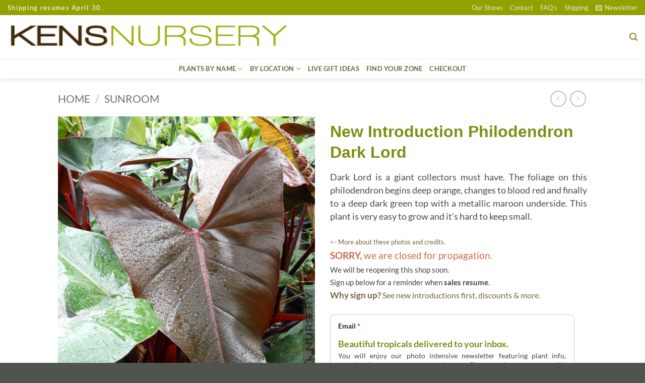

--- FILE ---
content_type: text/html; charset=UTF-8
request_url: https://kens-nursery.com/product/new-introduction-philodendron-dark-lord/
body_size: 42850
content:
<!DOCTYPE html>
<html lang="en" class="loading-site no-js bg-fill">
<head>
	<meta charset="UTF-8" />
	<link rel="profile" href="https://gmpg.org/xfn/11" />
	<link rel="pingback" href="https://kens-nursery.com/xmlrpc.php" />

	<script>(function(html){html.className = html.className.replace(/\bno-js\b/,'js')})(document.documentElement);</script>
<title>New Introduction Philodendron Dark Lord &#8211; Kens-Nursery</title>
<meta name='robots' content='max-image-preview:large' />
<meta name="viewport" content="width=device-width, initial-scale=1" /><link rel='prefetch' href='https://kens-nursery.com/wp-content/themes/flatsome/assets/js/flatsome.js?ver=e2eddd6c228105dac048' />
<link rel='prefetch' href='https://kens-nursery.com/wp-content/themes/flatsome/assets/js/chunk.slider.js?ver=3.20.4' />
<link rel='prefetch' href='https://kens-nursery.com/wp-content/themes/flatsome/assets/js/chunk.popups.js?ver=3.20.4' />
<link rel='prefetch' href='https://kens-nursery.com/wp-content/themes/flatsome/assets/js/chunk.tooltips.js?ver=3.20.4' />
<link rel='prefetch' href='https://kens-nursery.com/wp-content/themes/flatsome/assets/js/woocommerce.js?ver=1c9be63d628ff7c3ff4c' />
<link rel="alternate" type="application/rss+xml" title="Kens-Nursery &raquo; Feed" href="https://kens-nursery.com/feed/" />
<link rel="alternate" title="oEmbed (JSON)" type="application/json+oembed" href="https://kens-nursery.com/wp-json/oembed/1.0/embed?url=https%3A%2F%2Fkens-nursery.com%2Fproduct%2Fnew-introduction-philodendron-dark-lord%2F" />
<link rel="alternate" title="oEmbed (XML)" type="text/xml+oembed" href="https://kens-nursery.com/wp-json/oembed/1.0/embed?url=https%3A%2F%2Fkens-nursery.com%2Fproduct%2Fnew-introduction-philodendron-dark-lord%2F&#038;format=xml" />
<style id='wp-img-auto-sizes-contain-inline-css' type='text/css'>
img:is([sizes=auto i],[sizes^="auto," i]){contain-intrinsic-size:3000px 1500px}
/*# sourceURL=wp-img-auto-sizes-contain-inline-css */
</style>
<style id='wp-emoji-styles-inline-css' type='text/css'>

	img.wp-smiley, img.emoji {
		display: inline !important;
		border: none !important;
		box-shadow: none !important;
		height: 1em !important;
		width: 1em !important;
		margin: 0 0.07em !important;
		vertical-align: -0.1em !important;
		background: none !important;
		padding: 0 !important;
	}
/*# sourceURL=wp-emoji-styles-inline-css */
</style>
<style id='wp-block-library-inline-css' type='text/css'>
:root{--wp-block-synced-color:#7a00df;--wp-block-synced-color--rgb:122,0,223;--wp-bound-block-color:var(--wp-block-synced-color);--wp-editor-canvas-background:#ddd;--wp-admin-theme-color:#007cba;--wp-admin-theme-color--rgb:0,124,186;--wp-admin-theme-color-darker-10:#006ba1;--wp-admin-theme-color-darker-10--rgb:0,107,160.5;--wp-admin-theme-color-darker-20:#005a87;--wp-admin-theme-color-darker-20--rgb:0,90,135;--wp-admin-border-width-focus:2px}@media (min-resolution:192dpi){:root{--wp-admin-border-width-focus:1.5px}}.wp-element-button{cursor:pointer}:root .has-very-light-gray-background-color{background-color:#eee}:root .has-very-dark-gray-background-color{background-color:#313131}:root .has-very-light-gray-color{color:#eee}:root .has-very-dark-gray-color{color:#313131}:root .has-vivid-green-cyan-to-vivid-cyan-blue-gradient-background{background:linear-gradient(135deg,#00d084,#0693e3)}:root .has-purple-crush-gradient-background{background:linear-gradient(135deg,#34e2e4,#4721fb 50%,#ab1dfe)}:root .has-hazy-dawn-gradient-background{background:linear-gradient(135deg,#faaca8,#dad0ec)}:root .has-subdued-olive-gradient-background{background:linear-gradient(135deg,#fafae1,#67a671)}:root .has-atomic-cream-gradient-background{background:linear-gradient(135deg,#fdd79a,#004a59)}:root .has-nightshade-gradient-background{background:linear-gradient(135deg,#330968,#31cdcf)}:root .has-midnight-gradient-background{background:linear-gradient(135deg,#020381,#2874fc)}:root{--wp--preset--font-size--normal:16px;--wp--preset--font-size--huge:42px}.has-regular-font-size{font-size:1em}.has-larger-font-size{font-size:2.625em}.has-normal-font-size{font-size:var(--wp--preset--font-size--normal)}.has-huge-font-size{font-size:var(--wp--preset--font-size--huge)}.has-text-align-center{text-align:center}.has-text-align-left{text-align:left}.has-text-align-right{text-align:right}.has-fit-text{white-space:nowrap!important}#end-resizable-editor-section{display:none}.aligncenter{clear:both}.items-justified-left{justify-content:flex-start}.items-justified-center{justify-content:center}.items-justified-right{justify-content:flex-end}.items-justified-space-between{justify-content:space-between}.screen-reader-text{border:0;clip-path:inset(50%);height:1px;margin:-1px;overflow:hidden;padding:0;position:absolute;width:1px;word-wrap:normal!important}.screen-reader-text:focus{background-color:#ddd;clip-path:none;color:#444;display:block;font-size:1em;height:auto;left:5px;line-height:normal;padding:15px 23px 14px;text-decoration:none;top:5px;width:auto;z-index:100000}html :where(.has-border-color){border-style:solid}html :where([style*=border-top-color]){border-top-style:solid}html :where([style*=border-right-color]){border-right-style:solid}html :where([style*=border-bottom-color]){border-bottom-style:solid}html :where([style*=border-left-color]){border-left-style:solid}html :where([style*=border-width]){border-style:solid}html :where([style*=border-top-width]){border-top-style:solid}html :where([style*=border-right-width]){border-right-style:solid}html :where([style*=border-bottom-width]){border-bottom-style:solid}html :where([style*=border-left-width]){border-left-style:solid}html :where(img[class*=wp-image-]){height:auto;max-width:100%}:where(figure){margin:0 0 1em}html :where(.is-position-sticky){--wp-admin--admin-bar--position-offset:var(--wp-admin--admin-bar--height,0px)}@media screen and (max-width:600px){html :where(.is-position-sticky){--wp-admin--admin-bar--position-offset:0px}}

/*# sourceURL=wp-block-library-inline-css */
</style><link rel='stylesheet' id='wc-blocks-style-css' href='https://kens-nursery.com/wp-content/plugins/woocommerce/assets/client/blocks/wc-blocks.css?ver=wc-10.4.3' type='text/css' media='all' />
<style id='global-styles-inline-css' type='text/css'>
:root{--wp--preset--aspect-ratio--square: 1;--wp--preset--aspect-ratio--4-3: 4/3;--wp--preset--aspect-ratio--3-4: 3/4;--wp--preset--aspect-ratio--3-2: 3/2;--wp--preset--aspect-ratio--2-3: 2/3;--wp--preset--aspect-ratio--16-9: 16/9;--wp--preset--aspect-ratio--9-16: 9/16;--wp--preset--color--black: #000000;--wp--preset--color--cyan-bluish-gray: #abb8c3;--wp--preset--color--white: #ffffff;--wp--preset--color--pale-pink: #f78da7;--wp--preset--color--vivid-red: #cf2e2e;--wp--preset--color--luminous-vivid-orange: #ff6900;--wp--preset--color--luminous-vivid-amber: #fcb900;--wp--preset--color--light-green-cyan: #7bdcb5;--wp--preset--color--vivid-green-cyan: #00d084;--wp--preset--color--pale-cyan-blue: #8ed1fc;--wp--preset--color--vivid-cyan-blue: #0693e3;--wp--preset--color--vivid-purple: #9b51e0;--wp--preset--color--primary: #a8b813;--wp--preset--color--secondary: #cc7533;--wp--preset--color--success: #7a9c59;--wp--preset--color--alert: #b20000;--wp--preset--gradient--vivid-cyan-blue-to-vivid-purple: linear-gradient(135deg,rgb(6,147,227) 0%,rgb(155,81,224) 100%);--wp--preset--gradient--light-green-cyan-to-vivid-green-cyan: linear-gradient(135deg,rgb(122,220,180) 0%,rgb(0,208,130) 100%);--wp--preset--gradient--luminous-vivid-amber-to-luminous-vivid-orange: linear-gradient(135deg,rgb(252,185,0) 0%,rgb(255,105,0) 100%);--wp--preset--gradient--luminous-vivid-orange-to-vivid-red: linear-gradient(135deg,rgb(255,105,0) 0%,rgb(207,46,46) 100%);--wp--preset--gradient--very-light-gray-to-cyan-bluish-gray: linear-gradient(135deg,rgb(238,238,238) 0%,rgb(169,184,195) 100%);--wp--preset--gradient--cool-to-warm-spectrum: linear-gradient(135deg,rgb(74,234,220) 0%,rgb(151,120,209) 20%,rgb(207,42,186) 40%,rgb(238,44,130) 60%,rgb(251,105,98) 80%,rgb(254,248,76) 100%);--wp--preset--gradient--blush-light-purple: linear-gradient(135deg,rgb(255,206,236) 0%,rgb(152,150,240) 100%);--wp--preset--gradient--blush-bordeaux: linear-gradient(135deg,rgb(254,205,165) 0%,rgb(254,45,45) 50%,rgb(107,0,62) 100%);--wp--preset--gradient--luminous-dusk: linear-gradient(135deg,rgb(255,203,112) 0%,rgb(199,81,192) 50%,rgb(65,88,208) 100%);--wp--preset--gradient--pale-ocean: linear-gradient(135deg,rgb(255,245,203) 0%,rgb(182,227,212) 50%,rgb(51,167,181) 100%);--wp--preset--gradient--electric-grass: linear-gradient(135deg,rgb(202,248,128) 0%,rgb(113,206,126) 100%);--wp--preset--gradient--midnight: linear-gradient(135deg,rgb(2,3,129) 0%,rgb(40,116,252) 100%);--wp--preset--font-size--small: 13px;--wp--preset--font-size--medium: 20px;--wp--preset--font-size--large: 36px;--wp--preset--font-size--x-large: 42px;--wp--preset--spacing--20: 0.44rem;--wp--preset--spacing--30: 0.67rem;--wp--preset--spacing--40: 1rem;--wp--preset--spacing--50: 1.5rem;--wp--preset--spacing--60: 2.25rem;--wp--preset--spacing--70: 3.38rem;--wp--preset--spacing--80: 5.06rem;--wp--preset--shadow--natural: 6px 6px 9px rgba(0, 0, 0, 0.2);--wp--preset--shadow--deep: 12px 12px 50px rgba(0, 0, 0, 0.4);--wp--preset--shadow--sharp: 6px 6px 0px rgba(0, 0, 0, 0.2);--wp--preset--shadow--outlined: 6px 6px 0px -3px rgb(255, 255, 255), 6px 6px rgb(0, 0, 0);--wp--preset--shadow--crisp: 6px 6px 0px rgb(0, 0, 0);}:where(body) { margin: 0; }.wp-site-blocks > .alignleft { float: left; margin-right: 2em; }.wp-site-blocks > .alignright { float: right; margin-left: 2em; }.wp-site-blocks > .aligncenter { justify-content: center; margin-left: auto; margin-right: auto; }:where(.is-layout-flex){gap: 0.5em;}:where(.is-layout-grid){gap: 0.5em;}.is-layout-flow > .alignleft{float: left;margin-inline-start: 0;margin-inline-end: 2em;}.is-layout-flow > .alignright{float: right;margin-inline-start: 2em;margin-inline-end: 0;}.is-layout-flow > .aligncenter{margin-left: auto !important;margin-right: auto !important;}.is-layout-constrained > .alignleft{float: left;margin-inline-start: 0;margin-inline-end: 2em;}.is-layout-constrained > .alignright{float: right;margin-inline-start: 2em;margin-inline-end: 0;}.is-layout-constrained > .aligncenter{margin-left: auto !important;margin-right: auto !important;}.is-layout-constrained > :where(:not(.alignleft):not(.alignright):not(.alignfull)){margin-left: auto !important;margin-right: auto !important;}body .is-layout-flex{display: flex;}.is-layout-flex{flex-wrap: wrap;align-items: center;}.is-layout-flex > :is(*, div){margin: 0;}body .is-layout-grid{display: grid;}.is-layout-grid > :is(*, div){margin: 0;}body{padding-top: 0px;padding-right: 0px;padding-bottom: 0px;padding-left: 0px;}a:where(:not(.wp-element-button)){text-decoration: none;}:root :where(.wp-element-button, .wp-block-button__link){background-color: #32373c;border-width: 0;color: #fff;font-family: inherit;font-size: inherit;font-style: inherit;font-weight: inherit;letter-spacing: inherit;line-height: inherit;padding-top: calc(0.667em + 2px);padding-right: calc(1.333em + 2px);padding-bottom: calc(0.667em + 2px);padding-left: calc(1.333em + 2px);text-decoration: none;text-transform: inherit;}.has-black-color{color: var(--wp--preset--color--black) !important;}.has-cyan-bluish-gray-color{color: var(--wp--preset--color--cyan-bluish-gray) !important;}.has-white-color{color: var(--wp--preset--color--white) !important;}.has-pale-pink-color{color: var(--wp--preset--color--pale-pink) !important;}.has-vivid-red-color{color: var(--wp--preset--color--vivid-red) !important;}.has-luminous-vivid-orange-color{color: var(--wp--preset--color--luminous-vivid-orange) !important;}.has-luminous-vivid-amber-color{color: var(--wp--preset--color--luminous-vivid-amber) !important;}.has-light-green-cyan-color{color: var(--wp--preset--color--light-green-cyan) !important;}.has-vivid-green-cyan-color{color: var(--wp--preset--color--vivid-green-cyan) !important;}.has-pale-cyan-blue-color{color: var(--wp--preset--color--pale-cyan-blue) !important;}.has-vivid-cyan-blue-color{color: var(--wp--preset--color--vivid-cyan-blue) !important;}.has-vivid-purple-color{color: var(--wp--preset--color--vivid-purple) !important;}.has-primary-color{color: var(--wp--preset--color--primary) !important;}.has-secondary-color{color: var(--wp--preset--color--secondary) !important;}.has-success-color{color: var(--wp--preset--color--success) !important;}.has-alert-color{color: var(--wp--preset--color--alert) !important;}.has-black-background-color{background-color: var(--wp--preset--color--black) !important;}.has-cyan-bluish-gray-background-color{background-color: var(--wp--preset--color--cyan-bluish-gray) !important;}.has-white-background-color{background-color: var(--wp--preset--color--white) !important;}.has-pale-pink-background-color{background-color: var(--wp--preset--color--pale-pink) !important;}.has-vivid-red-background-color{background-color: var(--wp--preset--color--vivid-red) !important;}.has-luminous-vivid-orange-background-color{background-color: var(--wp--preset--color--luminous-vivid-orange) !important;}.has-luminous-vivid-amber-background-color{background-color: var(--wp--preset--color--luminous-vivid-amber) !important;}.has-light-green-cyan-background-color{background-color: var(--wp--preset--color--light-green-cyan) !important;}.has-vivid-green-cyan-background-color{background-color: var(--wp--preset--color--vivid-green-cyan) !important;}.has-pale-cyan-blue-background-color{background-color: var(--wp--preset--color--pale-cyan-blue) !important;}.has-vivid-cyan-blue-background-color{background-color: var(--wp--preset--color--vivid-cyan-blue) !important;}.has-vivid-purple-background-color{background-color: var(--wp--preset--color--vivid-purple) !important;}.has-primary-background-color{background-color: var(--wp--preset--color--primary) !important;}.has-secondary-background-color{background-color: var(--wp--preset--color--secondary) !important;}.has-success-background-color{background-color: var(--wp--preset--color--success) !important;}.has-alert-background-color{background-color: var(--wp--preset--color--alert) !important;}.has-black-border-color{border-color: var(--wp--preset--color--black) !important;}.has-cyan-bluish-gray-border-color{border-color: var(--wp--preset--color--cyan-bluish-gray) !important;}.has-white-border-color{border-color: var(--wp--preset--color--white) !important;}.has-pale-pink-border-color{border-color: var(--wp--preset--color--pale-pink) !important;}.has-vivid-red-border-color{border-color: var(--wp--preset--color--vivid-red) !important;}.has-luminous-vivid-orange-border-color{border-color: var(--wp--preset--color--luminous-vivid-orange) !important;}.has-luminous-vivid-amber-border-color{border-color: var(--wp--preset--color--luminous-vivid-amber) !important;}.has-light-green-cyan-border-color{border-color: var(--wp--preset--color--light-green-cyan) !important;}.has-vivid-green-cyan-border-color{border-color: var(--wp--preset--color--vivid-green-cyan) !important;}.has-pale-cyan-blue-border-color{border-color: var(--wp--preset--color--pale-cyan-blue) !important;}.has-vivid-cyan-blue-border-color{border-color: var(--wp--preset--color--vivid-cyan-blue) !important;}.has-vivid-purple-border-color{border-color: var(--wp--preset--color--vivid-purple) !important;}.has-primary-border-color{border-color: var(--wp--preset--color--primary) !important;}.has-secondary-border-color{border-color: var(--wp--preset--color--secondary) !important;}.has-success-border-color{border-color: var(--wp--preset--color--success) !important;}.has-alert-border-color{border-color: var(--wp--preset--color--alert) !important;}.has-vivid-cyan-blue-to-vivid-purple-gradient-background{background: var(--wp--preset--gradient--vivid-cyan-blue-to-vivid-purple) !important;}.has-light-green-cyan-to-vivid-green-cyan-gradient-background{background: var(--wp--preset--gradient--light-green-cyan-to-vivid-green-cyan) !important;}.has-luminous-vivid-amber-to-luminous-vivid-orange-gradient-background{background: var(--wp--preset--gradient--luminous-vivid-amber-to-luminous-vivid-orange) !important;}.has-luminous-vivid-orange-to-vivid-red-gradient-background{background: var(--wp--preset--gradient--luminous-vivid-orange-to-vivid-red) !important;}.has-very-light-gray-to-cyan-bluish-gray-gradient-background{background: var(--wp--preset--gradient--very-light-gray-to-cyan-bluish-gray) !important;}.has-cool-to-warm-spectrum-gradient-background{background: var(--wp--preset--gradient--cool-to-warm-spectrum) !important;}.has-blush-light-purple-gradient-background{background: var(--wp--preset--gradient--blush-light-purple) !important;}.has-blush-bordeaux-gradient-background{background: var(--wp--preset--gradient--blush-bordeaux) !important;}.has-luminous-dusk-gradient-background{background: var(--wp--preset--gradient--luminous-dusk) !important;}.has-pale-ocean-gradient-background{background: var(--wp--preset--gradient--pale-ocean) !important;}.has-electric-grass-gradient-background{background: var(--wp--preset--gradient--electric-grass) !important;}.has-midnight-gradient-background{background: var(--wp--preset--gradient--midnight) !important;}.has-small-font-size{font-size: var(--wp--preset--font-size--small) !important;}.has-medium-font-size{font-size: var(--wp--preset--font-size--medium) !important;}.has-large-font-size{font-size: var(--wp--preset--font-size--large) !important;}.has-x-large-font-size{font-size: var(--wp--preset--font-size--x-large) !important;}
/*# sourceURL=global-styles-inline-css */
</style>

<style id='woocommerce-inline-inline-css' type='text/css'>
.woocommerce form .form-row .required { visibility: visible; }
/*# sourceURL=woocommerce-inline-inline-css */
</style>
<link rel='stylesheet' id='flatsome-ninjaforms-css' href='https://kens-nursery.com/wp-content/themes/flatsome/inc/integrations/ninjaforms/ninjaforms.css?ver=3.20.4' type='text/css' media='all' />
<link rel='stylesheet' id='flatsome-main-css' href='https://kens-nursery.com/wp-content/themes/flatsome/assets/css/flatsome.css?ver=3.20.4' type='text/css' media='all' />
<style id='flatsome-main-inline-css' type='text/css'>
@font-face {
				font-family: "fl-icons";
				font-display: block;
				src: url(https://kens-nursery.com/wp-content/themes/flatsome/assets/css/icons/fl-icons.eot?v=3.20.4);
				src:
					url(https://kens-nursery.com/wp-content/themes/flatsome/assets/css/icons/fl-icons.eot#iefix?v=3.20.4) format("embedded-opentype"),
					url(https://kens-nursery.com/wp-content/themes/flatsome/assets/css/icons/fl-icons.woff2?v=3.20.4) format("woff2"),
					url(https://kens-nursery.com/wp-content/themes/flatsome/assets/css/icons/fl-icons.ttf?v=3.20.4) format("truetype"),
					url(https://kens-nursery.com/wp-content/themes/flatsome/assets/css/icons/fl-icons.woff?v=3.20.4) format("woff"),
					url(https://kens-nursery.com/wp-content/themes/flatsome/assets/css/icons/fl-icons.svg?v=3.20.4#fl-icons) format("svg");
			}
/*# sourceURL=flatsome-main-inline-css */
</style>
<link rel='stylesheet' id='flatsome-shop-css' href='https://kens-nursery.com/wp-content/themes/flatsome/assets/css/flatsome-shop.css?ver=3.20.4' type='text/css' media='all' />
<link rel='stylesheet' id='flatsome-style-css' href='https://kens-nursery.com/wp-content/themes/flatsome-child/style.css?ver=3.0' type='text/css' media='all' />
<script type="text/javascript" src="https://kens-nursery.com/wp-includes/js/jquery/jquery.min.js?ver=3.7.1" id="jquery-core-js"></script>
<script type="text/javascript" src="https://kens-nursery.com/wp-includes/js/jquery/jquery-migrate.min.js?ver=3.4.1" id="jquery-migrate-js"></script>
<script type="text/javascript" src="https://kens-nursery.com/wp-content/plugins/woocommerce/assets/js/jquery-blockui/jquery.blockUI.min.js?ver=2.7.0-wc.10.4.3" id="wc-jquery-blockui-js" data-wp-strategy="defer"></script>
<script type="text/javascript" id="wc-add-to-cart-js-extra">
/* <![CDATA[ */
var wc_add_to_cart_params = {"ajax_url":"/wp-admin/admin-ajax.php","wc_ajax_url":"/?wc-ajax=%%endpoint%%","i18n_view_cart":"View cart","cart_url":"https://kens-nursery.com/cart/","is_cart":"","cart_redirect_after_add":"no"};
//# sourceURL=wc-add-to-cart-js-extra
/* ]]> */
</script>
<script type="text/javascript" src="https://kens-nursery.com/wp-content/plugins/woocommerce/assets/js/frontend/add-to-cart.min.js?ver=10.4.3" id="wc-add-to-cart-js" defer="defer" data-wp-strategy="defer"></script>
<script type="text/javascript" id="wc-single-product-js-extra">
/* <![CDATA[ */
var wc_single_product_params = {"i18n_required_rating_text":"Please select a rating","i18n_rating_options":["1 of 5 stars","2 of 5 stars","3 of 5 stars","4 of 5 stars","5 of 5 stars"],"i18n_product_gallery_trigger_text":"View full-screen image gallery","review_rating_required":"yes","flexslider":{"rtl":false,"animation":"slide","smoothHeight":true,"directionNav":false,"controlNav":"thumbnails","slideshow":false,"animationSpeed":500,"animationLoop":false,"allowOneSlide":false},"zoom_enabled":"","zoom_options":[],"photoswipe_enabled":"","photoswipe_options":{"shareEl":false,"closeOnScroll":false,"history":false,"hideAnimationDuration":0,"showAnimationDuration":0},"flexslider_enabled":""};
//# sourceURL=wc-single-product-js-extra
/* ]]> */
</script>
<script type="text/javascript" src="https://kens-nursery.com/wp-content/plugins/woocommerce/assets/js/frontend/single-product.min.js?ver=10.4.3" id="wc-single-product-js" defer="defer" data-wp-strategy="defer"></script>
<script type="text/javascript" src="https://kens-nursery.com/wp-content/plugins/woocommerce/assets/js/js-cookie/js.cookie.min.js?ver=2.1.4-wc.10.4.3" id="wc-js-cookie-js" data-wp-strategy="defer"></script>
<link rel="https://api.w.org/" href="https://kens-nursery.com/wp-json/" /><link rel="alternate" title="JSON" type="application/json" href="https://kens-nursery.com/wp-json/wp/v2/product/4342" /><link rel="EditURI" type="application/rsd+xml" title="RSD" href="https://kens-nursery.com/xmlrpc.php?rsd" />
<meta name="generator" content="WordPress 6.9" />
<meta name="generator" content="WooCommerce 10.4.3" />
<link rel="canonical" href="https://kens-nursery.com/product/new-introduction-philodendron-dark-lord/" />
<link rel='shortlink' href='https://kens-nursery.com/?p=4342' />
	<noscript><style>.woocommerce-product-gallery{ opacity: 1 !important; }</style></noscript>
	<link rel="icon" href="https://kens-nursery.com/wp-content/uploads/cropped-favicon-ken-32x32.png" sizes="32x32" />
<link rel="icon" href="https://kens-nursery.com/wp-content/uploads/cropped-favicon-ken-192x192.png" sizes="192x192" />
<link rel="apple-touch-icon" href="https://kens-nursery.com/wp-content/uploads/cropped-favicon-ken-180x180.png" />
<meta name="msapplication-TileImage" content="https://kens-nursery.com/wp-content/uploads/cropped-favicon-ken-270x270.png" />
<style id="custom-css" type="text/css">:root {--primary-color: #a8b813;--fs-color-primary: #a8b813;--fs-color-secondary: #cc7533;--fs-color-success: #7a9c59;--fs-color-alert: #b20000;--fs-color-base: #4a4a4a;--fs-experimental-link-color: #74633e;--fs-experimental-link-color-hover: #b2c413;}.tooltipster-base {--tooltip-color: #fff;--tooltip-bg-color: #000;}.off-canvas-right .mfp-content, .off-canvas-left .mfp-content {--drawer-width: 300px;}.off-canvas .mfp-content.off-canvas-cart {--drawer-width: 360px;}.header-main{height: 86px}#logo img{max-height: 86px}#logo{width:578px;}.header-bottom{min-height: 40px}.header-top{min-height: 24px}.transparent .header-main{height: 265px}.transparent #logo img{max-height: 265px}.has-transparent + .page-title:first-of-type,.has-transparent + #main > .page-title,.has-transparent + #main > div > .page-title,.has-transparent + #main .page-header-wrapper:first-of-type .page-title{padding-top: 345px;}.header.show-on-scroll,.stuck .header-main{height:46px!important}.stuck #logo img{max-height: 46px!important}.header-bg-color {background-color: #fff}.header-bottom {background-color: rgba(255,255,255,0.39)}.header-main .nav > li > a{line-height: 4px }.stuck .header-main .nav > li > a{line-height: 50px }.header-bottom-nav > li > a{line-height: 16px }@media (max-width: 549px) {.header-main{height: 70px}#logo img{max-height: 70px}}.main-menu-overlay{background-color: #778701}.nav-dropdown-has-arrow.nav-dropdown-has-border li.has-dropdown:before{border-bottom-color: #91a100;}.nav .nav-dropdown{border-color: #91a100 }.nav-dropdown{border-radius:10px}.nav-dropdown{font-size:100%}.header-top{background-color:#91a100!important;}h1,h2,h3,h4,h5,h6,.heading-font{color: #7c8810;}body{font-family: Lato, sans-serif;}body {font-weight: 400;font-style: normal;}.nav > li > a {font-family: Lato, sans-serif;}.mobile-sidebar-levels-2 .nav > li > ul > li > a {font-family: Lato, sans-serif;}.nav > li > a,.mobile-sidebar-levels-2 .nav > li > ul > li > a {font-weight: 700;font-style: normal;}h1,h2,h3,h4,h5,h6,.heading-font, .off-canvas-center .nav-sidebar.nav-vertical > li > a{font-family: Lato, sans-serif;}h1,h2,h3,h4,h5,h6,.heading-font,.banner h1,.banner h2 {font-weight: 700;font-style: normal;}.alt-font{font-family: "Dancing Script", sans-serif;}.alt-font {font-weight: 400!important;font-style: normal!important;}.header:not(.transparent) .header-nav-main.nav > li > a {color: #74633e;}.header:not(.transparent) .header-nav-main.nav > li > a:hover,.header:not(.transparent) .header-nav-main.nav > li.active > a,.header:not(.transparent) .header-nav-main.nav > li.current > a,.header:not(.transparent) .header-nav-main.nav > li > a.active,.header:not(.transparent) .header-nav-main.nav > li > a.current{color: #94a30f;}.header-nav-main.nav-line-bottom > li > a:before,.header-nav-main.nav-line-grow > li > a:before,.header-nav-main.nav-line > li > a:before,.header-nav-main.nav-box > li > a:hover,.header-nav-main.nav-box > li.active > a,.header-nav-main.nav-pills > li > a:hover,.header-nav-main.nav-pills > li.active > a{color:#FFF!important;background-color: #94a30f;}.header:not(.transparent) .header-bottom-nav.nav > li > a{color: #74633e;}.header:not(.transparent) .header-bottom-nav.nav > li > a:hover,.header:not(.transparent) .header-bottom-nav.nav > li.active > a,.header:not(.transparent) .header-bottom-nav.nav > li.current > a,.header:not(.transparent) .header-bottom-nav.nav > li > a.active,.header:not(.transparent) .header-bottom-nav.nav > li > a.current{color: #828f0e;}.header-bottom-nav.nav-line-bottom > li > a:before,.header-bottom-nav.nav-line-grow > li > a:before,.header-bottom-nav.nav-line > li > a:before,.header-bottom-nav.nav-box > li > a:hover,.header-bottom-nav.nav-box > li.active > a,.header-bottom-nav.nav-pills > li > a:hover,.header-bottom-nav.nav-pills > li.active > a{color:#FFF!important;background-color: #828f0e;}input[type='submit'], input[type="button"], button:not(.icon), .button:not(.icon){border-radius: 10px!important}@media screen and (min-width: 550px){.products .box-vertical .box-image{min-width: 300px!important;width: 300px!important;}}.header-main .social-icons,.header-main .cart-icon strong,.header-main .menu-title,.header-main .header-button > .button.is-outline,.header-main .nav > li > a > i:not(.icon-angle-down){color: #937d2a!important;}.header-main .header-button > .button.is-outline,.header-main .cart-icon strong:after,.header-main .cart-icon strong{border-color: #937d2a!important;}.header-main .header-button > .button:not(.is-outline){background-color: #937d2a!important;}.header-main .current-dropdown .cart-icon strong,.header-main .header-button > .button:hover,.header-main .header-button > .button:hover i,.header-main .header-button > .button:hover span{color:#FFF!important;}.header-main .menu-title:hover,.header-main .social-icons a:hover,.header-main .header-button > .button.is-outline:hover,.header-main .nav > li > a:hover > i:not(.icon-angle-down){color: #b2c413!important;}.header-main .current-dropdown .cart-icon strong,.header-main .header-button > .button:hover{background-color: #b2c413!important;}.header-main .current-dropdown .cart-icon strong:after,.header-main .current-dropdown .cart-icon strong,.header-main .header-button > .button:hover{border-color: #b2c413!important;}.footer-1{background-color: #ffffff}.footer-2{background-color: #849900}.absolute-footer, html{background-color: #50544f}.page-title-small + main .product-container > .row{padding-top:0;}.nav-vertical-fly-out > li + li {border-top-width: 1px; border-top-style: solid;}/* Custom CSS */div.specs{z-index: 1; width: 100%; height: 57px; border: 1px solid #999999; background-color: #FEFCF1;border-radius: 4px;margin-bottom: 20px;}/* description page top bar */div.aspecs{width: 100%;height: 64px; border-left: 0px solid #888888;border-right: 0px solid #888888;border-top: 1px solid #888888;border-bottom: 1.5px solid #888888;background-color: #f5f5ef;}div.bspecs{width: 100%;height: 64px; border-left: 0px solid #888888;border-right: 0px solid #888888;border-top: 1px solid #888888;border-bottom: 1.5px solid #888888;background-color: #f5f5ef;}div.cspecs{width: 100%;height: 64px; border-left: 0px solid #888888;border-right: 0px solid #888888;border-top: 1px solid #888888;border-bottom: 1.5px solid #888888;background-color: #f5f5ef;}/* cover */font.covertitle {font-size: 105%;letter-spacing: .2px; color: #ffffff; font-weight: bold;text-shadow: 1px 1px 1px rgba(51, 51, 51,0.8);}div.covertext {font-size: 100%;letter-spacing: .2px; color: #ffffff;line-height: 125%;text-shadow: 1px 1px 1px rgba(51, 51, 51,0.8);}/* news */.tooltips {position: relative;display: inline-block;}.tooltips .tooltiptexts {visibility: hidden ;width: 97px; background-color: #555555; color: #fff; text-align: center; border-radius: 6px; padding: 2px 0; position: absolute;z-index: 1; bottom: 100%; left: 50%; margin-left: -60px; font-size: 80%;}.tooltips:hover .tooltiptexts {visibility: visible;}div#header-newsletter-signup.lightbox-by-id.lightbox-content.lightbox-white{background-color: rgba(140, 140, 140,0) !important;}div.news {border-radius: 25px; padding-top: 40px; padding-right: 40px; padding-bottom: 10px; padding-left: 40px; border-style: solid; background-image: url("https://kens-nursery.com/wp-content/uploads/news-back.jpg"); opacity:0.9;;}div.thankyou {background-color:rgba(255,255,255,0.6); padding: 3px; border-radius: 4px; text-align: center; width: 300px;}/* cbutton1 */a.cbutton1 {padding: 0px 6px;text-align: center;text-decoration: none;display: inline-block;font-size: 15px;font-family: lato;margin: 2px 2px;-webkit-transition-duration: 0.4s; /* Safari */transition-duration: 0.4s;cursor: pointer;border-radius: 8px;border: 1.5px;padding-left: 30px;padding-right: 30px;background-color: rgba(255, 255, 255,0.8); opacity:0.7;color: #839707;border: 1.5px solid #839707;}a.cbutton1:hover {background-color: #839707; opacity:1.0;color: #ffffff;border: 1.5px solid #839707;}p#billing_country_field.form-row.form-row-wide.address-field.update_totals_on_change.validate-required,p#shipping_country_field.form-row.form-row-wide.address-field.update_totals_on_change.validate-required,p#order_comments_field.form-row.notes {display: none;}div#masthead.header-main {padding-bottom: 0px;box-shadow: 0px .5px 3px #e6e6e6;}ul.header-nav li .nav-dropdown a:hover{color:#b2c413}font.navi{text-transform: capitalize;font-size: 125%;color:#737373;font-weight:normal}div#pics.lightbox-by-id.lightbox-content.lightbox-white{border-radius: 25px;opacity: 0.95;}div#stores.lightbox-by-id.lightbox-content.lightbox-white{border-radius: 25px;opacity: 0.9;}div#zone.lightbox-by-id.lightbox-content.lightbox-white{border-radius: 25px;opacity: 1.0;}ul.product_list_widget{font-size: 75%;}@media screen and (max-width:850px){div.footer-widgets.footer.footer-1,div.bottomscroll,div#block_widget-3.col.pb-0.widget.block_widget,div#block_widget-2.col.pb-0.widget.block_widget ,div#woocommerce_recently_viewed_products-3.col.pb-0.widget.woocommerce.widget_recently_viewed_products,div.specs{display: none;}}/* aws search results */h4.uppercase {display: none;}span.aws_result_title {color:#6e4b11 !important;}/* trending */.containerx {position: relative; width: 100%;}.overlayx {position: absolute;bottom: 40px; left: 0; right: 0; background-color: #849900; overflow: hidden; width: 0; height: 10%; transition: .5s ease;opacity: 0.85; }.containerx:hover .overlayx {width: 100%;}.textx { color: white; font-size: 110%; position: absolute;top: 50%; left: 50%; transform: translate(-50%, -50%); -ms-transform: translate(-50%, -50%); white-space: nowrap;}div.popular1 {border: 2px solid #a8b74e; padding: 6px; border-radius: 8px;}img.popular1 {border-radius: 5px;}/* description page top bar */div.aspecs{z-index: 1; position: absolute;width: 100%;height: 64px; border-left: 0px solid #888888;border-right: 0px solid #888888;border-top: 1px solid #888888;border-bottom: 1.5px solid #888888;background-color: #f5f5ef;}div.bspecs{z-index: 0; position: absolute;width: 100%;height: 64px; border-left: 0px solid #888888;border-right: 0px solid #888888;border-top: 1px solid #888888;border-bottom: 1.5px solid #888888;background-color: #f5f5ef;}div.cspecs{z-index: 0; position: absolute;width: 100%;height: 64px; border-left: 0px solid #888888;border-right: 0px solid #888888;border-top: 1px solid #888888;border-bottom: 1.5px solid #888888;background-color: #f5f5ef;}/* description page controls */h40 {font-size: 150%; color: #cc7533; font-weight: bold;}h41 {font-size: 110%;letter-spacing: .2px; color: #333333; font-weight: bold;}h42 {font-size: 100%;letter-spacing: .2px; color: #333333;}/*headings text */h43 {font-size: 120%;letter-spacing: .3px; color: #7c8810; font-weight: bold;}/* body text */h45 {font-size: 100%; }/*vary */h39 {font-size: 110%;color: #333333;}/*footer text */h.46 {font-size: 110%;}/*footer box */div.foot {width: 100%;border-left: 1px solid #4b634f;border-right: 1px solid #4b634f;border-top: 1px solid #4b634f;border-bottom: 1px solid #4b634f;background-color: #f9f9f7;border-radius: 8px; padding-top: 10px; padding-right: 8px;padding-bottom: 1px; padding-left: 8px;}/* faq page titles */h47 {font-size: 95%;color: #7c8810; }/* shipping page titles */h48 {font-size: 104%; color: #7c8810; font-weight: bold; }/* better plants page titles */h49 {font-size: 130%; color: #7c8810; font-weight: bold; }div.accordion-inner {border: 1.5px solid #afc30f;border-radius:10px;}div.product-short-description {font-size: 110%;text-align:justify ; line-height: 150%;}/* product page */p.stock.in-stock {font-size: 85%; color: #7c8810; }span.woocommerce-Price-amount.amount {color: #555555;}/* tab controls */li.description_tab.active{font-size: 127%;}li.description_tab{font-size: 120%;}li.ux_global_tab_tab.active{font-size: 127%;}li.ux_global_tab_tab{font-size: 120%;}li.additional_information_tab {display: none;}/* checkout buttons */a.button.wc-forward:hover {opacity:1.0;color: #ffffff !important;}a.button.checkout.wc-forward:hover {opacity:1.0;color: #ffffff !important;}a.button.wc-forward {opacity:1.0;color: #ffffff !important;}a.button.checkout.wc-forward {opacity:1.0;color: #ffffff !important;}/*product page */h1.product-title.entry-title {opacity:1.0;color: #808c12 !important;font-size: 200%;font-family: 'Arial Narrow', Arial, sans-serif !important; }p.price.product-page-price {opacity:1.0;font-size: 160%;}.label-edible.menu-item > a:after {content: 'Edible';display: inline-block;font-size: 9px;line-height: 9px;text-transform: uppercase;letter-spacing: -0.1px;margin-left: 4px;background-color: #c4c23b;font-weight: bolder;border-radius: 2px;color: #fff;padding: 2px 3px 3px;position: relative;top: -2px;}.label-patio.menu-item > a:after {content: 'Patio';display: inline-block;font-size: 9px;line-height: 9px;text-transform: uppercase;letter-spacing: -0.1px;margin-left: 4px;background-color: #e2b736;font-weight: bolder;border-radius: 2px;color: #fff;padding: 2px 3px 3px;position: relative;top: -2px;}.label-best.menu-item > a:after {content: 'Best';display: inline-block;font-size: 9px;line-height: 9px;text-transform: uppercase;letter-spacing: -0.1px;margin-left: 4px;background-color: #c76b6b;font-weight: bolder;border-radius: 2px;color: #fff;padding: 2px 3px 3px;position: relative;top: -2px;}.label-tasty.menu-item > a:after {content: 'Tasty';display: inline-block;font-size: 9px;line-height: 9px;text-transform: uppercase;letter-spacing: -0.1px;margin-left: 4px;background-color: #dba657;font-weight: bolder;border-radius: 2px;color: #fff;padding: 2px 3px 3px;position: relative;top: -2px;}.label-big.menu-item > a:after {content: 'Big';display: inline-block;font-size: 9px;line-height: 9px;text-transform: uppercase;letter-spacing: -0.1px;margin-left: 4px;background-color: #cca633;font-weight: bolder;border-radius: 2px;color: #fff;padding: 2px 3px 3px;position: relative;top: -2px;}.label-tropical.menu-item > a:after {content: 'Tropical';display: inline-block;font-size: 9px;line-height: 9px;text-transform: uppercase;letter-spacing: -0.1px;margin-left: 4px;background-color: #5e94ba;font-weight: bolder;border-radius: 2px;color: #fff;padding: 2px 3px 3px;position: relative;top: -2px;}div.xzonex {display: none;}/* catalog mode buttons */button.single_add_to_cart_button.button.alt{background-color: #ffffff !important;color: #8d9e21;border: 1.5px solid #8d9e21;}button.single_add_to_cart_button.button.alt:hover{background-color: #8d9e21 !important;color: #ffffff;border: 1.5px solid #8d9e21;}/* news submit button */input#nf-field-10.ninja-forms-field.nf-element {padding: 0px 6px;text-align: center;text-decoration: none;display: inline-block;font-size: 15px;font-family: lato;margin: 2px 2px;-webkit-transition-duration: 0.4s; /* Safari */transition-duration: 0.4s;cursor: pointer;border-radius: 8px;border: 1.5px;}input#nf-field-10.ninja-forms-field.nf-element {background-color: #ffffff; opacity:0.9;color: #8d9e21;border: 1.5px solid #8d9e21;}input#nf-field-10.ninja-forms-field.nf-element:hover{background-color: #8d9e21; opacity:1.0;color: white;}/* news on-page submit button */input#nf-field-19.ninja-forms-field.nf-element {padding: 0px 6px;text-align: center;text-decoration: none;display: inline-block;font-size: 15px;font-family: lato;margin: 2px 2px;-webkit-transition-duration: 0.4s; /* Safari */transition-duration: 0.4s;cursor: pointer;border-radius: 8px;border: 1.5px;}input#nf-field-19.ninja-forms-field.nf-element {background-color: #ffffff; opacity:0.9;color: #8d9e21;border: 1.5px solid #8d9e21;}input#nf-field-19.ninja-forms-field.nf-element:hover{background-color: #8d9e21; opacity:1.0;color: white;}/* news on-page submit button */input#nf-field-4.ninja-forms-field.nf-element {padding: 0px 6px;text-align: center;text-decoration: none;display: inline-block;font-size: 15px;font-family: lato;margin: 2px 2px;-webkit-transition-duration: 0.4s; /* Safari */transition-duration: 0.4s;cursor: pointer;border-radius: 8px;border: 1.5px;}input#nf-field-4.ninja-forms-field.nf-element {background-color: #ffffff; opacity:0.9;color: #8d9e21;border: 1.5px solid #8d9e21;}input#nf-field-4.ninja-forms-field.nf-element:hover{background-color: #8d9e21; opacity:1.0;color: white;}#newsonpage {border: 1px solid #c9c7c7;border-radius: 8px;width: 95%;padding-left: 15px;padding-right: 15px;padding-top: 10px;padding-bottom: -10px; background-image: url("https://kens-nursery.com/wp-content/uploads/news-onpage-back4.jpg ");}span.search-price {display: none;}div.nf-form-fields-required {display: none;}div.nf-error-msg.nf-error-required-error,div.nf-error-msg.nf-error-invalid-email,div.nf-error-msg.nf-error-field-errors,div.nf-error-msg.nf-error-unique_field {background: #e8e8e8; border-radius: 4px; padding: 3px; text-align: center;}.label-new.menu-item > a:after{content:"New";}.label-hot.menu-item > a:after{content:"Hot";}.label-sale.menu-item > a:after{content:"Sale";}.label-popular.menu-item > a:after{content:"Popular";}</style><style id="kirki-inline-styles">/* latin-ext */
@font-face {
  font-family: 'Lato';
  font-style: normal;
  font-weight: 400;
  font-display: swap;
  src: url(https://kens-nursery.com/wp-content/fonts/lato/S6uyw4BMUTPHjxAwXjeu.woff2) format('woff2');
  unicode-range: U+0100-02BA, U+02BD-02C5, U+02C7-02CC, U+02CE-02D7, U+02DD-02FF, U+0304, U+0308, U+0329, U+1D00-1DBF, U+1E00-1E9F, U+1EF2-1EFF, U+2020, U+20A0-20AB, U+20AD-20C0, U+2113, U+2C60-2C7F, U+A720-A7FF;
}
/* latin */
@font-face {
  font-family: 'Lato';
  font-style: normal;
  font-weight: 400;
  font-display: swap;
  src: url(https://kens-nursery.com/wp-content/fonts/lato/S6uyw4BMUTPHjx4wXg.woff2) format('woff2');
  unicode-range: U+0000-00FF, U+0131, U+0152-0153, U+02BB-02BC, U+02C6, U+02DA, U+02DC, U+0304, U+0308, U+0329, U+2000-206F, U+20AC, U+2122, U+2191, U+2193, U+2212, U+2215, U+FEFF, U+FFFD;
}
/* latin-ext */
@font-face {
  font-family: 'Lato';
  font-style: normal;
  font-weight: 700;
  font-display: swap;
  src: url(https://kens-nursery.com/wp-content/fonts/lato/S6u9w4BMUTPHh6UVSwaPGR_p.woff2) format('woff2');
  unicode-range: U+0100-02BA, U+02BD-02C5, U+02C7-02CC, U+02CE-02D7, U+02DD-02FF, U+0304, U+0308, U+0329, U+1D00-1DBF, U+1E00-1E9F, U+1EF2-1EFF, U+2020, U+20A0-20AB, U+20AD-20C0, U+2113, U+2C60-2C7F, U+A720-A7FF;
}
/* latin */
@font-face {
  font-family: 'Lato';
  font-style: normal;
  font-weight: 700;
  font-display: swap;
  src: url(https://kens-nursery.com/wp-content/fonts/lato/S6u9w4BMUTPHh6UVSwiPGQ.woff2) format('woff2');
  unicode-range: U+0000-00FF, U+0131, U+0152-0153, U+02BB-02BC, U+02C6, U+02DA, U+02DC, U+0304, U+0308, U+0329, U+2000-206F, U+20AC, U+2122, U+2191, U+2193, U+2212, U+2215, U+FEFF, U+FFFD;
}/* vietnamese */
@font-face {
  font-family: 'Dancing Script';
  font-style: normal;
  font-weight: 400;
  font-display: swap;
  src: url(https://kens-nursery.com/wp-content/fonts/dancing-script/If2cXTr6YS-zF4S-kcSWSVi_sxjsohD9F50Ruu7BMSo3Rep8ltA.woff2) format('woff2');
  unicode-range: U+0102-0103, U+0110-0111, U+0128-0129, U+0168-0169, U+01A0-01A1, U+01AF-01B0, U+0300-0301, U+0303-0304, U+0308-0309, U+0323, U+0329, U+1EA0-1EF9, U+20AB;
}
/* latin-ext */
@font-face {
  font-family: 'Dancing Script';
  font-style: normal;
  font-weight: 400;
  font-display: swap;
  src: url(https://kens-nursery.com/wp-content/fonts/dancing-script/If2cXTr6YS-zF4S-kcSWSVi_sxjsohD9F50Ruu7BMSo3ROp8ltA.woff2) format('woff2');
  unicode-range: U+0100-02BA, U+02BD-02C5, U+02C7-02CC, U+02CE-02D7, U+02DD-02FF, U+0304, U+0308, U+0329, U+1D00-1DBF, U+1E00-1E9F, U+1EF2-1EFF, U+2020, U+20A0-20AB, U+20AD-20C0, U+2113, U+2C60-2C7F, U+A720-A7FF;
}
/* latin */
@font-face {
  font-family: 'Dancing Script';
  font-style: normal;
  font-weight: 400;
  font-display: swap;
  src: url(https://kens-nursery.com/wp-content/fonts/dancing-script/If2cXTr6YS-zF4S-kcSWSVi_sxjsohD9F50Ruu7BMSo3Sup8.woff2) format('woff2');
  unicode-range: U+0000-00FF, U+0131, U+0152-0153, U+02BB-02BC, U+02C6, U+02DA, U+02DC, U+0304, U+0308, U+0329, U+2000-206F, U+20AC, U+2122, U+2191, U+2193, U+2212, U+2215, U+FEFF, U+FFFD;
}</style><link rel='stylesheet' id='dashicons-css' href='https://kens-nursery.com/wp-includes/css/dashicons.min.css?ver=6.9' type='text/css' media='all' />
<link rel='stylesheet' id='nf-display-css' href='https://kens-nursery.com/wp-content/plugins/ninja-forms/assets/css/display-structure.css?ver=6.9' type='text/css' media='all' />
</head>

<body data-rsssl=1 class="wp-singular product-template-default single single-product postid-4342 wp-theme-flatsome wp-child-theme-flatsome-child theme-flatsome woocommerce woocommerce-page woocommerce-no-js full-width header-shadow bg-fill nav-dropdown-has-arrow nav-dropdown-has-shadow nav-dropdown-has-border catalog-mode no-prices">


<a class="skip-link screen-reader-text" href="#main">Skip to content</a>

<div id="wrapper">

	
	<header id="header" class="header header-full-width has-sticky sticky-jump">
		<div class="header-wrapper">
			<div id="top-bar" class="header-top hide-for-sticky nav-dark">
    <div class="flex-row container">
      <div class="flex-col hide-for-medium flex-left">
          <ul class="nav nav-left medium-nav-center nav-small  nav-">
              <li class="html custom html_topbar_left"><script type="text/javascript">
<!--
var d = new Date(); 
var month = new Array(12);
month[0] = '<a target="_top" href="https://kens-nursery.com/browse-all-plants/" target="_top" style="text-decoration: none"><h98 style="font-size: 135%;font-weight: bold;letter-spacing: 1.3px;">Shipping resumes April 30.</h98></a>';
month[1] = '<a target="_top" href="https://kens-nursery.com/browse-all-plants/" target="_top" style="text-decoration: none"><h98 style="font-size: 135%;font-weight: bold;letter-spacing: 1.3px;">Browse our tropicals, make your shopping list.</h98></a>';
month[2] = '<a target="_top" href="https://kens-nursery.com/product-category/hawaiian-ti/" target="_top" style="text-decoration: none"><h98 style="font-size: 135%;font-weight: bold;letter-spacing: 1.3px;">March featured plant Colorful Hawaiian Ti.</h98></a>';
month[3] = '<a target="_top" href="https://kens-nursery.com/browse-all-plants/" target="_top" style="text-decoration: none"><h98 style="font-size: 135%;font-weight: bold;letter-spacing: 1.3px;">Browse our tropicals, make your shopping list.</h98></a>';
month[4] = '<a target="_top" href="https://kens-nursery.com/product-category/fruit-trees/" target="_top" style="text-decoration: none"><h98 style="font-size: 135%;font-weight: bold;letter-spacing: 1.3px;">May is Guava month.</h98></a>';
month[5] = '<a target="_top" href="https://kens-nursery.com/product-category/tropical-shrubs/" target="_top" style="text-decoration: none"><h98 style="font-size: 135%;font-weight: bold;letter-spacing: 1.3px;">Need a view block? Try our hedge plants.</h98></a>';
month[6] = '<a target="_top" href="https://kens-nursery.com/product-category/dragon-fruit/" target="_top" style="text-decoration: none"><h98 style="font-size: 135%;font-weight: bold;letter-spacing: 1.3px;">Featured fruit for July (DRAGON FRUIT)</h98></a>';
month[7] = '<a target="_top" href="https://kens-nursery.com/product-category/dragon-fruit/" target="_top" style="text-decoration: none"><h98 style="font-size: 135%;font-weight: bold;letter-spacing: 1.3px;">August is time plant your BIRDS.</h98></a>';
month[8] = '<a target="_top" href="https://kens-nursery.com/product-tag/indoor/" target="_top" style="text-decoration: none"><h98 style="font-size: 135%;font-weight: bold;letter-spacing: 1.3px;">September is the time to plant your Indoor Tropicals.</h98></a>';
month[9] = '<a target="_top" href="https://kens-nursery.com/browse-all-plants/" target="_top" style="text-decoration: none"><h98 style="font-size: 135%;font-weight: bold;letter-spacing: 1.3px;">Shipping has ended for the year.</h98></a>';
month[10] = '<a target="_top" href="https://kens-nursery.com/shipping-information/" target="_top" style="text-decoration: none"><h98 style="font-size: 135%;font-weight: bold;letter-spacing: 1.3px;">Shipping has ended for the year.</h98></a>';
month[11] = '<a target="_top" href="https://kens-nursery.com/shipping-information/" target="_top" style="text-decoration: none"><h98 style="font-size: 135%;font-weight: bold;letter-spacing: 1.3px;">Shipping resumes April 30</h98></a>';
//-->
</script>

<script type="text/javascript">
<!--
document.write(""+ month[d.getMonth()] + "\ ");
//-->
</script></li>          </ul>
      </div>

      <div class="flex-col hide-for-medium flex-center">
          <ul class="nav nav-center nav-small  nav-">
                        </ul>
      </div>

      <div class="flex-col hide-for-medium flex-right">
         <ul class="nav top-bar-nav nav-right nav-small  nav-">
              <li id="menu-item-6065" class="menu-item menu-item-type-custom menu-item-object-custom menu-item-6065 menu-item-design-default"><a href="#stores" class="nav-top-link"><font style="cursor: pointer;">Our Stores</font></a></li>
<li id="menu-item-5951" class="menu-item menu-item-type-post_type menu-item-object-page menu-item-5951 menu-item-design-default"><a href="https://kens-nursery.com/contact-us/" class="nav-top-link">Contact</a></li>
<li id="menu-item-5952" class="menu-item menu-item-type-post_type menu-item-object-page menu-item-5952 menu-item-design-default"><a href="https://kens-nursery.com/faqs/" class="nav-top-link">FAQ’s</a></li>
<li id="menu-item-5953" class="menu-item menu-item-type-post_type menu-item-object-page menu-item-5953 menu-item-design-default"><a href="https://kens-nursery.com/shipping-information/" class="nav-top-link">Shipping</a></li>
<li class="header-newsletter-item has-icon">

<a href="#header-newsletter-signup" class="tooltip is-small" role="button" title="Love tropicals?" aria-label="Newsletter" aria-expanded="false" aria-haspopup="dialog" aria-controls="header-newsletter-signup" data-flatsome-role-button>

      <i class="icon-envelop" aria-hidden="true"></i>  
      <span class="header-newsletter-title hide-for-medium">
      Newsletter    </span>
  </a>
	<div id="header-newsletter-signup"
	     class="lightbox-by-id lightbox-content mfp-hide lightbox-white "
	     style="max-width:700px ;padding:0px">
		<div class="news">
<h1>Receive New Plant Releases & Stock Updates.</h1>
<strong>Don't miss out!</strong> Sign-up and receive monthly inventory updates, special offers and be the first to see <b>new introductions</b>. This newsletter is the quickest way to be notified when your favorite plants are back in stock and available for shipping.
	<div id="gap-909938123" class="gap-element clearfix" style="display:block; height:auto;">
		
<style>
#gap-909938123 {
  padding-top: 20px;
}
</style>
	</div>
	
<noscript class="ninja-forms-noscript-message">
	Notice: JavaScript is required for this content.</noscript>
<div id="nf-form-2-cont" class="nf-form-cont" aria-live="polite" aria-labelledby="nf-form-title-2" aria-describedby="nf-form-errors-2" role="form">

    <div class="nf-loading-spinner"></div>

</div>
        <!-- That data is being printed as a workaround to page builders reordering the order of the scripts loaded-->
        <script>var formDisplay=1;var nfForms=nfForms||[];var form=[];form.id='2';form.settings={"objectType":"Form Setting","editActive":true,"title":"Newsletter","created_at":"2016-08-28 16:16:05","form_title":"Event Registration","default_label_pos":"above","show_title":0,"clear_complete":"1","hide_complete":"1","logged_in":"0","key":"","wrapper_class":"","element_class":"","add_submit":"0","not_logged_in_msg":"","sub_limit_number":"4000","sub_limit_msg":"","calculations":[],"formContentData":["email","sign_up_1549300868444"],"changeEmailErrorMsg":"Please enter a valid email address!","changeDateErrorMsg":"Please enter a valid date!","confirmFieldErrorMsg":"These fields must match!","fieldNumberNumMinError":"Number Min Error","fieldNumberNumMaxError":"Number Max Error","fieldNumberIncrementBy":"Please increment by ","formErrorsCorrectErrors":"Please correct errors before submitting this form.","validateRequiredField":"This is a required field.","honeypotHoneypotError":"Honeypot Error","fieldsMarkedRequired":"Fields marked with an <span class=\"ninja-forms-req-symbol\">*<\/span> are required","currency":"","unique_field":"email","unique_field_error":"You have already signed up. Thanks","drawerDisabled":false,"allow_public_link":0,"embed_form":"","repeatable_fieldsets":"","ninjaForms":"Ninja Forms","fieldTextareaRTEInsertLink":"Insert Link","fieldTextareaRTEInsertMedia":"Insert Media","fieldTextareaRTESelectAFile":"Select a file","formHoneypot":"If you are a human seeing this field, please leave it empty.","fileUploadOldCodeFileUploadInProgress":"File Upload in Progress.","fileUploadOldCodeFileUpload":"FILE UPLOAD","currencySymbol":false,"thousands_sep":",","decimal_point":".","siteLocale":"en","dateFormat":"m\/d\/Y","startOfWeek":"1","of":"of","previousMonth":"Previous Month","nextMonth":"Next Month","months":["January","February","March","April","May","June","July","August","September","October","November","December"],"monthsShort":["Jan","Feb","Mar","Apr","May","Jun","Jul","Aug","Sep","Oct","Nov","Dec"],"weekdays":["Sunday","Monday","Tuesday","Wednesday","Thursday","Friday","Saturday"],"weekdaysShort":["Sun","Mon","Tue","Wed","Thu","Fri","Sat"],"weekdaysMin":["Su","Mo","Tu","We","Th","Fr","Sa"],"recaptchaConsentMissing":"reCaptcha validation couldn&#039;t load.","recaptchaMissingCookie":"reCaptcha v3 validation couldn&#039;t load the cookie needed to submit the form.","recaptchaConsentEvent":"Accept reCaptcha cookies before sending the form.","currency_symbol":"","beforeForm":"","beforeFields":"","afterFields":"","afterForm":""};form.fields=[{"objectType":"Field","objectDomain":"fields","editActive":false,"order":5,"idAttribute":"id","label":"Email","key":"email","type":"email","created_at":"2016-08-28 16:16:05","label_pos":"above","required":1,"default":"","placeholder":"Sign-up today.","container_class":"","element_class":"","admin_label":"","help_text":"","desc_text":"","field_label":"Email","field_key":"email","custom_name_attribute":"email","personally_identifiable":1,"drawerDisabled":false,"value":"","id":14,"beforeField":"","afterField":"","parentType":"email","element_templates":["email","input"],"old_classname":"","wrap_template":"wrap"},{"objectType":"Field","objectDomain":"fields","editActive":false,"order":13,"idAttribute":"id","label":"Sign Up","key":"sign_up_1549300868444","type":"submit","created_at":"2016-08-28 16:16:05","processing_label":"Processing","container_class":"","element_class":"","field_label":"Register","field_key":"register","drawerDisabled":false,"id":10,"beforeField":"","afterField":"","value":"","label_pos":"above","parentType":"textbox","element_templates":["submit","button","input"],"old_classname":"","wrap_template":"wrap-no-label"}];nfForms.push(form);</script>
        
<br></div>	</div>
			<script>
			// Auto open lightboxes
			jQuery(document).ready(function ($) {
				/* global flatsomeVars */
				'use strict'
				var cookieId = 'lightbox_header-newsletter-signup'
				var cookieValue = 'opened_1'
				var timer = parseInt('30000', 10)

				// Auto open lightbox
				
				// Run lightbox if no cookie is set
				if (Flatsome.Cookies.get(cookieId) !== cookieValue) {

					// Ensure closing off canvas
					setTimeout(function () {
						if (jQuery.fn.magnificPopup) jQuery.magnificPopup.close()
					}, timer - 350)

					// Open lightbox
					setTimeout(function () {
						$.loadMagnificPopup().then(function() {
							$.magnificPopup.open({
								midClick: true,
								removalDelay: 300,
								// closeBtnInside: flatsomeVars.lightbox.close_btn_inside,
								// closeMarkup: flatsomeVars.lightbox.close_markup,
								items: {
									src: '#header-newsletter-signup',
									type: 'inline'
								}
							})
						})
					}, timer)

					Flatsome.Cookies.set(cookieId, cookieValue, { expires: 365 })
				}
			})
		</script>
	
	</li>
          </ul>
      </div>

            <div class="flex-col show-for-medium flex-grow">
          <ul class="nav nav-center nav-small mobile-nav  nav-">
              <li class="html custom html_topbar_left"><script type="text/javascript">
<!--
var d = new Date(); 
var month = new Array(12);
month[0] = '<a target="_top" href="https://kens-nursery.com/browse-all-plants/" target="_top" style="text-decoration: none"><h98 style="font-size: 135%;font-weight: bold;letter-spacing: 1.3px;">Shipping resumes April 30.</h98></a>';
month[1] = '<a target="_top" href="https://kens-nursery.com/browse-all-plants/" target="_top" style="text-decoration: none"><h98 style="font-size: 135%;font-weight: bold;letter-spacing: 1.3px;">Browse our tropicals, make your shopping list.</h98></a>';
month[2] = '<a target="_top" href="https://kens-nursery.com/product-category/hawaiian-ti/" target="_top" style="text-decoration: none"><h98 style="font-size: 135%;font-weight: bold;letter-spacing: 1.3px;">March featured plant Colorful Hawaiian Ti.</h98></a>';
month[3] = '<a target="_top" href="https://kens-nursery.com/browse-all-plants/" target="_top" style="text-decoration: none"><h98 style="font-size: 135%;font-weight: bold;letter-spacing: 1.3px;">Browse our tropicals, make your shopping list.</h98></a>';
month[4] = '<a target="_top" href="https://kens-nursery.com/product-category/fruit-trees/" target="_top" style="text-decoration: none"><h98 style="font-size: 135%;font-weight: bold;letter-spacing: 1.3px;">May is Guava month.</h98></a>';
month[5] = '<a target="_top" href="https://kens-nursery.com/product-category/tropical-shrubs/" target="_top" style="text-decoration: none"><h98 style="font-size: 135%;font-weight: bold;letter-spacing: 1.3px;">Need a view block? Try our hedge plants.</h98></a>';
month[6] = '<a target="_top" href="https://kens-nursery.com/product-category/dragon-fruit/" target="_top" style="text-decoration: none"><h98 style="font-size: 135%;font-weight: bold;letter-spacing: 1.3px;">Featured fruit for July (DRAGON FRUIT)</h98></a>';
month[7] = '<a target="_top" href="https://kens-nursery.com/product-category/dragon-fruit/" target="_top" style="text-decoration: none"><h98 style="font-size: 135%;font-weight: bold;letter-spacing: 1.3px;">August is time plant your BIRDS.</h98></a>';
month[8] = '<a target="_top" href="https://kens-nursery.com/product-tag/indoor/" target="_top" style="text-decoration: none"><h98 style="font-size: 135%;font-weight: bold;letter-spacing: 1.3px;">September is the time to plant your Indoor Tropicals.</h98></a>';
month[9] = '<a target="_top" href="https://kens-nursery.com/browse-all-plants/" target="_top" style="text-decoration: none"><h98 style="font-size: 135%;font-weight: bold;letter-spacing: 1.3px;">Shipping has ended for the year.</h98></a>';
month[10] = '<a target="_top" href="https://kens-nursery.com/shipping-information/" target="_top" style="text-decoration: none"><h98 style="font-size: 135%;font-weight: bold;letter-spacing: 1.3px;">Shipping has ended for the year.</h98></a>';
month[11] = '<a target="_top" href="https://kens-nursery.com/shipping-information/" target="_top" style="text-decoration: none"><h98 style="font-size: 135%;font-weight: bold;letter-spacing: 1.3px;">Shipping resumes April 30</h98></a>';
//-->
</script>

<script type="text/javascript">
<!--
document.write(""+ month[d.getMonth()] + "\ ");
//-->
</script></li>          </ul>
      </div>
      
    </div>
</div>
<div id="masthead" class="header-main hide-for-sticky has-sticky-logo">
      <div class="header-inner flex-row container logo-left medium-logo-center" role="navigation">

          <!-- Logo -->
          <div id="logo" class="flex-col logo">
            
<!-- Header logo -->
<a href="https://kens-nursery.com/" title="Kens-Nursery - Great plants delivered." rel="home">
		<img width="600" height="56" src="https://kens-nursery.com/wp-content/uploads/Logo2-600x56.png" class="header-logo-sticky" alt="Kens-Nursery"/><img width="600" height="56" src="https://kens-nursery.com/wp-content/uploads/Logo2-600x56.png" class="header_logo header-logo" alt="Kens-Nursery"/><img  width="600" height="56" src="https://kens-nursery.com/wp-content/uploads/Logo2-600x56.png" class="header-logo-dark" alt="Kens-Nursery"/></a>
          </div>

          <!-- Mobile Left Elements -->
          <div class="flex-col show-for-medium flex-left">
            <ul class="mobile-nav nav nav-left ">
              <li class="nav-icon has-icon">
	<div class="header-button">		<a href="#" class="icon button round is-outline is-small" data-open="#main-menu" data-pos="left" data-bg="main-menu-overlay" role="button" aria-label="Menu" aria-controls="main-menu" aria-expanded="false" aria-haspopup="dialog" data-flatsome-role-button>
			<i class="icon-menu" aria-hidden="true"></i>					</a>
	 </div> </li>
            </ul>
          </div>

          <!-- Left Elements -->
          <div class="flex-col hide-for-medium flex-left
            flex-grow">
            <ul class="header-nav header-nav-main nav nav-left  nav-uppercase" >
                          </ul>
          </div>

          <!-- Right Elements -->
          <div class="flex-col hide-for-medium flex-right">
            <ul class="header-nav header-nav-main nav nav-right  nav-uppercase">
              <li class="header-search header-search-lightbox has-icon">
			<a href="#search-lightbox" class="is-small" aria-label="Search" data-open="#search-lightbox" data-focus="input.search-field" role="button" aria-expanded="false" aria-haspopup="dialog" aria-controls="search-lightbox" data-flatsome-role-button><i class="icon-search" aria-hidden="true" style="font-size:16px;"></i></a>		
	<div id="search-lightbox" class="mfp-hide dark text-center">
		<div class="searchform-wrapper ux-search-box relative form-flat is-large"><form role="search" method="get" class="searchform" action="https://kens-nursery.com/">
	<div class="flex-row relative">
						<div class="flex-col flex-grow">
			<label class="screen-reader-text" for="woocommerce-product-search-field-0">Search for:</label>
			<input type="search" id="woocommerce-product-search-field-0" class="search-field mb-0" placeholder="Search&hellip;" value="" name="s" />
			<input type="hidden" name="post_type" value="product" />
					</div>
		<div class="flex-col">
			<button type="submit" value="Search" class="ux-search-submit submit-button secondary button  icon mb-0" aria-label="Submit">
				<i class="icon-search" aria-hidden="true"></i>			</button>
		</div>
	</div>
	<div class="live-search-results text-left z-top"></div>
</form>
</div>	</div>
</li>
            </ul>
          </div>

          <!-- Mobile Right Elements -->
          <div class="flex-col show-for-medium flex-right">
            <ul class="mobile-nav nav nav-right ">
                          </ul>
          </div>

      </div>

      </div>
<div id="wide-nav" class="header-bottom wide-nav flex-has-center hide-for-medium">
    <div class="flex-row container">

                        <div class="flex-col hide-for-medium flex-left">
                <ul class="nav header-nav header-bottom-nav nav-left  nav-uppercase">
                    <li class="html custom html_nav_position_text_top">	<div id="zone"
	     class="lightbox-by-id lightbox-content mfp-hide lightbox-white "
	     style="max-width:670px ;padding:20px">
		<img border="0" src="https://kens-nursery.com/wp-content/uploads/zone-shop2.jpg"  title="Plant hardiness growing zone chart" style="border-radius:14px;">
	</div>
	
	
	<div id="stores"
	     class="lightbox-by-id lightbox-content mfp-hide lightbox-white "
	     style="max-width:670px ;padding:20px">
		<div style="background-color: ffffff;padding-right: 20px;padding-left: 20px;"><div class="row row-small align-middle"  id="row-507401308"><a title="Shop at Urban Palms" href="https://urbanpalms.com/" target="_blank"><img src="https://kens-nursery.com/wp-content/uploads/URBANPalms.png" alt="URBAN Palms"/></a>
<style>
#row-507401308 > .col > .col-inner {
  padding: 10px 10px 10px 10px;
}
</style>
</div>	<div id="gap-1168415371" class="gap-element clearfix" style="display:block; height:auto;">
		
<style>
#gap-1168415371 {
  padding-top: 16px;
}
</style>
	</div>
	<div class="row row-small align-middle"  id="row-1401385595">
<a title="Shop at Urban Tropicals" href="https://urbantropicals.com/" target="_top"><img src="https://kens-nursery.com/wp-content/uploads/URBANTropicals-1.png" alt="Urban Tropicals"/></a>
<style>
#row-1401385595 > .col > .col-inner {
  padding: 10px 10px 10px 10px;
}
</style>
</div>	<div id="gap-1853541264" class="gap-element clearfix" style="display:block; height:auto;">
		
<style>
#gap-1853541264 {
  padding-top: 16px;
}
</style>
	</div>
	<div class="row row-small align-middle"  id="row-1224947383"><a title="Shop at Urban Xeriscape" href="https://urbanxeriscape.com/" target="_blank"><img src="https://kens-nursery.com/wp-content/uploads/URBANXeriscape.png" alt="Urban Xeriscape"/></a>
<style>
#row-1224947383 > .col > .col-inner {
  padding: 10px 10px 10px 10px;
}
</style>
</div>	<div id="gap-1778203268" class="gap-element clearfix" style="display:block; height:auto;">
		
<style>
#gap-1778203268 {
  padding-top: 16px;
}
</style>
	</div>
	<div class="row row-small align-middle"  id="row-732201739"><a title="Shop at Urban Perennials" href="https://urbanperennials.com/" target="_blank"><img src="https://kens-nursery.com/wp-content/uploads/URBANPerennials.png" alt="URBAN Perennials"/></a>
<style>
#row-732201739 > .col > .col-inner {
  padding: 10px 10px 10px 10px;
}
</style>
</div></div>
	</div>
	
	
	<div id="pics"
	     class="lightbox-by-id lightbox-content mfp-hide lightbox-white "
	     style="max-width:670px ;padding:20px">
		<div style="background-color: #ffffff;padding-right: 10px;padding-top: 10px;padding-left: 10px;border-radius: 25px;">
<h1>Photo Info.</h1>
<p style="text-align:center"><b>PHOTOS ARE FOR EDITORIAL PURPOSES ONLY TO PROVIDE A LIKENESS OF THE PLANTS OFFERED</b></p>
<p style="text-align:justify">
We do not ship the actual plant in the photos. Please check the pot size located in the plant description and refer to the <b>(best packaging)</b> link at the bottom of the page to get a better idea of what you will receive or contact us prior to purchase.</p>
	<div id="gap-1587240002" class="gap-element clearfix" style="display:block; height:auto;">
		
<style>
#gap-1587240002 {
  padding-top: 20px;
}
</style>
	</div>
	
<a style="display: block;" class="cbutton1" target="_top" href="https://kens-nursery.com/photo-info/"><span style="font-size: 12pt;"><strong>More About Photos and Credits</strong></span></a>
<br></div>
	</div>
	
	

</li>                </ul>
            </div>
            
                        <div class="flex-col hide-for-medium flex-center">
                <ul class="nav header-nav header-bottom-nav nav-center  nav-uppercase">
                    <li id="menu-item-5990" class="menu-item menu-item-type-custom menu-item-object-custom menu-item-has-children menu-item-5990 menu-item-design-default has-dropdown"><a class="nav-top-link" aria-expanded="false" aria-haspopup="menu">Plants By Name<i class="icon-angle-down" aria-hidden="true"></i></a>
<ul class="sub-menu nav-dropdown nav-dropdown-default">
	<li id="menu-item-5991" class="menu-item menu-item-type-post_type menu-item-object-page menu-item-has-children current_page_parent menu-item-5991 nav-dropdown-col"><a href="https://kens-nursery.com/browse-all-plants/">See All Plants</a>
	<ul class="sub-menu nav-column nav-dropdown-default">
		<li id="menu-item-5992" class="menu-item menu-item-type-taxonomy menu-item-object-product_cat menu-item-5992"><a href="https://kens-nursery.com/product-category/agave-plants/">Agave Plants</a></li>
		<li id="menu-item-5993" class="menu-item menu-item-type-taxonomy menu-item-object-product_cat menu-item-5993"><a href="https://kens-nursery.com/product-category/aloe-plants/">Aloe Plants</a></li>
		<li id="menu-item-5994" class="menu-item menu-item-type-taxonomy menu-item-object-product_cat menu-item-5994"><a href="https://kens-nursery.com/product-category/angel-trumpet/">Angel Trumpet</a></li>
		<li id="menu-item-5995" class="label-new menu-item menu-item-type-taxonomy menu-item-object-product_cat menu-item-5995"><a href="https://kens-nursery.com/product-category/anthurium/">Anthurium</a></li>
		<li id="menu-item-5996" class="menu-item menu-item-type-taxonomy menu-item-object-product_cat menu-item-5996"><a href="https://kens-nursery.com/product-category/bamboo-plants/">Bamboo Plants</a></li>
		<li id="menu-item-5997" class="label-sale menu-item menu-item-type-taxonomy menu-item-object-product_cat menu-item-5997"><a href="https://kens-nursery.com/product-category/banana-trees/">Banana Trees</a></li>
		<li id="menu-item-5998" class="menu-item menu-item-type-taxonomy menu-item-object-product_cat menu-item-5998"><a href="https://kens-nursery.com/product-category/berry-plants/">Berry Plants</a></li>
		<li id="menu-item-5999" class="menu-item menu-item-type-taxonomy menu-item-object-product_cat menu-item-5999"><a href="https://kens-nursery.com/product-category/bird-of-paradise/">Bird of Paradise</a></li>
		<li id="menu-item-6000" class="menu-item menu-item-type-taxonomy menu-item-object-product_cat menu-item-6000"><a href="https://kens-nursery.com/product-category/cactus-plants/">Cactus Plants</a></li>
		<li id="menu-item-6001" class="menu-item menu-item-type-taxonomy menu-item-object-product_cat menu-item-6001"><a href="https://kens-nursery.com/product-category/calathea/">Calathea</a></li>
		<li id="menu-item-6002" class="menu-item menu-item-type-taxonomy menu-item-object-product_cat menu-item-6002"><a href="https://kens-nursery.com/product-category/crown-of-thorns/">Crown of Thorns</a></li>
		<li id="menu-item-6003" class="label-popular menu-item menu-item-type-taxonomy menu-item-object-product_cat menu-item-6003"><a href="https://kens-nursery.com/product-category/dragon-fruit/">Dragon Fruit</a></li>
	</ul>
</li>
	<li id="menu-item-6004" class="label-new menu-item menu-item-type-taxonomy menu-item-object-product_cat menu-item-has-children menu-item-6004 nav-dropdown-col"><a href="https://kens-nursery.com/product-category/edi-brewable/">Edi-Brewable</a>
	<ul class="sub-menu nav-column nav-dropdown-default">
		<li id="menu-item-6005" class="menu-item menu-item-type-taxonomy menu-item-object-product_cat menu-item-6005"><a href="https://kens-nursery.com/product-category/elephant-ears/">Elephant Ears</a></li>
		<li id="menu-item-6006" class="menu-item menu-item-type-taxonomy menu-item-object-product_cat menu-item-6006"><a href="https://kens-nursery.com/product-category/euphorbia/">Euphorbia</a></li>
		<li id="menu-item-6007" class="menu-item menu-item-type-taxonomy menu-item-object-product_cat menu-item-6007"><a href="https://kens-nursery.com/product-category/ficus-bonsai/">Ficus Bonsai</a></li>
		<li id="menu-item-6008" class="label-sale menu-item menu-item-type-taxonomy menu-item-object-product_cat menu-item-6008"><a href="https://kens-nursery.com/product-category/fig-trees/">Fig Trees</a></li>
		<li id="menu-item-6009" class="menu-item menu-item-type-taxonomy menu-item-object-product_cat menu-item-6009"><a href="https://kens-nursery.com/product-category/gardenia/">Gardenia</a></li>
		<li id="menu-item-6010" class="label-popular menu-item menu-item-type-taxonomy menu-item-object-product_cat menu-item-6010"><a href="https://kens-nursery.com/product-category/gingers/">Gingers</a></li>
		<li id="menu-item-6011" class="menu-item menu-item-type-taxonomy menu-item-object-product_cat menu-item-6011"><a href="https://kens-nursery.com/product-category/hawaiian-ti/">Hawaiian Ti</a></li>
		<li id="menu-item-6012" class="menu-item menu-item-type-custom menu-item-object-custom menu-item-6012"><a href="https://kensnursery.com/?post_type=product&#038;s=heliconia">Heliconia</a></li>
		<li id="menu-item-6013" class="menu-item menu-item-type-taxonomy menu-item-object-product_cat menu-item-6013"><a href="https://kens-nursery.com/product-category/hibiscus/">Hibiscus</a></li>
		<li id="menu-item-6014" class="menu-item menu-item-type-taxonomy menu-item-object-product_cat menu-item-6014"><a href="https://kens-nursery.com/product-category/beautiful-flowering-hosta/">Hosta</a></li>
		<li id="menu-item-6015" class="menu-item menu-item-type-taxonomy menu-item-object-product_cat menu-item-6015"><a href="https://kens-nursery.com/product-category/mulberry-trees/">Mulberry Trees</a></li>
		<li id="menu-item-6016" class="menu-item menu-item-type-taxonomy menu-item-object-product_cat menu-item-6016"><a href="https://kens-nursery.com/product-category/palm-trees/">Palm Trees</a></li>
	</ul>
</li>
	<li id="menu-item-6017" class="menu-item menu-item-type-taxonomy menu-item-object-product_cat menu-item-has-children menu-item-6017 nav-dropdown-col"><a href="https://kens-nursery.com/product-category/ten-most-popular/">Top 10</a>
	<ul class="sub-menu nav-column nav-dropdown-default">
		<li id="menu-item-6018" class="label-new menu-item menu-item-type-taxonomy menu-item-object-product_cat current-product-ancestor current-menu-parent current-product-parent menu-item-6018 active"><a href="https://kens-nursery.com/product-category/philodendron/">Philodendron</a></li>
		<li id="menu-item-6019" class="menu-item menu-item-type-taxonomy menu-item-object-product_cat menu-item-6019"><a href="https://kens-nursery.com/product-category/pineapple/">Pineapple</a></li>
		<li id="menu-item-6020" class="menu-item menu-item-type-taxonomy menu-item-object-product_cat menu-item-6020"><a href="https://kens-nursery.com/product-category/plumeria/">Plumeria</a></li>
		<li id="menu-item-6021" class="menu-item menu-item-type-taxonomy menu-item-object-product_cat menu-item-6021"><a href="https://kens-nursery.com/product-category/ruellia/">Ruellia</a></li>
		<li id="menu-item-6022" class="menu-item menu-item-type-taxonomy menu-item-object-product_cat menu-item-6022"><a href="https://kens-nursery.com/product-category/sansevieria/">Sansevieria</a></li>
		<li id="menu-item-6023" class="menu-item menu-item-type-taxonomy menu-item-object-product_cat menu-item-6023"><a href="https://kens-nursery.com/product-category/spider-plants/">Spider Plants</a></li>
		<li id="menu-item-6024" class="menu-item menu-item-type-taxonomy menu-item-object-product_cat menu-item-6024"><a href="https://kens-nursery.com/product-category/succulents/">Succulents</a></li>
		<li id="menu-item-6025" class="menu-item menu-item-type-taxonomy menu-item-object-product_cat menu-item-6025"><a href="https://kens-nursery.com/product-category/sugarcane-plants/">Sugarcane</a></li>
		<li id="menu-item-6026" class="label-popular menu-item menu-item-type-taxonomy menu-item-object-product_cat menu-item-6026"><a href="https://kens-nursery.com/product-category/tropical-fruit/">Tropical Fruit</a></li>
		<li id="menu-item-6027" class="menu-item menu-item-type-taxonomy menu-item-object-product_cat menu-item-6027"><a href="https://kens-nursery.com/product-category/tropical-shrubs/">Tropical Shrubs</a></li>
		<li id="menu-item-6028" class="menu-item menu-item-type-taxonomy menu-item-object-product_cat menu-item-6028"><a href="https://kens-nursery.com/product-category/tropical-trees/">Tropical Trees</a></li>
		<li id="menu-item-6029" class="menu-item menu-item-type-taxonomy menu-item-object-product_cat menu-item-6029"><a href="https://kens-nursery.com/product-category/other-varieties/">Other Varieties</a></li>
	</ul>
</li>
</ul>
</li>
<li id="menu-item-6030" class="menu-item menu-item-type-custom menu-item-object-custom menu-item-has-children menu-item-6030 menu-item-design-default has-dropdown"><a class="nav-top-link" aria-expanded="false" aria-haspopup="menu">By Location<i class="icon-angle-down" aria-hidden="true"></i></a>
<ul class="sub-menu nav-dropdown nav-dropdown-default">
	<li id="menu-item-6031" class="menu-item menu-item-type-custom menu-item-object-custom menu-item-has-children menu-item-6031 nav-dropdown-col"><a><font style="cursor:text;">By Location</font></a>
	<ul class="sub-menu nav-column nav-dropdown-default">
		<li id="menu-item-6032" class="menu-item menu-item-type-taxonomy menu-item-object-product_cat current-product-ancestor current-menu-parent current-product-parent menu-item-6032 active"><a href="https://kens-nursery.com/product-category/conservatory/">Conservatory</a></li>
		<li id="menu-item-6033" class="menu-item menu-item-type-taxonomy menu-item-object-product_cat current-product-ancestor current-menu-parent current-product-parent menu-item-6033 active"><a href="https://kens-nursery.com/product-category/indoor-plants/">Indoor Plants</a></li>
		<li id="menu-item-6034" class="menu-item menu-item-type-taxonomy menu-item-object-product_cat current-product-ancestor current-menu-parent current-product-parent menu-item-6034 active"><a href="https://kens-nursery.com/product-category/patio-plants/">Patio Plants</a></li>
		<li id="menu-item-6035" class="menu-item menu-item-type-taxonomy menu-item-object-product_cat current-product-ancestor current-menu-parent current-product-parent menu-item-6035 active"><a href="https://kens-nursery.com/product-category/sunroom/">Sunroom</a></li>
		<li id="menu-item-6036" class="menu-item menu-item-type-taxonomy menu-item-object-product_cat menu-item-6036"><a href="https://kens-nursery.com/product-category/wet-area-plants/">Wet Area Plants</a></li>
		<li id="menu-item-6037" class="menu-item menu-item-type-taxonomy menu-item-object-product_cat menu-item-6037"><a href="https://kens-nursery.com/product-category/windowsill/">Windowsill</a></li>
		<li id="menu-item-6038" class="menu-item menu-item-type-taxonomy menu-item-object-product_cat menu-item-6038"><a href="https://kens-nursery.com/product-category/tropical-fruit/">Tropical Fruit</a></li>
		<li id="menu-item-6039" class="menu-item menu-item-type-taxonomy menu-item-object-product_cat menu-item-6039"><a href="https://kens-nursery.com/product-category/tropical-shrubs/">Tropical Shrubs</a></li>
		<li id="menu-item-6040" class="menu-item menu-item-type-taxonomy menu-item-object-product_cat menu-item-6040"><a href="https://kens-nursery.com/product-category/tropical-trees/">Tropical Trees</a></li>
	</ul>
</li>
	<li id="menu-item-6041" class="menu-item menu-item-type-custom menu-item-object-custom menu-item-has-children menu-item-6041 nav-dropdown-col"><a><font style="cursor:text;">By Type</font></a>
	<ul class="sub-menu nav-column nav-dropdown-default">
		<li id="menu-item-6042" class="menu-item menu-item-type-post_type menu-item-object-page current_page_parent menu-item-6042"><a href="https://kens-nursery.com/browse-all-plants/">Browse All Plants</a></li>
		<li id="menu-item-6043" class="menu-item menu-item-type-taxonomy menu-item-object-product_cat menu-item-6043"><a href="https://kens-nursery.com/product-category/carefree/">Carefree</a></li>
		<li id="menu-item-6044" class="menu-item menu-item-type-taxonomy menu-item-object-product_cat menu-item-6044"><a href="https://kens-nursery.com/product-category/colorful-foliage/">Colorful Foliage</a></li>
		<li id="menu-item-6045" class="menu-item menu-item-type-taxonomy menu-item-object-product_cat menu-item-6045"><a href="https://kens-nursery.com/product-category/drought-tolerant/">Drought Tolerant</a></li>
		<li id="menu-item-6046" class="menu-item menu-item-type-taxonomy menu-item-object-product_cat menu-item-6046"><a href="https://kens-nursery.com/product-category/edi-brewable/">Edi-Brewable</a></li>
		<li id="menu-item-6047" class="menu-item menu-item-type-taxonomy menu-item-object-product_cat current-product-ancestor current-menu-parent current-product-parent menu-item-6047 active"><a href="https://kens-nursery.com/product-category/fast-growing/">Fast Growing</a></li>
		<li id="menu-item-6048" class="menu-item menu-item-type-taxonomy menu-item-object-product_cat menu-item-6048"><a href="https://kens-nursery.com/product-category/monster-blooms/">Monster Blooms</a></li>
		<li id="menu-item-6049" class="menu-item menu-item-type-taxonomy menu-item-object-product_cat menu-item-6049"><a href="https://kens-nursery.com/product-category/succulents/">Succulents</a></li>
		<li id="menu-item-6050" class="menu-item menu-item-type-taxonomy menu-item-object-product_cat menu-item-6050"><a href="https://kens-nursery.com/product-category/superfruit-collection/">Superfruit</a></li>
	</ul>
</li>
	<li id="menu-item-6051" class="image-column menu-item menu-item-type-post_type menu-item-object-page current_page_parent menu-item-6051"><a href="https://kens-nursery.com/browse-all-plants/" title="find tropical fruits" class="dropdown-image-column"><img width="180" height="480" src="https://kens-nursery.com/wp-content/uploads/menulocation32.jpg" title="Image Column" alt="Image Column"/></a></li>
</ul>
</li>
<li id="menu-item-6052" class="menu-item menu-item-type-taxonomy menu-item-object-product_cat menu-item-6052 menu-item-design-default"><a href="https://kens-nursery.com/product-category/live-gift-ideas/" class="nav-top-link">Live Gift Ideas</a></li>
<li id="menu-item-6053" class="menu-item menu-item-type-custom menu-item-object-custom menu-item-6053 menu-item-design-default"><a href="#zone" class="nav-top-link">Find Your Zone</a></li>
<li id="menu-item-6054" class="menu-item menu-item-type-post_type menu-item-object-page menu-item-6054 menu-item-design-default"><a href="https://kens-nursery.com/checkout/" class="nav-top-link">Checkout</a></li>
                </ul>
            </div>
            
                        <div class="flex-col hide-for-medium flex-right flex-grow">
              <ul class="nav header-nav header-bottom-nav nav-right  nav-uppercase">
                   <li class="html custom html_top_right_text"><div  style="display:none" style="position: absolute; z-index: 1; left: -3000px;" id="onlinestores"><table border="1" width="722" cellspacing="0" bordercolor="#808080" cellpadding="2">
	<tr>
		<td align="center" colspan="5"><font face="Arial" color="#808080">Other stores 
		with live plants for sale online.</font></td>
	</tr>
	<tr>
		<td align="center"><font face="Arial"><a target="_blank" href="https://urbantropicals.com/product-category/fruit-trees/">
		<span style="text-decoration: none"><font color="#808080">urban tropicals</font></span></a></font></td>
		<td align="center"><font face="Arial"><a target="_blank" href="https://urbanperennials.com/product-category/all-flowering/">
		<span style="text-decoration: none"><font color="#808080">urban perennials</font></span></a></font></td>
		<td align="center"><font face="Arial"><a target="_blank" href="https://urbanpalms.com/product-tag/7x2-cell/">
		<span style="text-decoration: none"><font color="#808080">urban palms</font></span></a></font></td>
		<td align="center"><font face="Arial"><a target="_blank" href="https://urbanxeriscape.com/product-category/agave/">
		<span style="text-decoration: none"><font color="#808080">urban xeriscape</font></span></a></font></td>
		<td align="center"><font face="Arial"><a target="_blank" href="https://monsterblooms.com/product-category/full-catalog/">
		<span style="text-decoration: none"><font color="#808080">monster blooms</font></span></a></font></td>
	</tr>
	<tr>
		<td align="center"><font face="Arial"><a target="_blank" href="https://fastgrowingpalms.com/product-category/palms/">
		<span style="text-decoration: none"><font color="#808080">fast growing palms</font></span></a></font></td>
		<td align="center"><font face="Arial"><a target="_blank" href="https://realtropicals.com/browse-all-plants/">
		<span style="text-decoration: none"><font color="#808080">real tropicals</font></span></a></font></td>
		<td align="center"><font face="Arial"><a target="_blank" href="https://thornybastards.com/product-category/all-plants/">
		<span style="text-decoration: none"><font color="#808080">thorny bastards</font></span></a></font></td>
		<td align="center"><font face="Arial"><a target="_blank" href="https://sweetcanes.com/">
		<span style="text-decoration: none"><font color="#808080">sweet canes</font></span></a></font></td>
		<td align="center"><font face="Arial"><a target="_blank" href="https://kensphilodendrons.com/product-category/all-philodendron/">
		<span style="text-decoration: none"><font color="#808080">kens philodendrons</font></span></a></font></td>
	</tr>
	<tr>
		<td align="center" colspan="5"><font face="Arial" color="#808080">
		Upcycle goods, apparel and home products.</font></td>
	</tr>
	<tr>
		<td align="center">&nbsp;</td>
		<td align="center">&nbsp;</td>
		<td align="center">&nbsp;</td>
		<td align="center">&nbsp;</td>
		<td align="center">&nbsp;</td>
	</tr>
</table></div></li>              </ul>
            </div>
            
            
    </div>
</div>

<div class="header-bg-container fill"><div class="header-bg-image fill"></div><div class="header-bg-color fill"></div></div>		</div>
	</header>

	<div class="page-title shop-page-title product-page-title">
	<div class="page-title-inner flex-row medium-flex-wrap container">
	  <div class="flex-col flex-grow medium-text-center">
	  		<div class="is-larger">
	<nav class="woocommerce-breadcrumb breadcrumbs uppercase" aria-label="Breadcrumb"><a href="https://kens-nursery.com">Home</a> <span class="divider">&#47;</span> <a href="https://kens-nursery.com/product-category/sunroom/">Sunroom</a></nav></div>
	  </div>

	   <div class="flex-col medium-text-center">
		   	<ul class="next-prev-thumbs is-small ">         <li class="prod-dropdown has-dropdown">
               <a href="https://kens-nursery.com/product/finger-leaf-philodendron-distantilobum/" rel="next" class="button icon is-outline circle" aria-label="Next product">
                  <i class="icon-angle-left" aria-hidden="true"></i>              </a>
              <div class="nav-dropdown">
                <a title="Finger Leaf Philodendron Distantilobum" href="https://kens-nursery.com/product/finger-leaf-philodendron-distantilobum/">
                <img width="100" height="100" src="https://kens-nursery.com/wp-content/uploads/2019/02/PHI-DIS-1-100x100.jpg" class="attachment-woocommerce_gallery_thumbnail size-woocommerce_gallery_thumbnail wp-post-image" alt="" decoding="async" srcset="https://kens-nursery.com/wp-content/uploads/2019/02/PHI-DIS-1-100x100.jpg 100w, https://kens-nursery.com/wp-content/uploads/2019/02/PHI-DIS-1-150x150.jpg 150w" sizes="(max-width: 100px) 100vw, 100px" /></a>
              </div>
          </li>
               <li class="prod-dropdown has-dropdown">
               <a href="https://kens-nursery.com/product/rarely-offered-philodendron-calkins-gold/" rel="previous" class="button icon is-outline circle" aria-label="Previous product">
                  <i class="icon-angle-right" aria-hidden="true"></i>              </a>
              <div class="nav-dropdown">
                  <a title="Rarely Offered Philodendron Calkins Gold" href="https://kens-nursery.com/product/rarely-offered-philodendron-calkins-gold/">
                  <img width="100" height="100" src="https://kens-nursery.com/wp-content/uploads/2019/02/PHI-CGO-3-100x100.jpg" class="attachment-woocommerce_gallery_thumbnail size-woocommerce_gallery_thumbnail wp-post-image" alt="" decoding="async" srcset="https://kens-nursery.com/wp-content/uploads/2019/02/PHI-CGO-3-100x100.jpg 100w, https://kens-nursery.com/wp-content/uploads/2019/02/PHI-CGO-3-150x150.jpg 150w" sizes="(max-width: 100px) 100vw, 100px" /></a>
              </div>
          </li>
      </ul>	   </div>
	</div>
</div>

	<main id="main" class="">

	<div class="shop-container">

		
			<div class="container">
	<div class="woocommerce-notices-wrapper"></div><div class="category-filtering container text-center product-filter-row show-for-medium">
	<a href="#product-sidebar" data-open="#product-sidebar" data-pos="left" class="filter-button uppercase plain" role="button" aria-expanded="false" aria-haspopup="dialog" aria-controls="product-sidebar" data-flatsome-role-button>
		<i class="icon-equalizer" aria-hidden="true"></i>		<strong>Filter</strong>
	</a>
</div>
</div>
<div id="product-4342" class="product type-product post-4342 status-publish first instock product_cat-conservatory product_cat-fast-growing product_cat-indoor-plants product_cat-patio-plants product_cat-philodendron product_cat-sunroom product_tag-beautiful product_tag-climbing product_tag-exotic product_tag-rare product_tag-sunroom product_tag-tropical product_tag-zone-10 has-post-thumbnail taxable shipping-taxable product-type-simple">
	<div class="product-container">
  <div class="product-main">
    <div class="row content-row mb-0">

    	<div class="product-gallery col large-6">
						
<div class="product-images relative mb-half has-hover woocommerce-product-gallery woocommerce-product-gallery--with-images woocommerce-product-gallery--columns-4 images" data-columns="4">

  <div class="badge-container is-larger absolute left top z-1">

</div>

  <div class="image-tools absolute top show-on-hover right z-3">
      </div>

  <div class="woocommerce-product-gallery__wrapper product-gallery-slider slider slider-nav-small mb-half disable-lightbox"
        data-flickity-options='{
                "cellAlign": "center",
                "wrapAround": true,
                "autoPlay": false,
                "prevNextButtons":true,
                "adaptiveHeight": true,
                "imagesLoaded": true,
                "lazyLoad": 1,
                "dragThreshold" : 15,
                "pageDots": false,
                "rightToLeft": false       }'>
    <div data-thumb="https://kens-nursery.com/wp-content/uploads/2019/02/PHI-DAL-4-100x100.jpg" data-thumb-alt="New Introduction Philodendron Dark Lord" data-thumb-srcset="https://kens-nursery.com/wp-content/uploads/2019/02/PHI-DAL-4-100x100.jpg 100w, https://kens-nursery.com/wp-content/uploads/2019/02/PHI-DAL-4-150x150.jpg 150w"  data-thumb-sizes="(max-width: 100px) 100vw, 100px" class="woocommerce-product-gallery__image slide first"><a href="https://kens-nursery.com/wp-content/uploads/2019/02/PHI-DAL-4.jpg"><img width="600" height="800" src="https://kens-nursery.com/wp-content/uploads/2019/02/PHI-DAL-4-600x800.jpg" class="wp-post-image ux-skip-lazy" alt="New Introduction Philodendron Dark Lord" data-caption="" data-src="https://kens-nursery.com/wp-content/uploads/2019/02/PHI-DAL-4.jpg" data-large_image="https://kens-nursery.com/wp-content/uploads/2019/02/PHI-DAL-4.jpg" data-large_image_width="600" data-large_image_height="800" decoding="async" fetchpriority="high" srcset="https://kens-nursery.com/wp-content/uploads/2019/02/PHI-DAL-4.jpg 600w, https://kens-nursery.com/wp-content/uploads/2019/02/PHI-DAL-4-300x400.jpg 300w, https://kens-nursery.com/wp-content/uploads/2019/02/PHI-DAL-4-225x300.jpg 225w" sizes="(max-width: 600px) 100vw, 600px" /></a></div><div data-thumb="https://kens-nursery.com/wp-content/uploads/2019/02/PHI-DAL-2-100x100.jpg" data-thumb-alt="New Introduction Philodendron Dark Lord - Image 2" data-thumb-srcset="https://kens-nursery.com/wp-content/uploads/2019/02/PHI-DAL-2-100x100.jpg 100w, https://kens-nursery.com/wp-content/uploads/2019/02/PHI-DAL-2-150x150.jpg 150w"  data-thumb-sizes="(max-width: 100px) 100vw, 100px" class="woocommerce-product-gallery__image slide"><a href="https://kens-nursery.com/wp-content/uploads/2019/02/PHI-DAL-2.jpg"><img width="600" height="800" src="https://kens-nursery.com/wp-content/uploads/2019/02/PHI-DAL-2-600x800.jpg" class="" alt="New Introduction Philodendron Dark Lord - Image 2" data-caption="" data-src="https://kens-nursery.com/wp-content/uploads/2019/02/PHI-DAL-2.jpg" data-large_image="https://kens-nursery.com/wp-content/uploads/2019/02/PHI-DAL-2.jpg" data-large_image_width="600" data-large_image_height="800" decoding="async" srcset="https://kens-nursery.com/wp-content/uploads/2019/02/PHI-DAL-2.jpg 600w, https://kens-nursery.com/wp-content/uploads/2019/02/PHI-DAL-2-300x400.jpg 300w, https://kens-nursery.com/wp-content/uploads/2019/02/PHI-DAL-2-225x300.jpg 225w" sizes="(max-width: 600px) 100vw, 600px" /></a></div><div data-thumb="https://kens-nursery.com/wp-content/uploads/2019/02/PHI-DAL-5-100x100.jpg" data-thumb-alt="New Introduction Philodendron Dark Lord - Image 3" data-thumb-srcset="https://kens-nursery.com/wp-content/uploads/2019/02/PHI-DAL-5-100x100.jpg 100w, https://kens-nursery.com/wp-content/uploads/2019/02/PHI-DAL-5-150x150.jpg 150w"  data-thumb-sizes="(max-width: 100px) 100vw, 100px" class="woocommerce-product-gallery__image slide"><a href="https://kens-nursery.com/wp-content/uploads/2019/02/PHI-DAL-5.jpg"><img width="600" height="800" src="https://kens-nursery.com/wp-content/uploads/2019/02/PHI-DAL-5-600x800.jpg" class="" alt="New Introduction Philodendron Dark Lord - Image 3" data-caption="" data-src="https://kens-nursery.com/wp-content/uploads/2019/02/PHI-DAL-5.jpg" data-large_image="https://kens-nursery.com/wp-content/uploads/2019/02/PHI-DAL-5.jpg" data-large_image_width="600" data-large_image_height="800" decoding="async" srcset="https://kens-nursery.com/wp-content/uploads/2019/02/PHI-DAL-5.jpg 600w, https://kens-nursery.com/wp-content/uploads/2019/02/PHI-DAL-5-300x400.jpg 300w, https://kens-nursery.com/wp-content/uploads/2019/02/PHI-DAL-5-225x300.jpg 225w" sizes="(max-width: 600px) 100vw, 600px" /></a></div><div data-thumb="https://kens-nursery.com/wp-content/uploads/2019/02/PHI-DAL-3-100x100.jpg" data-thumb-alt="New Introduction Philodendron Dark Lord - Image 4" data-thumb-srcset="https://kens-nursery.com/wp-content/uploads/2019/02/PHI-DAL-3-100x100.jpg 100w, https://kens-nursery.com/wp-content/uploads/2019/02/PHI-DAL-3-150x150.jpg 150w"  data-thumb-sizes="(max-width: 100px) 100vw, 100px" class="woocommerce-product-gallery__image slide"><a href="https://kens-nursery.com/wp-content/uploads/2019/02/PHI-DAL-3.jpg"><img width="600" height="800" src="https://kens-nursery.com/wp-content/uploads/2019/02/PHI-DAL-3-600x800.jpg" class="" alt="New Introduction Philodendron Dark Lord - Image 4" data-caption="" data-src="https://kens-nursery.com/wp-content/uploads/2019/02/PHI-DAL-3.jpg" data-large_image="https://kens-nursery.com/wp-content/uploads/2019/02/PHI-DAL-3.jpg" data-large_image_width="600" data-large_image_height="800" decoding="async" loading="lazy" srcset="https://kens-nursery.com/wp-content/uploads/2019/02/PHI-DAL-3.jpg 600w, https://kens-nursery.com/wp-content/uploads/2019/02/PHI-DAL-3-300x400.jpg 300w, https://kens-nursery.com/wp-content/uploads/2019/02/PHI-DAL-3-225x300.jpg 225w" sizes="auto, (max-width: 600px) 100vw, 600px" /></a></div><div data-thumb="https://kens-nursery.com/wp-content/uploads/2019/02/PHI-DAL-1-100x100.jpg" data-thumb-alt="New Introduction Philodendron Dark Lord - Image 5" data-thumb-srcset="https://kens-nursery.com/wp-content/uploads/2019/02/PHI-DAL-1-100x100.jpg 100w, https://kens-nursery.com/wp-content/uploads/2019/02/PHI-DAL-1-150x150.jpg 150w"  data-thumb-sizes="(max-width: 100px) 100vw, 100px" class="woocommerce-product-gallery__image slide"><a href="https://kens-nursery.com/wp-content/uploads/2019/02/PHI-DAL-1.jpg"><img width="600" height="800" src="https://kens-nursery.com/wp-content/uploads/2019/02/PHI-DAL-1-600x800.jpg" class="" alt="New Introduction Philodendron Dark Lord - Image 5" data-caption="" data-src="https://kens-nursery.com/wp-content/uploads/2019/02/PHI-DAL-1.jpg" data-large_image="https://kens-nursery.com/wp-content/uploads/2019/02/PHI-DAL-1.jpg" data-large_image_width="600" data-large_image_height="800" decoding="async" loading="lazy" srcset="https://kens-nursery.com/wp-content/uploads/2019/02/PHI-DAL-1.jpg 600w, https://kens-nursery.com/wp-content/uploads/2019/02/PHI-DAL-1-300x400.jpg 300w, https://kens-nursery.com/wp-content/uploads/2019/02/PHI-DAL-1-225x300.jpg 225w" sizes="auto, (max-width: 600px) 100vw, 600px" /></a></div>  </div>

  <div class="image-tools absolute bottom left z-3">
      </div>
</div>

	<div class="product-thumbnails thumbnails slider row row-small row-slider slider-nav-small small-columns-4"
		data-flickity-options='{
			"cellAlign": "left",
			"wrapAround": false,
			"autoPlay": false,
			"prevNextButtons": true,
			"asNavFor": ".product-gallery-slider",
			"percentPosition": true,
			"imagesLoaded": true,
			"pageDots": false,
			"rightToLeft": false,
			"contain": true
		}'>
					<div class="col is-nav-selected first">
				<a>
					<img src="https://kens-nursery.com/wp-content/uploads/2019/02/PHI-DAL-4-300x400.jpg" alt="" width="300" height="400" class="attachment-woocommerce_thumbnail" />				</a>
			</div><div class="col"><a><img src="https://kens-nursery.com/wp-content/uploads/2019/02/PHI-DAL-2-300x400.jpg" alt="" width="300" height="400"  class="attachment-woocommerce_thumbnail" /></a></div><div class="col"><a><img src="https://kens-nursery.com/wp-content/uploads/2019/02/PHI-DAL-5-300x400.jpg" alt="" width="300" height="400"  class="attachment-woocommerce_thumbnail" /></a></div><div class="col"><a><img src="https://kens-nursery.com/wp-content/uploads/2019/02/PHI-DAL-3-300x400.jpg" alt="" width="300" height="400"  class="attachment-woocommerce_thumbnail" /></a></div><div class="col"><a><img src="https://kens-nursery.com/wp-content/uploads/2019/02/PHI-DAL-1-300x400.jpg" alt="" width="300" height="400"  class="attachment-woocommerce_thumbnail" /></a></div>	</div>
				    	</div>

    	<div class="product-info summary col-fit col entry-summary product-summary">

    		<h1 class="product-title product_title entry-title">
	New Introduction Philodendron Dark Lord</h1>

<div class="product-short-description">
	<p>Dark Lord is a giant collectors must have. The foliage on this philodendron begins deep orange, changes to blood red and finally to a deep dark green top with a metallic maroon underside. This plant is very easy to grow and it&#8217;s hard to keep small.</p>
</div>
<h46 style="font-size: 80%;"><a href="#pics"> <- More about these photos and credits.</a></h46>	<div id="gap-58879850" class="gap-element clearfix" style="display:block; height:auto;">
		
<style>
#gap-58879850 {
  padding-top: 1px;
}
</style>
	</div>
	
<div class="catalog-product-text pb relative"><font color="#ce6948" style="font-size: 19px;"><b>SORRY,</b> we are closed for propagation.</font><br><font color="#434343" style="font-size: 15px;">We will be reopening this shop soon. <br>Sign up below for a reminder when <b>sales resume</b>.</font><br><font color="#434343" style="font-size: 17px;"><a href="#header-newsletter-signup"><b>Why sign up?</b></a></font> <font color="#434343" style="font-size: 16px;"><a href="#header-newsletter-signup">See new introductions first, discounts & more. </a></font><br><br><div id="newsonpage"><noscript class="ninja-forms-noscript-message">
	Notice: JavaScript is required for this content.</noscript>
<div id="nf-form-3-cont" class="nf-form-cont" aria-live="polite" aria-labelledby="nf-form-title-3" aria-describedby="nf-form-errors-3" role="form">

    <div class="nf-loading-spinner"></div>

</div>
        <!-- That data is being printed as a workaround to page builders reordering the order of the scripts loaded-->
        <script>var formDisplay=1;var nfForms=nfForms||[];var form=[];form.id='3';form.settings={"objectType":"Form Setting","editActive":true,"title":"Newsletter On-Page","created_at":"2019-02-04 10:25:29","default_label_pos":"above","show_title":"0","clear_complete":"1","hide_complete":"1","logged_in":"0","key":"","wrapper_class":"","element_class":"","add_submit":"0","not_logged_in_msg":"","sub_limit_number":"4000","sub_limit_msg":"","calculations":[],"formContentData":["email","sign_up_1549300868444"],"changeEmailErrorMsg":"Please enter a valid email address!","changeDateErrorMsg":"Please enter a valid date!","confirmFieldErrorMsg":"These fields must match!","fieldNumberNumMinError":"Number Min Error","fieldNumberNumMaxError":"Number Max Error","fieldNumberIncrementBy":"Please increment by ","formErrorsCorrectErrors":"Please correct errors before submitting this form.","validateRequiredField":"This is a required field.","honeypotHoneypotError":"Honeypot Error","fieldsMarkedRequired":"Fields marked with an <span class=\"ninja-forms-req-symbol\">*<\/span> are required","currency":"","unique_field":"email","unique_field_error":"You have already signed up. Thanks","drawerDisabled":false,"allow_public_link":0,"embed_form":"","repeatable_fieldsets":"","ninjaForms":"Ninja Forms","fieldTextareaRTEInsertLink":"Insert Link","fieldTextareaRTEInsertMedia":"Insert Media","fieldTextareaRTESelectAFile":"Select a file","formHoneypot":"If you are a human seeing this field, please leave it empty.","fileUploadOldCodeFileUploadInProgress":"File Upload in Progress.","fileUploadOldCodeFileUpload":"FILE UPLOAD","currencySymbol":false,"thousands_sep":",","decimal_point":".","siteLocale":"en","dateFormat":"m\/d\/Y","startOfWeek":"1","of":"of","previousMonth":"Previous Month","nextMonth":"Next Month","months":["January","February","March","April","May","June","July","August","September","October","November","December"],"monthsShort":["Jan","Feb","Mar","Apr","May","Jun","Jul","Aug","Sep","Oct","Nov","Dec"],"weekdays":["Sunday","Monday","Tuesday","Wednesday","Thursday","Friday","Saturday"],"weekdaysShort":["Sun","Mon","Tue","Wed","Thu","Fri","Sat"],"weekdaysMin":["Su","Mo","Tu","We","Th","Fr","Sa"],"recaptchaConsentMissing":"reCaptcha validation couldn&#039;t load.","recaptchaMissingCookie":"reCaptcha v3 validation couldn&#039;t load the cookie needed to submit the form.","recaptchaConsentEvent":"Accept reCaptcha cookies before sending the form.","currency_symbol":"","beforeForm":"","beforeFields":"","afterFields":"","afterForm":""};form.fields=[{"objectType":"Field","objectDomain":"fields","editActive":false,"order":5,"idAttribute":"id","label":"Email","key":"email","type":"email","created_at":"2016-08-28 16:16:05","label_pos":"above","required":1,"default":"","placeholder":"Sign-up today.","container_class":"","element_class":"","admin_label":"","help_text":"","desc_text":"<font color=\"#7f8b19\" style=\"font-size: 18px;\"><b>Beautiful tropicals delivered to your inbox.<\/b><\/font><br><div style=\"line-height: 110%;text-align: justify;\"><font color=\"#434343\" style=\"font-size: 14px;\">You will enjoy our photo intensive newsletter featuring plant info, growing tips, nursery tours and more. Signup and <b>save money<\/b> with discount codes, 2 for 1 offers and overstock deals up to 60% off.<\/font><\/div>\n<p><br> <\/p>","field_label":"Email","field_key":"email","custom_name_attribute":"email","personally_identifiable":1,"drawerDisabled":false,"value":"","id":20,"beforeField":"","afterField":"","parentType":"email","element_templates":["email","input"],"old_classname":"","wrap_template":"wrap"},{"objectType":"Field","objectDomain":"fields","editActive":false,"order":13,"idAttribute":"id","type":"submit","created_at":"2016-08-28 16:16:05","processing_label":"Processing","container_class":"","element_class":"","field_label":"Sign Up","field_key":"sign_up_1549300868444","drawerDisabled":"","key":"sign_up_1549300868444","label":"Sign Up","id":19,"beforeField":"","afterField":"","value":"","label_pos":"above","parentType":"textbox","element_templates":["submit","button","input"],"old_classname":"","wrap_template":"wrap-no-label"}];nfForms.push(form);</script>
        </div></div><style>.woocommerce-variation-availability{display:none!important}</style><div class="product_meta">

	
	
		<span class="sku_wrapper">SKU: <span class="sku">PHI-DAL-kar7</span></span>

	
	<span class="posted_in">Categories: <a href="https://kens-nursery.com/product-category/conservatory/" rel="tag">Conservatory</a>, <a href="https://kens-nursery.com/product-category/fast-growing/" rel="tag">Fast Growing</a>, <a href="https://kens-nursery.com/product-category/indoor-plants/" rel="tag">Indoor Plants</a>, <a href="https://kens-nursery.com/product-category/patio-plants/" rel="tag">Patio Plants</a>, <a href="https://kens-nursery.com/product-category/philodendron/" rel="tag">Philodendron</a>, <a href="https://kens-nursery.com/product-category/sunroom/" rel="tag">Sunroom</a></span>
	<span class="tagged_as">Tags: <a href="https://kens-nursery.com/product-tag/beautiful/" rel="tag">beautiful</a>, <a href="https://kens-nursery.com/product-tag/climbing/" rel="tag">climbing</a>, <a href="https://kens-nursery.com/product-tag/exotic/" rel="tag">exotic</a>, <a href="https://kens-nursery.com/product-tag/rare/" rel="tag">rare</a>, <a href="https://kens-nursery.com/product-tag/sunroom/" rel="tag">sunroom</a>, <a href="https://kens-nursery.com/product-tag/tropical/" rel="tag">tropical</a>, <a href="https://kens-nursery.com/product-tag/zone-10/" rel="tag">zone 10</a></span>
	
</div>
<div class="social-icons share-icons share-row relative icon-style-outline" ><a href="https://www.facebook.com/sharer.php?u=https://kens-nursery.com/product/new-introduction-philodendron-dark-lord/" data-label="Facebook" onclick="window.open(this.href,this.title,'width=500,height=500,top=300px,left=300px'); return false;" target="_blank" class="icon button circle is-outline tooltip facebook" title="Share on Facebook" aria-label="Share on Facebook" rel="noopener nofollow"><i class="icon-facebook" aria-hidden="true"></i></a><a href="https://twitter.com/share?url=https://kens-nursery.com/product/new-introduction-philodendron-dark-lord/" onclick="window.open(this.href,this.title,'width=500,height=500,top=300px,left=300px'); return false;" target="_blank" class="icon button circle is-outline tooltip twitter" title="Share on Twitter" aria-label="Share on Twitter" rel="noopener nofollow"><i class="icon-twitter" aria-hidden="true"></i></a><a href="mailto:?subject=New%20Introduction%20Philodendron%20Dark%20Lord&body=Check%20this%20out%3A%20https%3A%2F%2Fkens-nursery.com%2Fproduct%2Fnew-introduction-philodendron-dark-lord%2F" class="icon button circle is-outline tooltip email" title="Email to a Friend" aria-label="Email to a Friend" rel="nofollow"><i class="icon-envelop" aria-hidden="true"></i></a><a href="https://pinterest.com/pin/create/button?url=https://kens-nursery.com/product/new-introduction-philodendron-dark-lord/&media=https://kens-nursery.com/wp-content/uploads/2019/02/PHI-DAL-4.jpg&description=New%20Introduction%20Philodendron%20Dark%20Lord" onclick="window.open(this.href,this.title,'width=500,height=500,top=300px,left=300px'); return false;" target="_blank" class="icon button circle is-outline tooltip pinterest" title="Pin on Pinterest" aria-label="Pin on Pinterest" rel="noopener nofollow"><i class="icon-pinterest" aria-hidden="true"></i></a></div>
    	</div>

    	<div id="product-sidebar" class="mfp-hide">
    		<div class="sidebar-inner">
    			
		<aside id="block_widget-4" class="widget block_widget">
		
		<style>
.zcontainer {
    position: relative;
    width: 200px;
}

.zimage {
  opacity: 1;
  display: block;
  height: auto;
  transition: .5s ease;
  backface-visibility: hidden;
  border-radius: 5px;
}

.zmiddle {
  transition: .5s ease;
  opacity: 0;
  position: absolute;
  width: 140px;
  top: 50%;
  left: 50%;
  transform: translate(-50%, -50%);
  -ms-transform: translate(-50%, -50%);
  text-align: center;
}

.zcontainer:hover .zimage {
  opacity: 0.6;
}

.zcontainer:hover .zmiddle {
  opacity: 0.94;
}

.ztext {
  background-color: #869405;
  color: white;
  font-size: 16px;
  padding: 12px 12px;
  border-radius: 9px;
  color: #ffffff !important;
}
</style><h3 class="widget-title shop-sidebar">Aromatic Plumeria.<br></h3><div class="zcontainer">
  <a href="https://kens-nursery.com/product-category/plumeria/" style="color: #FFFFFF;" ><img src="https://kens-nursery.com/wp-content/uploads/sidebar-tro.jpg" class="zimage" ></a>
  <div class="zmiddle">
    <div class="ztext"><a href="https://kens-nursery.com/product-category/plumeria/" style="color: #FFFFFF;" >Learn more.</a></div>
  </div>
</div><br><p style="line-height: 110%;"><a href="https://kens-nursery.com/product-category/plumeria/" ><font style="font-size: 90%;"> Plumeria are our most popular patio plant, always fresh and available in a multitude of colors and sizes.</font></a>
		</aside>
		    		</div>
    	</div>

    </div>
  </div>

  <div class="product-footer">
  	<div class="container">
    		
	<div class="woocommerce-tabs wc-tabs-wrapper container tabbed-content">
		<ul class="tabs wc-tabs product-tabs small-nav-collapse nav nav-uppercase nav-line nav-left" role="tablist">
							<li role="presentation" class="description_tab active" id="tab-title-description">
					<a href="#tab-description" role="tab" aria-selected="true" aria-controls="tab-description">
						Description					</a>
				</li>
											<li role="presentation" class="ux_global_tab_tab " id="tab-title-ux_global_tab">
					<a href="#tab-ux_global_tab" role="tab" aria-selected="false" aria-controls="tab-ux_global_tab" tabindex="-1">
						Shipping Info.					</a>
				</li>
									</ul>
		<div class="tab-panels">
							<div class="woocommerce-Tabs-panel woocommerce-Tabs-panel--description panel entry-content active" id="tab-description" role="tabpanel" aria-labelledby="tab-title-description">
										

	<div id="gap-735140859" class="gap-element clearfix" style="display:block; height:auto;">
		
<style>
#gap-735140859 {
  padding-top: 15px;
}
</style>
	</div>
	<div class="row row-collapse"  id="row-1448136631">
	<div id="col-617514463" class="col medium-1/1 large-12"  data-animate="fadeInUp">
				<div class="col-inner"  >
			
			<span style="font-size: 13pt; color: #555555;"><b>QUICK SPECS</b></span>		</div>
					</div>

	</div>
<div class="specs">
<div class="row row-collapse"  id="row-1291155609">
	<div id="col-1520106108" class="col medium-1/3 large-4"  data-animate="fadeInUp">
				<div class="col-inner"  >
			
			
<table border="0" width="100%" cellspacing="0" cellpadding="4">
<tbody>
<tr>
<td style="text-align: center;">OUTDOOR	<div id="gap-1933209628" class="gap-element clearfix" style="display:block; height:auto;">
		
<style>
#gap-1933209628 {
  padding-top: 9px;
}
</style>
	</div>
	<a title="open" href="#zone">Zone 9b-11</a></td>
<td style="text-align: center;">PATIO	<div id="gap-369186546" class="gap-element clearfix" style="display:block; height:auto;">
		
<style>
#gap-369186546 {
  padding-top: 9px;
}
</style>
	</div>
	<a title="open" href="#zone">Zone 4a-11</a></td>
</tr>
</tbody>
</table>
		</div>
					</div>

	
	<div id="col-1826612765" class="col medium-1/3 large-4"  data-animate="fadeInUp">
				<div class="col-inner"  >
			
			
<table border="0" width="100%" cellspacing="0" cellpadding="4">
<tbody>
<tr>
<td style="text-align: center;">SOIL TYPE	<div id="gap-727278627" class="gap-element clearfix" style="display:block; height:auto;">
		
<style>
#gap-727278627 {
  padding-top: 9px;
}
</style>
	</div>
	Rich Moist</td>
<td style="text-align: center;">% SUN	<div id="gap-546140216" class="gap-element clearfix" style="display:block; height:auto;">
		
<style>
#gap-546140216 {
  padding-top: 9px;
}
</style>
	</div>
	70-85%</td>
</tr>
</tbody>
</table>
		</div>
					</div>

	
	<div id="col-24621348" class="col medium-1/3 large-4"  data-animate="fadeInUp">
				<div class="col-inner"  >
			
			
<table border="0" width="100%" cellspacing="0" cellpadding="4">
<tbody>
<tr>
<td style="text-align: center;">POT SIZE	<div id="gap-1200045649" class="gap-element clearfix" style="display:block; height:auto;">
		
<style>
#gap-1200045649 {
  padding-top: 9px;
}
</style>
	</div>
	7&#8243; Deep</td>
<td style="text-align: center;">INCLUDES	<div id="gap-1431424374" class="gap-element clearfix" style="display:block; height:auto;">
		
<style>
#gap-1431424374 {
  padding-top: 9px;
}
</style>
	</div>
	One Plant</td>
</tr>
</tbody>
</table>
		</div>
					</div>

	</div>
</div>
<div class="row row-collapse"  id="row-565226121">
	<div id="col-1498142575" class="col medium-1/1 large-12"  data-animate="fadeInUp">
				<div class="col-inner"  >
			
			
<p align="justify"><span style="font-size: 13pt; color: #555555;"><b>ABOUT THIS PHILODENDRON</b></span></p>
<p>Dark Lord Philodendron w/bamboo pole, Dark Lord is a giant collectors must have. The foliage on this philodendron begins deep orange, changes to blood red and finally to a deep dark green top with a metallic maroon underside. This plant is very easy to grow and it&#8217;s hard to keep small. The huge bright red stems can reach 1 to 2 inches in diameter. These are very healthy, climbing tropical plants with well established root systems.</p>
<p>The growth rate and leaf color of Dark Lord will vary greatly depending on soil type, sunlight, temperature and other factors. A few leaves are often trimmed prior to shipping to reduce transpiration and travel stress.</p>
		</div>
					</div>

	</div><div class="row row-collapse"  id="row-1660670519">
	<div id="col-772115719" class="col medium-1/1 large-12"  data-animate="fadeInUp">
				<div class="col-inner"  >
			
			
<p align="justify"><span style="font-size: 13pt; color: #555555;"><b>PHILODENDRON PLANT CARE</b></span></p>
<p>Dark Lord are very easy to grow tropical plants that require little care indoors or out. Like other aroids, many species of Philodendron can be grown as houseplants, or outdoors in mild climates. They thrive in moist soils with high organic matter and grow best when provided with a mossy post or burlap wrapped pole to climb. Philodendron plants can be grown in pots, hanging baskets or outdoors as a ground cover or beautiful tree wrap. Indoors plants thrive at temperatures between 55°- 80°F and in lower light conditions than other house plants. In the ground or up an arbor, philodendrons get big and are often unrecognizable from their potted juvenile state. They add a wonderfully tropical accent to any well-lit space or cascading from your favorite hanging planter. In very cold zones a containerized Philodendron can be brought inside for the winter months. Avoid frost and freezing temperatures.</p>
<p>When you receive your new Philodendron, there is no need to worry about planting right away. Your new plant can be stored for a while by simply placing it in a bucket with about a half inch of water in the bottom and moving it to a shady location. You can then add some mulch to keep your plant standing upright. The mulch will also supply nutrients while in storage. This will give you plenty of time to select the ideal location for your new Philodendron.</p>
		</div>
					</div>

	</div><div class="row row-collapse"  id="row-455458175">
	<div id="col-441091572" class="col medium-1/1 large-12"  data-animate="fadeInUp">
				<div class="col-inner"  >
			
			
<p align="justify"><span style="font-size: 13pt; color: #555555;"><b>CONTAINER SIZE</b></span></p>
<p>Philodendron grow very well in patio and indoor containers. Allow enough room for growth generally a 10&#8243; to a 20&#8243; diameter, 10&#8243; deep container will suffice to get started. Remember the looser the roots, the taller and healthier your plant will be. When the plant becomes root bound its growth will slow, at that point it is time for a larger pot.</p>
		</div>
					</div>

	</div><div class="row row-collapse"  id="row-256496798">
	<div id="col-1729225221" class="col medium-1/1 large-12"  data-animate="fadeInUp">
				<div class="col-inner"  >
			
			
<p align="justify"><span style="font-size: 13pt; color: #555555;"><b>SOIL</b></span></p>
<p>Dark Lord Philodendrons enjoy well drained but moist, rich organic mix. Remember try to stay away from wet, mucky or dry, sandy soils.</p>
		</div>
					</div>

	</div><div class="row row-collapse"  id="row-1224038096">
	<div id="col-16047879" class="col medium-1/1 large-12"  data-animate="fadeInUp">
				<div class="col-inner"  >
			
			
<p align="justify"><span style="font-size: 13pt; color: #555555;"><b>FERTILIZER</b></span></p>
<p>To help establish your new Dark Lord Philodendron, fertilize sparingly at least 6 inches away from the base, tri-annually with a slow time release 15-5-10. Unfertilized they will tend to grow very slowly. Note: The heavy salts in cheaper fertilizers will damage the roots and possibly kill the plant.</p>
		</div>
					</div>

	</div><div class="row row-collapse"  id="row-208235857">
	<div id="col-1537135650" class="col medium-1/1 large-12"  data-animate="fadeInUp">
				<div class="col-inner"  >
			
			
<p align="justify"><span style="font-size: 13pt; color: #555555;"><b>GROW ZONE &amp; LIGHT</b></span></p>
<p>Best outdoors if grown in zone 9b-11, <a href="#zone"><em><span class="learnmore">find your zone here.</span></em></a> This Philodendron requires 70-85% sunlight. Depending on your location filtered sun is best. In the northern end of their grow zone Dark Lord plants should be brought indoors or protected during the winter months. The patio zone is 4b-11 which means the potted plant will flourish over the summer months in colder zones but must be brought inside before frost.</p>
		</div>
					</div>

	</div><div class="row row-collapse"  id="row-29719939">
	<div id="col-1800655608" class="col medium-1/1 large-12"  data-animate="fadeInUp">
				<div class="col-inner"  >
			
			
<p align="justify"><span style="font-size: 13pt; color: #555555;"><b>BEFORE YOU PLANT OUTDOORS </b></span></p>
<p>Here at Kens Nursery these Philodendron plants are grown under 20-40% shade cloth. If you plant this Philodendron in a brightly lit area you may experience leaf burn. It is best to acclimate this plant to its environment by keeping it outside and slowly moving it into a sunny area over a week or two to avoid stress before planting.</p>
		</div>
					</div>

	</div><div class="row row-collapse"  id="row-257388966">
	<div id="col-839035606" class="col medium-1/1 large-12"  data-animate="fadeInUp">
				<div class="col-inner"  >
			
			
<p align="justify"><span style="font-size: 13pt; color: #555555;"><b>WHAT IS THE SHIPPING SIZE</b></span></p>
<p>All Dark Lord Philodendron Plants for sale will vary in size. In the spring, plants are often smaller than plants shipped in the fall. Kens new, reusable, recyclable deep cells are 7 to 9 inches deep and 1.25 to 2.5 inches in diameter. Products growing in these cells are easy to transplant and allow for deeper roots, faster growth and are designated with a -7, or -9. (Note: The item sku number can be found just below the buy button.) The color and style of these pots may vary. If we are out of a particular size item, we may ship a larger size at no additional charge. You can see the various pot sizes and actual plants ready to ship. <a href="https://kensnursery.com/what-do-i-get/"><em><span class="learnmore">(click-here)</span></em></a>		</div>
					</div>

	</div><div class="row row-collapse"  id="row-229319241">
	<div id="col-641969327" class="col medium-1/1 large-12"  data-animate="fadeInUp">
				<div class="col-inner"  >
			
			
<p align="justify"><span style="font-size: 13pt; color: #555555;"><b>Note: </b></span>Before leaving, Dark Lord Philodendron Plants are inspected, watered, pruned and topped to 36&#8243; or 48&#8243; overall, depending on the variety, if necessary to facilitate shipping. Your new plants&#8217; pot is then bagged to ensure that the soil stays in the pot and not loose in the box. Then your plant is tissue or kraft paper wrapped and secured in place with natural biodegradable peanuts. You will be pleased.</p>
<p>You may want to buy Dark Lord online now while they are in stock.</p>
		</div>
					</div>

	</div>
				</div>
											<div class="woocommerce-Tabs-panel woocommerce-Tabs-panel--ux_global_tab panel entry-content " id="tab-ux_global_tab" role="tabpanel" aria-labelledby="tab-title-ux_global_tab">
										<body data-rsssl=1 oncontextmenu="return false"><!-- wp:html -->
<h1>Shipping Info.</h1>
	<div id="gap-671276979" class="gap-element clearfix" style="display:block; height:auto;">
		
<style>
#gap-671276979 {
  padding-top: 10px;
}
</style>
	</div>
	<style type="text/css">
div.bottomscroll{ display:none;}</style>

<div class="row row-collapse"  id="row-523112821">
	<div id="col-2102524801" class="col medium-1/1 large-12"  data-animate="fadeInUp">
				<div class="col-inner"  >
			
			
<p style="text-align: justify;"><h48>SHIPPING &amp; HANDLING RATES AND INFO.</h48><br /><span style="font-size: 12pt; color: #666666; line-height: 140%;">
At the current time we only ship to the lower 48 states. We do NOT ship to AK, HI, PR or internationally. Orders placed from these areas will be refunded and cancelled. Orders placed from the western regions in the US can have an extended delivery time up to 9 days, we strongly recommend orders be placed in early spring or late fall to avoid hot summer temps. In these regions you are accepting full responsibility for the shipment and understand the risks involved due to distance and temperatures. Western shipments are not guaranteed in the months of July-August. </span></p><p style="text-align: justify;">
**Please understand, we are unable to constantly monitor the temperatures across the entire United States. If you know the temperatures in your area are not conducive to shipping plants enclosed in a box from Florida to your location, please wait until temperatures are more favorable. We do not guarantee plants due to extreme temperatures during shipping.</p>

		</div>
					</div>

	</div><div class="row row-collapse"  id="row-1404687146">
	<div id="col-396514027" class="col medium-1/1 large-12"  data-animate="fadeInUp">
				<div class="col-inner"  >
			
			
<table style="border: 0px; color: #333333;" border="0" width="99%" cellspacing="1" cellpadding="3" bgcolor="#C0C0C0">
<tbody>
<tr>
<td style="font-family: Tahoma, Arial, Helvetica, sans-serif; font-size: 14px; color: #444444; text-align: center;" align="center" bgcolor="#FFFFFF" width="98%" colspan="2">
<p style="text-align: left"><font color="#67824A" style="font-size: 12pt">Local UPS Ground Shipping to:</font> <font color="#575757">Florida and Georgia.</font></p>
</td>
</tr>
<tr>
<td style="font-family: Tahoma, Arial, Helvetica, sans-serif; font-size: 14px; color: #444444; text-align: center;" align="center" bgcolor="#FAFAF8" width="43%"><span style="font-family: Verdana;"><strong>Items Ordered</strong></span></td>
<td style="font-family: Tahoma, Arial, Helvetica, sans-serif; font-size: 14px; color: #444444; text-align: center;" align="center" bgcolor="#FAFAF8" width="55%"><span style="font-family: Verdana;"><strong>Flat Rate</strong></span></td>
</tr>
<tr>
<td style="font-family: Tahoma, Arial, Helvetica, sans-serif; font-size: 13px; color: #444444; text-align: center;" align="center" bgcolor="#FFFFFF" width="43%"><span style="font-family: Arial;">1</span></td>
<td style="font-family: Tahoma, Arial, Helvetica, sans-serif; font-size: 13px; color: #444444; text-align: center;" align="center" bgcolor="#FFFFFF" width="55%"><span style="font-family: Arial;">$19.84</span></td>
</tr>
<tr>
<td style="font-family: Tahoma, Arial, Helvetica, sans-serif; font-size: 13px; color: #444444; text-align: center;" align="center" bgcolor="#FFFFFF" width="43%"><span style="font-family: Arial;">Plus</span></td>
<td style="font-family: Tahoma, Arial, Helvetica, sans-serif; font-size: 13px; color: #444444; text-align: center;" align="center" bgcolor="#FFFFFF" width="55%"><span style="font-family: Arial;">$2.50 per additional item.</span></td>
</tr>
<tr>
<td style="font-family: Tahoma, Arial, Helvetica, sans-serif; font-size: 14px; color: #444444; text-align: center;" align="center" bgcolor="#FAFAF8" width="43%"><span style="font-family: Verdana;"><strong>Example</strong></span></td>
<td style="font-family: Tahoma, Arial, Helvetica, sans-serif; font-size: 14px; color: #444444; text-align: center;" align="center" bgcolor="#FAFAF8" width="100%"><span style="font-family: Verdana;"><strong>Total</strong></span></td>
</tr>
<tr>
<td style="font-family: Tahoma, Arial, Helvetica, sans-serif; font-size: 13px; color: #444444; text-align: center;" align="center" bgcolor="#FFFFFF" width="43%"><span style="font-family: Arial;">1 Item</span></td>
<td style="font-family: Tahoma, Arial, Helvetica, sans-serif; font-size: 13px; color: #444444; text-align: center;" align="center" bgcolor="#FFFFFF" width="55%"><span style="font-family: Arial;">$19.84</span></td>
</tr>
<tr>
<td style="font-family: Tahoma, Arial, Helvetica, sans-serif; font-size: 13px; color: #444444; text-align: center;" align="center" bgcolor="#FFFFFF" width="43%"><span style="font-family: Arial;">5 Items</span></td>
<td style="font-family: Tahoma, Arial, Helvetica, sans-serif; font-size: 13px; color: #444444; text-align: center;" align="center" bgcolor="#FFFFFF" width="55%"><span style="font-family: Arial;">$29.84</span></td>
</tr>
<tr>
<td style="font-family: Tahoma, Arial, Helvetica, sans-serif; font-size: 13px; color: #444444; text-align: center;" align="center" bgcolor="#FFFFFF" width="43%"><span style="font-family: Arial;">10 Items</span></td>
<td style="font-family: Tahoma, Arial, Helvetica, sans-serif; font-size: 13px; color: #444444; text-align: center;" align="center" bgcolor="#FFFFFF" width="55%"><span style="font-family: Arial;">$42.34</span></td>
</tr>
</tbody>
</table>
		</div>
					</div>

	</div><div class="row row-collapse"  id="row-254517709">
	<div id="col-1603792588" class="col medium-1/1 large-12"  data-animate="fadeInUp">
				<div class="col-inner"  >
			
			
&nbsp;
<table style="border: 0px; color: #333333;" border="0" width="99%" cellspacing="1" cellpadding="3" bgcolor="#C0C0C0">
<tbody>
<tr>
<td style="font-family: Tahoma, Arial, Helvetica, sans-serif; font-size: 14px; color: #444444; text-align: center;" align="center" bgcolor="#FFFFFF" width="98%" colspan="2">
<p style="text-align: left"><font color="#67824A" style="font-size: 12pt">UPS Ground Shipping to Eastern Regions:</font>
<font color="#575757">Alabama, Arkansas, Connecticut, DC, Delaware, Illinois, Indiana, Iowa, Kansas, Kentucky, Louisiana, Maine, Maryland, Massachusetts, Michigan, Minnesota, Mississippi, Missouri, Nebraska, New Hampshire, New Jersey, New York, North Carolina, Ohio, Oklahoma, Pennsylvania, Rhode Island, South Carolina, Tennessee, Texas, Vermont, Virginia, West Virginia and Wisconsin.</font></td>
</tr>
<tr>
<td style="font-family: Tahoma, Arial, Helvetica, sans-serif; font-size: 14px; color: #444444; text-align: center;" align="center" bgcolor="#FAFAF8" width="43%"><span style="font-family: Verdana;"><strong>Items Ordered</strong></span></td>
<td style="font-family: Tahoma, Arial, Helvetica, sans-serif; font-size: 14px; color: #444444; text-align: center;" align="center" bgcolor="#FAFAF8" width="55%"><span style="font-family: Verdana;"><strong>Flat Rate</strong></span></td>
</tr>
<tr>
<td style="font-family: Tahoma, Arial, Helvetica, sans-serif; font-size: 13px; color: #444444; text-align: center;" align="center" bgcolor="#FFFFFF" width="43%"><span style="font-family: Arial;">1</span></td>
<td style="font-family: Tahoma, Arial, Helvetica, sans-serif; font-size: 13px; color: #444444; text-align: center;" align="center" bgcolor="#FFFFFF" width="55%"><span style="font-family: Arial;">$22.94</span></td>
</tr>
<tr>
<td style="font-family: Tahoma, Arial, Helvetica, sans-serif; font-size: 13px; color: #444444; text-align: center;" align="center" bgcolor="#FFFFFF" width="43%"><span style="font-family: Arial;">Plus</span></td>
<td style="font-family: Tahoma, Arial, Helvetica, sans-serif; font-size: 13px; color: #444444; text-align: center;" align="center" bgcolor="#FFFFFF" width="55%"><span style="font-family: Arial;">$3.20 per additional item.</span></td>
</tr>
<tr>
<td style="font-family: Tahoma, Arial, Helvetica, sans-serif; font-size: 14px; color: #444444; text-align: center;" align="center" bgcolor="#FAFAF8" width="43%"><span style="font-family: Verdana;"><strong>Example</strong></span></td>
<td style="font-family: Tahoma, Arial, Helvetica, sans-serif; font-size: 14px; color: #444444; text-align: center;" align="center" bgcolor="#FAFAF8" width="100%"><span style="font-family: Verdana;"><strong>Total</strong></span></td>
</tr>
<tr>
<td style="font-family: Tahoma, Arial, Helvetica, sans-serif; font-size: 13px; color: #444444; text-align: center;" align="center" bgcolor="#FFFFFF" width="43%"><span style="font-family: Arial;">1 Item</span></td>
<td style="font-family: Tahoma, Arial, Helvetica, sans-serif; font-size: 13px; color: #444444; text-align: center;" align="center" bgcolor="#FFFFFF" width="55%"><span style="font-family: Arial;">$22.94</span></td>
</tr>
<tr>
<td style="font-family: Tahoma, Arial, Helvetica, sans-serif; font-size: 13px; color: #444444; text-align: center;" align="center" bgcolor="#FFFFFF" width="43%"><span style="font-family: Arial;">5 Items</span></td>
<td style="font-family: Tahoma, Arial, Helvetica, sans-serif; font-size: 13px; color: #444444; text-align: center;" align="center" bgcolor="#FFFFFF" width="55%"><span style="font-family: Arial;">$35.74</span></td>
</tr>
<tr>
<td style="font-family: Tahoma, Arial, Helvetica, sans-serif; font-size: 13px; color: #444444; text-align: center;" align="center" bgcolor="#FFFFFF" width="43%"><span style="font-family: Arial;">10 Items</span></td>
<td style="font-family: Tahoma, Arial, Helvetica, sans-serif; font-size: 13px; color: #444444; text-align: center;" align="center" bgcolor="#FFFFFF" width="55%"><span style="font-family: Arial;">$51.74</span></td>
</tr>
</tbody>
</table>
		</div>
					</div>

	</div><div class="row row-collapse"  id="row-165745034">
	<div id="col-1765172802" class="col medium-1/1 large-12"  data-animate="fadeInUp">
				<div class="col-inner"  >
			
			
&nbsp;
<table style="border: 0px; color: #333333;" border="0" width="99%" cellspacing="1" cellpadding="3" bgcolor="#C0C0C0">
<tbody>
<tr>
<td style="font-family: Tahoma, Arial, Helvetica, sans-serif; font-size: 14px; color: #444444; text-align: center;" align="center" bgcolor="#FFFFFF" width="98%" colspan="2">
<p style="text-align: left"><font color="#67824A" style="font-size: 12pt">UPS Ground Shipping to Western Regions:</font>
<font color="#575757">Arizona, California, Colorado, Idaho, Montana, Nevada, New Mexico, North Dakota, Oregon, South Dakota, Utah, Washington and Wyoming.</font></td>
</tr>
<tr>
<td style="font-family: Tahoma, Arial, Helvetica, sans-serif; font-size: 14px; color: #444444; text-align: center;" align="center" bgcolor="#FAFAF8" width="43%"><span style="font-family: Verdana;"><strong>Items Ordered</strong></span></td>
<td style="font-family: Tahoma, Arial, Helvetica, sans-serif; font-size: 14px; color: #444444; text-align: center;" align="center" bgcolor="#FAFAF8" width="55%"><span style="font-family: Verdana;"><strong>Flat Rate</strong></span></td>
</tr>
<tr>
<td style="font-family: Tahoma, Arial, Helvetica, sans-serif; font-size: 13px; color: #444444; text-align: center;" align="center" bgcolor="#FFFFFF" width="43%"><span style="font-family: Arial;">1</span></td>
<td style="font-family: Tahoma, Arial, Helvetica, sans-serif; font-size: 13px; color: #444444; text-align: center;" align="center" bgcolor="#FFFFFF" width="55%"><span style="font-family: Arial;">$29.84</span></td>
</tr>
<tr>
<td style="font-family: Tahoma, Arial, Helvetica, sans-serif; font-size: 13px; color: #444444; text-align: center;" align="center" bgcolor="#FFFFFF" width="43%"><span style="font-family: Arial;">Plus</span></td>
<td style="font-family: Tahoma, Arial, Helvetica, sans-serif; font-size: 13px; color: #444444; text-align: center;" align="center" bgcolor="#FFFFFF" width="55%"><span style="font-family: Arial;">$4.65 per additional item.</span></td>
</tr>
<tr>
<td style="font-family: Tahoma, Arial, Helvetica, sans-serif; font-size: 14px; color: #444444; text-align: center;" align="center" bgcolor="#FAFAF8" width="43%" height="25"><span style="font-family: Verdana;"><strong>Example</strong></span></td>
<td style="font-family: Tahoma, Arial, Helvetica, sans-serif; font-size: 14px; color: #444444; text-align: center;" align="center" bgcolor="#FAFAF8" width="100%" height="25"><span style="font-family: Verdana;"><strong>Total</strong></span></td>
</tr>
<tr>
<td style="font-family: Tahoma, Arial, Helvetica, sans-serif; font-size: 13px; color: #444444; text-align: center;" align="center" bgcolor="#FFFFFF" width="43%"><span style="font-family: Arial;">1 Item</span></td>
<td style="font-family: Tahoma, Arial, Helvetica, sans-serif; font-size: 13px; color: #444444; text-align: center;" align="center" bgcolor="#FFFFFF" width="55%"><span style="font-family: Arial;">$29.84</span></td>
</tr>
<tr>
<td style="font-family: Tahoma, Arial, Helvetica, sans-serif; font-size: 13px; color: #444444; text-align: center;" align="center" bgcolor="#FFFFFF" width="43%"><span style="font-family: Arial;">5 Items</span></td>
<td style="font-family: Tahoma, Arial, Helvetica, sans-serif; font-size: 13px; color: #444444; text-align: center;" align="center" bgcolor="#FFFFFF" width="55%"><span style="font-family: Arial;">$48.44</span></td>
</tr>
<tr>
<td style="font-family: Tahoma, Arial, Helvetica, sans-serif; font-size: 13px; color: #444444; text-align: center;" align="center" bgcolor="#FFFFFF" width="43%"><span style="font-family: Arial;">10 Items</span></td>
<td style="font-family: Tahoma, Arial, Helvetica, sans-serif; font-size: 13px; color: #444444; text-align: center;" align="center" bgcolor="#FFFFFF" width="55%"><span style="font-family: Arial;">$71.69</span></td>
</tr>
</tbody>
</table>
		</div>
					</div>

	</div>
<div class="row row-collapse"  id="row-1782763014">


	<div id="col-351001875" class="col medium-1/1 large-12"  data-animate="fadeInUp">
				<div class="col-inner"  >
			
			

<div class="row"  id="row-1307115591">


	<div id="col-1257664784" class="col medium-6 small-6 large-6"  >
				<div class="col-inner"  >
			
			

		</div>
					</div>

	

	<div id="col-381372844" class="col medium-6 small-6 large-6"  >
				<div class="col-inner text-right"  >
			
			<a style="display: block;" class="cbutton1" title="" href="https://kens-nursery.com/better-plants/"><span style="font-size: 14pt;">see plant sizes and packaging</span></a>		</div>
					</div>

	</div><div class="text-center"><div class="is-divider divider clearfix" style="max-width:95%;height:2px;"></div></div>
		</div>
					</div>

	
</div>
	<div id="gap-1334020286" class="gap-element clearfix" style="display:block; height:auto;">
		
<style>
#gap-1334020286 {
  padding-top: 5px;
}
</style>
	</div>
	
<div class="row row-collapse"  id="row-1619591694">
	<div id="col-1376271064" class="col medium-1/1 large-12"  data-animate="fadeInUp">
				<div class="col-inner"  >
			
			

<p style="text-align: justify;">
<h48>HOW ARE PLANTS PACKAGED FOR SHIPMENT?</h48><br />
<span style="font-size: 12pt; color: #666666; line-height: 140%;"><em><b>Wow, like a present!</b></em>&nbsp; With our state of the art packaging we can ensure that your new plant arrives in style. Before leaving our growers all plants are inspected, watered and pruned if necessary. Your new plant is bagged to keep the soil moist and to ensure that the soil stays in the pot not loose in the box. Then your plants are tissue or kraft paper wrapped and secured in place with natural biodegradable peanuts, you will be pleased. <a target="_self" href="https://kens-nursery.com/better-plants/"><h91 style="font-size: 90%;"> click here</h91></a>
</span>

		</div>
					</div>

	</div><div class="row row-collapse"  id="row-1350749891">
	<div id="col-40662387" class="col medium-1/1 large-12"  data-animate="fadeInUp">
				<div class="col-inner"  >
			
			

<p style="text-align: justify;">
<h48>DO YOU SHIP PLANTS ANY TIME OF THE YEAR?</h48><br />
<span style="font-size: 12pt; color: #666666; line-height: 140%;"><em><b>&nbsp;Sorry, no we don't.</b></em>&nbsp; Most of the plants offered are very tropical and require temperatures above 40º at all times. On occasion some orders may be delayed if the weather conditions in your area warrant that the shipment be held. This helps to ensure the survival of your new plant. During the winter months when we are no longer shipping plants, our growers spend their time researching new species and new growing techniques to provide you with the most unique and superior species of plants available anywhere.
</span>

		</div>
					</div>

	</div><div class="row row-collapse"  id="row-106987113">
	<div id="col-644052981" class="col medium-1/1 large-12"  data-animate="fadeInUp">
				<div class="col-inner"  >
			
			

<p style="text-align: justify;">
<h48>HOW LARGE ARE THE POTS THE PLANTS COME IN?</h48><br />
<span style="font-size: 12pt; color: #666666; line-height: 140%;"><em><b>It varies.</b></em>&nbsp;  &nbsp;All plants for sale will vary in size. In the spring, plants are often smaller than plants shipped in the fall. Most plants designated with a sku ending in -3, -4, -6 or -8 will arrive in a standard 2.75 inch, 4 inch, 6 inch or 8 inch round growers pot respectively. Our new, reusable, recyclable deep pots are 8 inches deep and 3x3 inches in diameter and 9 inches deep and 4x4 inches in diameter. Products growing in these pots are easy to transplant and allow for deeper, faster growth and are designated with a -t3 or -t4 respectively. Our new landscape plugs come in 3 sizes, 5" deep x 2.5" round, 7" deep x 2" round and 9" deep x 2.5" round and are designated with a -5, -7 or -9 respectively. (Note: The item sku number can be found just below the buy button.) The color and style of these pots may vary. If we are out of a particular size item, we may ship a larger size at no additional charge. You can see the various pot sizes and actual plants ready to ship.&nbsp;<a target="_self" href="https://kens-nursery.com/better-plants/"><h91 style="font-size: 90%;"> click here</h91></a></span>
		</div>
					</div>

	</div><div class="row row-collapse"  id="row-1803580464">
	<div id="col-161732488" class="col medium-1/1 large-12"  data-animate="fadeInUp">
				<div class="col-inner"  >
			
			

<p style="text-align: justify;">
<h48>ARE SHIPPING OPTIONS AVAILABLE?</h48><br />
<span style="font-size: 12pt; color: #666666; line-height: 140%;"><em><b>&nbsp;No. Sorry,</b></em>&nbsp; At the present the only shipping option available is UPS Ground ®. UPS ® has proven themselves in the industry and have become the carrier of choice for our family of growers. With reasonable rates, careful handling and on time service you can be sure that your shipment will arrive ready to be enjoyed. <b>Note:</b> The shipping, flat rate charges include the cost of handling, trimming, prepping, watering, bagging, boxing, packaging, etc. You pay nothing more.
</span>

		</div>
					</div>

	</div><div class="row row-collapse"  id="row-776366356">
	<div id="col-132242282" class="col medium-1/1 large-12"  data-animate="fadeInUp">
				<div class="col-inner"  >
			
			

<p style="text-align: justify;">
<h48>HOW CAN I ESTIMATE THE ARRIVAL DATE?</h48><br />
<span style="font-size: 12pt; color: #666666; line-height: 140%;"><em><b>&nbsp;To ensure proper delivery</b></em>&nbsp; most orders will take 1 - 3 weeks. The delivery time can vary depending on the work load, seasonal holidays and your location. You will automatically be notified by email with tracking information when your order ships, allowing you to trace the shipment to its destination. Rest easy knowing that your plant will not ship until it is inspected, watered, bagged and properly packaged.
</span>

		</div>
					</div>

	</div><div class="row row-collapse"  id="row-1951984652">
	<div id="col-825569497" class="col medium-1/1 large-12"  data-animate="fadeInUp">
				<div class="col-inner"  >
			
			

<p style="text-align: justify;">
<h48>WILL ALL OF MY PACKAGES BE SHIPPED BY UPS?</h48><br />
<span style="font-size: 12pt; color: #666666; line-height: 140%;"><em><b>&nbsp;Yes.</b></em>&nbsp; We not only trust UPS® with our plants. They are the exclusive shipper of our growers when it comes to plants, pots and accessories.
</span>

		</div>
					</div>

	</div><div class="row row-collapse"  id="row-963885981">
	<div id="col-726191628" class="col medium-1/1 large-12"  data-animate="fadeInUp">
				<div class="col-inner"  >
			
			

<p style="text-align: justify;">
<h48>CAN ORDERS BE SHIPPED OUTSIDE THE US?</h48><br />
<span style="font-size: 12pt; color: #666666; line-height: 140%;"><em><b>&nbsp;Presently we only ship inside the lower 48 states.</b></em>&nbsp; With the current USDA regulations regarding shipment of live plants, our family of growers are restricted to and governed by the guidelines for certification within the lower 48 states only. Orders shipping to Alaska, Hawaii and internationally will not be accepted.
</span>

		</div>
					</div>

	</div><div class="row row-collapse"  id="row-1600885108">
	<div id="col-888530172" class="col medium-1/1 large-12"  data-animate="fadeInUp">
				<div class="col-inner"  >
			
			

<p style="text-align: justify;">
<h48>CAN I CHANGE A SHIPPING ADDRESS ONCE I'VE PLACED AN ORDER?</h48><br />
<span style="font-size: 12pt; color: #666666; line-height: 140%;"><em><b>&nbsp;We're sorry.</b></em>&nbsp; Shipping information can only be changed if you email our customer service immediately after your order has been submitted. We process orders very quickly, and once an order begins the fulfillment process we're unable to modify it. We apologize for any inconvenience, and we hope that in the majority of cases our faster processing times work to your advantage. If you have questions about your order, please contact us via email.<a target="_self" href="https://kens-nursery.com/contact-us/"><h91 style="font-size: 90%;"> click here</h91></a>
</span>

		</div>
					</div>

	</div><div class="row row-collapse"  id="row-45785282">
	<div id="col-1755041286" class="col medium-1/1 large-12"  data-animate="fadeInUp">
				<div class="col-inner"  >
			
			

<p style="text-align: justify;">
<h48>WILL MY PLANT SURVIVE IF IT ARRIVES WITH BROWN OR DAMAGED LEAVES?</h48><br />
<span style="font-size: 12pt; color: #666666; line-height: 140%;"><em><b>&nbsp;Your, plant should be fine.</b></em>&nbsp; Occasionally transit damage will occur. If your plant arrives a bit shaken and stressed, simply follow your plants "Care &amp; Culture" instructions and it should return to its full beauty and luster with in a few weeks.
Note: We do not warrant bent or broken leaves, it is only natural that some minor damage will occur. Certain plant varieties <strong>do not</strong> like to be shipped and can loose some or all of their leaves during transit, this is common and the plant is not dead, it is simply in shock and should bud within 30 days or so.
</span>

		</div>
					</div>

	</div><div class="row row-collapse"  id="row-1850857349">
	<div id="col-257982812" class="col medium-1/1 large-12"  data-animate="fadeInUp">
				<div class="col-inner"  >
			
			

<p style="text-align: justify;">
<h48>WHAT DO I DO IF MY SHIPMENT ARRIVES CRUSHED OR DAMAGED?</h48><br />
<span style="font-size: 12pt; color: #666666; line-height: 140%;"><em><b>&nbsp;It depends on the extent of the damage.</b></em>&nbsp; If your shipment arrives and the box is severely crushed or damaged, you can either refuse the shipment or place a "Claim" directly with UPS Ground for loss or damage at UPS.com. However, in doing this you must realize that if you have ordered an item that is in short supply or high demand, we can not guarantee a replacement.
</span>

		</div>
					</div>

	</div><div class="row row-collapse"  id="row-2064031983">
	<div id="col-840565636" class="col medium-1/1 large-12"  data-animate="fadeInUp">
				<div class="col-inner"  >
			
			

<p style="text-align: justify;">
<h48>WHAT DO I DO IF I DO NOT RECEIVE MY ENTIRE ORDER?</h48><br />
<span style="font-size: 12pt; color: #666666; line-height: 140%;"><em><b>&nbsp;Read your packing slip.</b></em>&nbsp; First, read your packing slip to be sure that everything you ordered has been shipped. Second, If you only receive a partial shipment don't worry. There is no need to panic. If your entire shipment does not arrive within 4 weeks from the time you placed your order, please e-mail us with your order number and name so we can trace the missing item(s) and promptly correct the situation.<a target="_self" href="https://kens-nursery.com/contact-us/"><h91 style="font-size: 90%;"> click here</h91></a>
</span>

		</div>
					</div>

	</div><div class="row row-collapse"  id="row-1144019435">
	<div id="col-1480086438" class="col medium-1/1 large-12"  data-animate="fadeInUp">
				<div class="col-inner"  >
			
			

<p style="text-align: justify;">
<h48>CAN I CANCEL OR RETURN?</h48><br />
<span style="font-size: 12pt; color: #666666; line-height: 140%;"><em><b>&nbsp;&nbsp;Sure, but you must do it quickly. </b></em>&nbsp; Orders canceled after the UPS tracking information has been sent will be charged a 20% restocking fee, this also applies to orders canceled while in transit and orders refused at time of delivery. Understand at that point your plants have been pulled from various greenhouses, tagged, cleaned, bagged, watered, wrapped, bagged again, packaged with p-nuts, paperwork, box, tape and state permits. If for any reason you need to cancel an order it must be done ASAP for a full refund.
Returns are only accepted within <b>15 days</b> of receipt of purchase. Plants must be returned postage paid in the original box along with the fully filled in return form printed off the website. <b>No C.O.D's</b> will be accepted. Refunds are only issued for the purchase price of the product being returned (excluding S&amp;H) and are issued back to the credit card or PayPal account that the original charge was placed with.
Orders placed from the western regions can have an extended delivery time up to 8 days, we strongly recommend orders be placed in early spring or late fall to avoid hot summer temps. In these regions you are accepting full responsibility for the shipment, the mortality of the plants ordered and understand the risks involved due to distance and temperatures. Western shipments are not guaranteed in the months of July-August.
</span>

		</div>
					</div>

	</div><div class="row row-collapse"  id="row-1794959900">
	<div id="col-1219200434" class="col medium-1/1 large-12"  data-animate="fadeInUp">
				<div class="col-inner"  >
			
			

<p style="text-align: justify;">
<h48>WHAT IS YOUR PHONE NUMBER?</h48><br />
<span style="font-size: 12pt; color: #666666; line-height: 140%;"><em><b>&nbsp;Sorry,</b></em>&nbsp; There is no available telephone number. Our team members are always in the field maintaining the foliage. Email is the most efficient way to answer questions and concerns.<a target="_self" href="https://kens-nursery.com/contact-us/"><h91 style="font-size: 90%;"> click here</h91></a>
</span>

		</div>
					</div>

	</div><div class="row row-collapse"  id="row-1548042355">
	<div id="col-146352461" class="col medium-1/1 large-12"  data-animate="fadeInUp">
				<div class="col-inner"  >
			
			

<p style="text-align: justify;">
<h48>MY ORDER JUST ARRIVED, WHAT DO I NEED TO DO TO THE PLANTS?</h48><br />
<span style="font-size: 12pt; color: #666666; line-height: 140%;"><em><b>&nbsp;Immediately unpack your plants very carefully, most damage occurs in the hurried attempt to see the new plants.</b></em>&nbsp; When your plants arrive you will need to water them if necessary.
</span>

		</div>
					</div>

	</div><div class="row row-collapse"  id="row-1114262286">
	<div id="col-546458874" class="col medium-1/1 large-12"  data-animate="fadeInUp">
				<div class="col-inner"  >
			
			

<p style="text-align: justify;">
<h48>WHAT PLANTS ARE SAFE FOR KIDS AND PETS?</h48><br />
<span style="font-size: 12pt; color: #666666; line-height: 140%;"><em><b>&nbsp;You will have to do your research.</b></em>&nbsp; We make absolutely no claims as to plant safety, of any plant whatsoever. If in question, please do your homework prior to ordering. For your pets you may want to visit the ASPCA.
<a target="_top" href="https://kens-nursery.com/terms-of-service-privacy-policies/">Please read our Terms of Service and Return Policies prior to purchasing.</a></span>

		</div>
					</div>

	</div>	<div id="gap-734792167" class="gap-element clearfix" style="display:block; height:auto;">
		
<style>
#gap-734792167 {
  padding-top: 5px;
}
</style>
	</div>
	
<!-- /wp:html -->				</div>
							
					</div>
	</div>

    </div>
  </div>
</div>
</div>

		
	</div><!-- shop container -->


</main>

<footer id="footer" class="footer-wrapper">

	<div class="bottomscroll">	<div id="gap-2020751960" class="gap-element clearfix" style="display:block; height:auto;">
		
<style>
#gap-2020751960 {
  padding-top: 10px;
}
</style>
	</div>
	<div class="row"  id="row-1235703474">
	<div id="col-1412666712" class="col medium-1/1 large-12"  >
				<div class="col-inner"  >
			
			<div class="container section-title-container" style="margin-top:10px;"><h3 class="section-title section-title-center"><b aria-hidden="true"></b><span class="section-title-main" style="font-size:120%;">The Best Tropical Fruit</span><b aria-hidden="true"></b></h3></div>	
  
    <div class="row large-columns-5 medium-columns-3 small-columns-2 row-small slider row-slider slider-nav-reveal slider-nav-push"  data-flickity-options='{&quot;imagesLoaded&quot;: true, &quot;groupCells&quot;: &quot;100%&quot;, &quot;dragThreshold&quot; : 5, &quot;cellAlign&quot;: &quot;left&quot;,&quot;wrapAround&quot;: true,&quot;prevNextButtons&quot;: true,&quot;percentPosition&quot;: true,&quot;pageDots&quot;: false, &quot;rightToLeft&quot;: false, &quot;autoPlay&quot; : false}' >

  
	     <div class="product-small col has-hover product type-product post-5779 status-publish instock product_cat-edi-brewable product_cat-fruit-trees product_cat-patio-plants product_cat-superfruit-collection product_cat-tropical-fruit product_cat-tropical-trees product_tag-antioxidant product_tag-edible product_tag-exotic product_tag-fruit product_tag-patio product_tag-rare product_tag-tropical product_tag-zone-10 has-post-thumbnail featured taxable shipping-taxable product-type-simple">
	<div class="col-inner">
	
<div class="badge-container absolute left top z-1">

</div>
	<div class="product-small box ">
		<div class="box-image">
			<div class="image-zoom">
				<a href="https://kens-nursery.com/product/blue-lilly-pilly-tree-syzygium-oleosum/">
					<img width="300" height="400" src="https://kens-nursery.com/wp-content/uploads/2019/02/SYZ-OLE-s2-300x400.jpg" class="attachment-woocommerce_thumbnail size-woocommerce_thumbnail" alt="Blue Lilly Pilly Tree (syzygium oleosum)" decoding="async" loading="lazy" srcset="https://kens-nursery.com/wp-content/uploads/2019/02/SYZ-OLE-s2-300x400.jpg 300w, https://kens-nursery.com/wp-content/uploads/2019/02/SYZ-OLE-s2.jpg 600w, https://kens-nursery.com/wp-content/uploads/2019/02/SYZ-OLE-s2-225x300.jpg 225w" sizes="auto, (max-width: 300px) 100vw, 300px" />				</a>
			</div>
			<div class="image-tools is-small top right show-on-hover">
							</div>
			<div class="image-tools is-small hide-for-small bottom left show-on-hover">
							</div>
			<div class="image-tools grid-tools text-center hide-for-small bottom hover-slide-in show-on-hover">
							</div>
					</div>

		<div class="box-text box-text-products text-center grid-style-2">
			<div class="title-wrapper"><p class="name product-title woocommerce-loop-product__title"><a href="https://kens-nursery.com/product/blue-lilly-pilly-tree-syzygium-oleosum/" class="woocommerce-LoopProduct-link woocommerce-loop-product__link">Blue Lilly Pilly Tree (syzygium oleosum)</a></p></div><div class="price-wrapper"></div>		</div>
	</div>
		</div>
</div><div class="product-small col has-hover product type-product post-5773 status-publish instock product_cat-edi-brewable product_cat-fruit-trees product_cat-patio-plants product_cat-superfruit-collection product_cat-tropical-fruit product_tag-antioxidant product_tag-edible product_tag-exotic product_tag-fruit product_tag-guava product_tag-rare product_tag-tropical product_tag-zone-10 has-post-thumbnail taxable shipping-taxable product-type-simple">
	<div class="col-inner">
	
<div class="badge-container absolute left top z-1">

</div>
	<div class="product-small box ">
		<div class="box-image">
			<div class="image-zoom">
				<a href="https://kens-nursery.com/product/malaysian-red-guava-tree-psidium-guajava/">
					<img width="300" height="400" src="https://kens-nursery.com/wp-content/uploads/2019/02/GUA-MIR-s2-4-300x400.jpg" class="attachment-woocommerce_thumbnail size-woocommerce_thumbnail" alt="Malaysian Red Guava Tree (psidium guajava)" decoding="async" loading="lazy" srcset="https://kens-nursery.com/wp-content/uploads/2019/02/GUA-MIR-s2-4-300x400.jpg 300w, https://kens-nursery.com/wp-content/uploads/2019/02/GUA-MIR-s2-4.jpg 600w, https://kens-nursery.com/wp-content/uploads/2019/02/GUA-MIR-s2-4-225x300.jpg 225w" sizes="auto, (max-width: 300px) 100vw, 300px" />				</a>
			</div>
			<div class="image-tools is-small top right show-on-hover">
							</div>
			<div class="image-tools is-small hide-for-small bottom left show-on-hover">
							</div>
			<div class="image-tools grid-tools text-center hide-for-small bottom hover-slide-in show-on-hover">
							</div>
					</div>

		<div class="box-text box-text-products text-center grid-style-2">
			<div class="title-wrapper"><p class="name product-title woocommerce-loop-product__title"><a href="https://kens-nursery.com/product/malaysian-red-guava-tree-psidium-guajava/" class="woocommerce-LoopProduct-link woocommerce-loop-product__link">Malaysian Red Guava Tree (psidium guajava)</a></p></div><div class="price-wrapper"></div>		</div>
	</div>
		</div>
</div><div class="product-small col has-hover product type-product post-5774 status-publish last instock product_cat-edi-brewable product_cat-fruit-trees product_cat-patio-plants product_cat-superfruit-collection product_cat-tropical-fruit product_tag-antioxidant product_tag-edible product_tag-exotic product_tag-fruit product_tag-guava product_tag-rare product_tag-tropical product_tag-zone-10 has-post-thumbnail taxable shipping-taxable product-type-simple">
	<div class="col-inner">
	
<div class="badge-container absolute left top z-1">

</div>
	<div class="product-small box ">
		<div class="box-image">
			<div class="image-zoom">
				<a href="https://kens-nursery.com/product/mexican-cream-guava-tree-psidium-guajava/">
					<img width="300" height="400" src="https://kens-nursery.com/wp-content/uploads/2019/02/GUA-MCR-83-300x400.jpg" class="attachment-woocommerce_thumbnail size-woocommerce_thumbnail" alt="Mexican Cream Guava Tree (psidium guajava)" decoding="async" loading="lazy" srcset="https://kens-nursery.com/wp-content/uploads/2019/02/GUA-MCR-83-300x400.jpg 300w, https://kens-nursery.com/wp-content/uploads/2019/02/GUA-MCR-83.jpg 600w, https://kens-nursery.com/wp-content/uploads/2019/02/GUA-MCR-83-225x300.jpg 225w" sizes="auto, (max-width: 300px) 100vw, 300px" />				</a>
			</div>
			<div class="image-tools is-small top right show-on-hover">
							</div>
			<div class="image-tools is-small hide-for-small bottom left show-on-hover">
							</div>
			<div class="image-tools grid-tools text-center hide-for-small bottom hover-slide-in show-on-hover">
							</div>
					</div>

		<div class="box-text box-text-products text-center grid-style-2">
			<div class="title-wrapper"><p class="name product-title woocommerce-loop-product__title"><a href="https://kens-nursery.com/product/mexican-cream-guava-tree-psidium-guajava/" class="woocommerce-LoopProduct-link woocommerce-loop-product__link">Mexican Cream Guava Tree (psidium guajava)</a></p></div><div class="price-wrapper"></div>		</div>
	</div>
		</div>
</div><div class="product-small col has-hover product type-product post-5775 status-publish first instock product_cat-berry-plants product_cat-edi-brewable product_cat-fruit-trees product_cat-mulberry-trees product_cat-superfruit-collection product_tag-antioxidant product_tag-berry product_tag-best product_tag-bush product_tag-delicious product_tag-edible product_tag-fruit product_tag-tasty product_tag-tree has-post-thumbnail taxable shipping-taxable product-type-simple">
	<div class="col-inner">
	
<div class="badge-container absolute left top z-1">

</div>
	<div class="product-small box ">
		<div class="box-image">
			<div class="image-zoom">
				<a href="https://kens-nursery.com/product/east-coast-foot-long-mulberry-tree-morus-nigra/">
					<img width="300" height="400" src="https://kens-nursery.com/wp-content/uploads/2019/02/MUL-PEK-n2-300x400.jpg" class="attachment-woocommerce_thumbnail size-woocommerce_thumbnail" alt="East Coast Foot Long Mulberry Tree (morus nigra)" decoding="async" loading="lazy" srcset="https://kens-nursery.com/wp-content/uploads/2019/02/MUL-PEK-n2-300x400.jpg 300w, https://kens-nursery.com/wp-content/uploads/2019/02/MUL-PEK-n2.jpg 600w, https://kens-nursery.com/wp-content/uploads/2019/02/MUL-PEK-n2-225x300.jpg 225w" sizes="auto, (max-width: 300px) 100vw, 300px" />				</a>
			</div>
			<div class="image-tools is-small top right show-on-hover">
							</div>
			<div class="image-tools is-small hide-for-small bottom left show-on-hover">
							</div>
			<div class="image-tools grid-tools text-center hide-for-small bottom hover-slide-in show-on-hover">
							</div>
					</div>

		<div class="box-text box-text-products text-center grid-style-2">
			<div class="title-wrapper"><p class="name product-title woocommerce-loop-product__title"><a href="https://kens-nursery.com/product/east-coast-foot-long-mulberry-tree-morus-nigra/" class="woocommerce-LoopProduct-link woocommerce-loop-product__link">East Coast Foot Long Mulberry Tree (morus nigra)</a></p></div><div class="price-wrapper"></div>		</div>
	</div>
		</div>
</div><div class="product-small col has-hover product type-product post-5776 status-publish instock product_cat-edi-brewable product_cat-fruit-trees product_cat-patio-plants product_cat-superfruit-collection product_cat-tropical-fruit product_cat-tropical-shrubs product_tag-antioxidant product_tag-berry product_tag-delicious product_tag-edible product_tag-exotic product_tag-fruit product_tag-patio product_tag-rare product_tag-tree product_tag-tropical product_tag-variegated product_tag-zone-10 has-post-thumbnail taxable shipping-taxable product-type-simple">
	<div class="col-inner">
	
<div class="badge-container absolute left top z-1">

</div>
	<div class="product-small box ">
		<div class="box-image">
			<div class="image-zoom">
				<a href="https://kens-nursery.com/product/variegated-katuk-sweet-leaf-plant-sauropus-androgynus/">
					<img width="300" height="400" src="https://kens-nursery.com/wp-content/uploads/2019/02/SAU-ANV-72-300x400.jpg" class="attachment-woocommerce_thumbnail size-woocommerce_thumbnail" alt="Variegated Katuk Sweet Leaf Plant (sauropus androgynus)" decoding="async" loading="lazy" srcset="https://kens-nursery.com/wp-content/uploads/2019/02/SAU-ANV-72-300x400.jpg 300w, https://kens-nursery.com/wp-content/uploads/2019/02/SAU-ANV-72.jpg 600w, https://kens-nursery.com/wp-content/uploads/2019/02/SAU-ANV-72-225x300.jpg 225w" sizes="auto, (max-width: 300px) 100vw, 300px" />				</a>
			</div>
			<div class="image-tools is-small top right show-on-hover">
							</div>
			<div class="image-tools is-small hide-for-small bottom left show-on-hover">
							</div>
			<div class="image-tools grid-tools text-center hide-for-small bottom hover-slide-in show-on-hover">
							</div>
					</div>

		<div class="box-text box-text-products text-center grid-style-2">
			<div class="title-wrapper"><p class="name product-title woocommerce-loop-product__title"><a href="https://kens-nursery.com/product/variegated-katuk-sweet-leaf-plant-sauropus-androgynus/" class="woocommerce-LoopProduct-link woocommerce-loop-product__link">Variegated Katuk Sweet Leaf Plant (sauropus androgynus)</a></p></div><div class="price-wrapper"></div>		</div>
	</div>
		</div>
</div><div class="product-small col has-hover product type-product post-5769 status-publish instock product_cat-banana-trees product_cat-fruit-trees product_cat-patio-plants product_cat-tropical-fruit product_tag-best product_tag-delicious product_tag-edible product_tag-flower product_tag-fruit product_tag-hawaiian product_tag-massive product_tag-tropical product_tag-zone-10 has-post-thumbnail taxable shipping-taxable product-type-simple">
	<div class="col-inner">
	
<div class="badge-container absolute left top z-1">

</div>
	<div class="product-small box ">
		<div class="box-image">
			<div class="image-zoom">
				<a href="https://kens-nursery.com/product/hands-and-fingers-banana-tree-musa-sp/">
					<img width="300" height="400" src="https://kens-nursery.com/wp-content/uploads/2019/02/MUS-PHA-3-300x400.jpg" class="attachment-woocommerce_thumbnail size-woocommerce_thumbnail" alt="Hands and Fingers Banana Tree (musa sp)" decoding="async" loading="lazy" srcset="https://kens-nursery.com/wp-content/uploads/2019/02/MUS-PHA-3-300x400.jpg 300w, https://kens-nursery.com/wp-content/uploads/2019/02/MUS-PHA-3.jpg 600w, https://kens-nursery.com/wp-content/uploads/2019/02/MUS-PHA-3-225x300.jpg 225w" sizes="auto, (max-width: 300px) 100vw, 300px" />				</a>
			</div>
			<div class="image-tools is-small top right show-on-hover">
							</div>
			<div class="image-tools is-small hide-for-small bottom left show-on-hover">
							</div>
			<div class="image-tools grid-tools text-center hide-for-small bottom hover-slide-in show-on-hover">
							</div>
					</div>

		<div class="box-text box-text-products text-center grid-style-2">
			<div class="title-wrapper"><p class="name product-title woocommerce-loop-product__title"><a href="https://kens-nursery.com/product/hands-and-fingers-banana-tree-musa-sp/" class="woocommerce-LoopProduct-link woocommerce-loop-product__link">Hands and Fingers Banana Tree (musa sp)</a></p></div><div class="price-wrapper"></div>		</div>
	</div>
		</div>
</div><div class="product-small col has-hover product type-product post-5770 status-publish last instock product_cat-banana-trees product_cat-fruit-trees product_cat-patio-plants product_cat-tropical-fruit product_tag-best product_tag-delicious product_tag-edible product_tag-flower product_tag-fruit product_tag-hawaiian product_tag-massive product_tag-tropical product_tag-zone-10 has-post-thumbnail taxable shipping-taxable product-type-simple">
	<div class="col-inner">
	
<div class="badge-container absolute left top z-1">

</div>
	<div class="product-small box ">
		<div class="box-image">
			<div class="image-zoom">
				<a href="https://kens-nursery.com/product/dwarf-puerto-rican-plantain-musa-sp/">
					<img width="300" height="400" src="https://kens-nursery.com/wp-content/uploads/2019/02/MUS-GRN-1-1-300x400.jpg" class="attachment-woocommerce_thumbnail size-woocommerce_thumbnail" alt="Dwarf Puerto Rican Plantain (musa sp)" decoding="async" loading="lazy" srcset="https://kens-nursery.com/wp-content/uploads/2019/02/MUS-GRN-1-1-300x400.jpg 300w, https://kens-nursery.com/wp-content/uploads/2019/02/MUS-GRN-1-1.jpg 600w, https://kens-nursery.com/wp-content/uploads/2019/02/MUS-GRN-1-1-225x300.jpg 225w" sizes="auto, (max-width: 300px) 100vw, 300px" />				</a>
			</div>
			<div class="image-tools is-small top right show-on-hover">
							</div>
			<div class="image-tools is-small hide-for-small bottom left show-on-hover">
							</div>
			<div class="image-tools grid-tools text-center hide-for-small bottom hover-slide-in show-on-hover">
							</div>
					</div>

		<div class="box-text box-text-products text-center grid-style-2">
			<div class="title-wrapper"><p class="name product-title woocommerce-loop-product__title"><a href="https://kens-nursery.com/product/dwarf-puerto-rican-plantain-musa-sp/" class="woocommerce-LoopProduct-link woocommerce-loop-product__link">Dwarf Puerto Rican Plantain (musa sp)</a></p></div><div class="price-wrapper"></div>		</div>
	</div>
		</div>
</div><div class="product-small col has-hover product type-product post-5771 status-publish first instock product_cat-banana-trees product_cat-fruit-trees product_cat-patio-plants product_cat-tropical-fruit product_tag-best product_tag-delicious product_tag-edible product_tag-flower product_tag-fruit product_tag-hawaiian product_tag-massive product_tag-tropical product_tag-zone-10 has-post-thumbnail taxable shipping-taxable product-type-simple">
	<div class="col-inner">
	
<div class="badge-container absolute left top z-1">

</div>
	<div class="product-small box ">
		<div class="box-image">
			<div class="image-zoom">
				<a href="https://kens-nursery.com/product/scarlet-torch-banana-tree-musa-coccinea/">
					<img width="300" height="400" src="https://kens-nursery.com/wp-content/uploads/2019/02/MUS-COC-1-300x400.jpg" class="attachment-woocommerce_thumbnail size-woocommerce_thumbnail" alt="Scarlet Torch Banana Tree (musa coccinea)" decoding="async" loading="lazy" srcset="https://kens-nursery.com/wp-content/uploads/2019/02/MUS-COC-1-300x400.jpg 300w, https://kens-nursery.com/wp-content/uploads/2019/02/MUS-COC-1.jpg 600w, https://kens-nursery.com/wp-content/uploads/2019/02/MUS-COC-1-225x300.jpg 225w" sizes="auto, (max-width: 300px) 100vw, 300px" />				</a>
			</div>
			<div class="image-tools is-small top right show-on-hover">
							</div>
			<div class="image-tools is-small hide-for-small bottom left show-on-hover">
							</div>
			<div class="image-tools grid-tools text-center hide-for-small bottom hover-slide-in show-on-hover">
							</div>
					</div>

		<div class="box-text box-text-products text-center grid-style-2">
			<div class="title-wrapper"><p class="name product-title woocommerce-loop-product__title"><a href="https://kens-nursery.com/product/scarlet-torch-banana-tree-musa-coccinea/" class="woocommerce-LoopProduct-link woocommerce-loop-product__link">Scarlet Torch Banana Tree (musa coccinea)</a></p></div><div class="price-wrapper"></div>		</div>
	</div>
		</div>
</div><div class="product-small col has-hover product type-product post-5772 status-publish instock product_cat-edi-brewable product_cat-fruit-trees product_cat-patio-plants product_cat-superfruit-collection product_cat-tropical-fruit product_tag-antioxidant product_tag-edible product_tag-exotic product_tag-fruit product_tag-guava product_tag-rare product_tag-tropical product_tag-zone-10 has-post-thumbnail taxable shipping-taxable product-type-simple">
	<div class="col-inner">
	
<div class="badge-container absolute left top z-1">

</div>
	<div class="product-small box ">
		<div class="box-image">
			<div class="image-zoom">
				<a href="https://kens-nursery.com/product/variegated-thai-pink-guava-tree-psidium-guajava/">
					<img width="300" height="400" src="https://kens-nursery.com/wp-content/uploads/2019/02/GUA-VPT-m4-300x400.jpg" class="attachment-woocommerce_thumbnail size-woocommerce_thumbnail" alt="Variegated Thai Pink Guava Tree (psidium guajava)" decoding="async" loading="lazy" srcset="https://kens-nursery.com/wp-content/uploads/2019/02/GUA-VPT-m4-300x400.jpg 300w, https://kens-nursery.com/wp-content/uploads/2019/02/GUA-VPT-m4.jpg 600w, https://kens-nursery.com/wp-content/uploads/2019/02/GUA-VPT-m4-225x300.jpg 225w" sizes="auto, (max-width: 300px) 100vw, 300px" />				</a>
			</div>
			<div class="image-tools is-small top right show-on-hover">
							</div>
			<div class="image-tools is-small hide-for-small bottom left show-on-hover">
							</div>
			<div class="image-tools grid-tools text-center hide-for-small bottom hover-slide-in show-on-hover">
							</div>
					</div>

		<div class="box-text box-text-products text-center grid-style-2">
			<div class="title-wrapper"><p class="name product-title woocommerce-loop-product__title"><a href="https://kens-nursery.com/product/variegated-thai-pink-guava-tree-psidium-guajava/" class="woocommerce-LoopProduct-link woocommerce-loop-product__link">Variegated Thai Pink Guava Tree (psidium guajava)</a></p></div><div class="price-wrapper"></div>		</div>
	</div>
		</div>
</div><div class="product-small col has-hover product type-product post-5679 status-publish instock product_cat-conservatory product_cat-edi-brewable product_cat-fast-growing product_cat-fruit-trees product_cat-monster-blooms product_cat-other-varieties product_cat-very-impressive-plants product_tag-antioxidant product_tag-berry product_tag-bush product_tag-delicious product_tag-edible product_tag-fruit has-post-thumbnail taxable shipping-taxable product-type-simple">
	<div class="col-inner">
	
<div class="badge-container absolute left top z-1">

</div>
	<div class="product-small box ">
		<div class="box-image">
			<div class="image-zoom">
				<a href="https://kens-nursery.com/product/xl-3-4-overall-ginkgo-biloba-golden-maidenhair-tree/">
					<img width="300" height="400" src="https://kens-nursery.com/wp-content/uploads/2019/02/GIN-BIL-7-300x400.jpg" class="attachment-woocommerce_thumbnail size-woocommerce_thumbnail" alt="XL 3-4&#039; Overall Ginkgo Biloba, Golden Maidenhair Tree" decoding="async" loading="lazy" srcset="https://kens-nursery.com/wp-content/uploads/2019/02/GIN-BIL-7-300x400.jpg 300w, https://kens-nursery.com/wp-content/uploads/2019/02/GIN-BIL-7.jpg 600w, https://kens-nursery.com/wp-content/uploads/2019/02/GIN-BIL-7-225x300.jpg 225w" sizes="auto, (max-width: 300px) 100vw, 300px" />				</a>
			</div>
			<div class="image-tools is-small top right show-on-hover">
							</div>
			<div class="image-tools is-small hide-for-small bottom left show-on-hover">
							</div>
			<div class="image-tools grid-tools text-center hide-for-small bottom hover-slide-in show-on-hover">
							</div>
					</div>

		<div class="box-text box-text-products text-center grid-style-2">
			<div class="title-wrapper"><p class="name product-title woocommerce-loop-product__title"><a href="https://kens-nursery.com/product/xl-3-4-overall-ginkgo-biloba-golden-maidenhair-tree/" class="woocommerce-LoopProduct-link woocommerce-loop-product__link">XL 3-4&#8242; Overall Ginkgo Biloba, Golden Maidenhair Tree</a></p></div><div class="price-wrapper"></div>		</div>
	</div>
		</div>
</div><div class="product-small col has-hover product type-product post-5676 status-publish last instock product_cat-banana-trees product_cat-fruit-trees product_cat-monster-blooms product_cat-patio-plants product_cat-tropical-fruit product_tag-edible product_tag-flower product_tag-fruit product_tag-patio product_tag-tropical product_tag-zone-10 has-post-thumbnail taxable shipping-taxable product-type-simple">
	<div class="col-inner">
	
<div class="badge-container absolute left top z-1">

</div>
	<div class="product-small box ">
		<div class="box-image">
			<div class="image-zoom">
				<a href="https://kens-nursery.com/product/red-abyssinian-banana-tree-ensete-ventricosum/">
					<img width="300" height="400" src="https://kens-nursery.com/wp-content/uploads/2019/02/MUS-ENM-22-300x400.jpg" class="attachment-woocommerce_thumbnail size-woocommerce_thumbnail" alt="Red Abyssinian Banana Tree Ensete Ventricosum" decoding="async" loading="lazy" srcset="https://kens-nursery.com/wp-content/uploads/2019/02/MUS-ENM-22-300x400.jpg 300w, https://kens-nursery.com/wp-content/uploads/2019/02/MUS-ENM-22.jpg 600w, https://kens-nursery.com/wp-content/uploads/2019/02/MUS-ENM-22-225x300.jpg 225w" sizes="auto, (max-width: 300px) 100vw, 300px" />				</a>
			</div>
			<div class="image-tools is-small top right show-on-hover">
							</div>
			<div class="image-tools is-small hide-for-small bottom left show-on-hover">
							</div>
			<div class="image-tools grid-tools text-center hide-for-small bottom hover-slide-in show-on-hover">
							</div>
					</div>

		<div class="box-text box-text-products text-center grid-style-2">
			<div class="title-wrapper"><p class="name product-title woocommerce-loop-product__title"><a href="https://kens-nursery.com/product/red-abyssinian-banana-tree-ensete-ventricosum/" class="woocommerce-LoopProduct-link woocommerce-loop-product__link">Red Abyssinian Banana Tree Ensete Ventricosum</a></p></div><div class="price-wrapper"></div>		</div>
	</div>
		</div>
</div><div class="product-small col has-hover product type-product post-5612 status-publish first instock product_cat-edi-brewable product_cat-fruit-trees product_cat-patio-plants product_cat-superfruit-collection product_cat-tropical-fruit product_cat-tropical-trees product_tag-antioxidant product_tag-edible product_tag-exotic product_tag-fruit product_tag-patio product_tag-rare product_tag-tropical product_tag-zone-10 has-post-thumbnail taxable shipping-taxable product-type-simple">
	<div class="col-inner">
	
<div class="badge-container absolute left top z-1">

</div>
	<div class="product-small box ">
		<div class="box-image">
			<div class="image-zoom">
				<a href="https://kens-nursery.com/product/bronze-leaf-loquat-eriobotrya-deflexa/">
					<img width="300" height="400" src="https://kens-nursery.com/wp-content/uploads/2019/02/ERI-BRO-1-300x400.jpg" class="attachment-woocommerce_thumbnail size-woocommerce_thumbnail" alt="Bronze Leaf Loquat Eriobotrya Deflexa" decoding="async" loading="lazy" srcset="https://kens-nursery.com/wp-content/uploads/2019/02/ERI-BRO-1-300x400.jpg 300w, https://kens-nursery.com/wp-content/uploads/2019/02/ERI-BRO-1.jpg 600w, https://kens-nursery.com/wp-content/uploads/2019/02/ERI-BRO-1-225x300.jpg 225w" sizes="auto, (max-width: 300px) 100vw, 300px" />				</a>
			</div>
			<div class="image-tools is-small top right show-on-hover">
							</div>
			<div class="image-tools is-small hide-for-small bottom left show-on-hover">
							</div>
			<div class="image-tools grid-tools text-center hide-for-small bottom hover-slide-in show-on-hover">
							</div>
					</div>

		<div class="box-text box-text-products text-center grid-style-2">
			<div class="title-wrapper"><p class="name product-title woocommerce-loop-product__title"><a href="https://kens-nursery.com/product/bronze-leaf-loquat-eriobotrya-deflexa/" class="woocommerce-LoopProduct-link woocommerce-loop-product__link">Bronze Leaf Loquat Eriobotrya Deflexa</a></p></div><div class="price-wrapper"></div>		</div>
	</div>
		</div>
</div><div class="product-small col has-hover product type-product post-5060 status-publish instock product_cat-4-plant-landscape-offers product_cat-edi-brewable product_cat-fruit-trees product_cat-patio-plants product_cat-superfruit-collection product_cat-tropical-fruit product_cat-tropical-trees product_tag-4-deals product_tag-antioxidant product_tag-edible product_tag-exotic product_tag-fruit product_tag-guava product_tag-patio product_tag-rare product_tag-tropical product_tag-zone-10 has-post-thumbnail sale taxable shipping-taxable product-type-simple">
	<div class="col-inner">
	
<div class="badge-container absolute left top z-1">
<div class="callout badge badge-circle"><div class="badge-inner secondary on-sale"><span class="onsale">-38%</span></div></div>
</div>
	<div class="product-small box ">
		<div class="box-image">
			<div class="image-zoom">
				<a href="https://kens-nursery.com/product/4-cold-hardy-pineapple-guava-trees-landscapers-pkg/">
					<img width="300" height="400" src="https://kens-nursery.com/wp-content/uploads/2019/02/GUA-PIN4-300x400.jpg" class="attachment-woocommerce_thumbnail size-woocommerce_thumbnail" alt="4 Cold Hardy Pineapple Guava Trees, Landscapers Pkg." decoding="async" loading="lazy" srcset="https://kens-nursery.com/wp-content/uploads/2019/02/GUA-PIN4-300x400.jpg 300w, https://kens-nursery.com/wp-content/uploads/2019/02/GUA-PIN4.jpg 600w, https://kens-nursery.com/wp-content/uploads/2019/02/GUA-PIN4-225x300.jpg 225w" sizes="auto, (max-width: 300px) 100vw, 300px" />				</a>
			</div>
			<div class="image-tools is-small top right show-on-hover">
							</div>
			<div class="image-tools is-small hide-for-small bottom left show-on-hover">
							</div>
			<div class="image-tools grid-tools text-center hide-for-small bottom hover-slide-in show-on-hover">
							</div>
					</div>

		<div class="box-text box-text-products text-center grid-style-2">
			<div class="title-wrapper"><p class="name product-title woocommerce-loop-product__title"><a href="https://kens-nursery.com/product/4-cold-hardy-pineapple-guava-trees-landscapers-pkg/" class="woocommerce-LoopProduct-link woocommerce-loop-product__link">4 Cold Hardy Pineapple Guava Trees, Landscapers Pkg.</a></p></div><div class="price-wrapper"></div>		</div>
	</div>
		</div>
</div><div class="product-small col has-hover product type-product post-5029 status-publish instock product_cat-4-plant-landscape-offers product_cat-edi-brewable product_cat-fruit-trees product_cat-patio-plants product_cat-superfruit-collection product_cat-tropical-fruit product_cat-tropical-trees product_tag-4-deals product_tag-antioxidant product_tag-edible product_tag-exotic product_tag-fruit product_tag-patio product_tag-rare product_tag-tropical product_tag-zone-10 has-post-thumbnail sale taxable shipping-taxable product-type-simple">
	<div class="col-inner">
	
<div class="badge-container absolute left top z-1">
<div class="callout badge badge-circle"><div class="badge-inner secondary on-sale"><span class="onsale">-48%</span></div></div>
</div>
	<div class="product-small box ">
		<div class="box-image">
			<div class="image-zoom">
				<a href="https://kens-nursery.com/product/5-surinam-cherry-hedge-plants-eugenia-uniflora/">
					<img width="300" height="400" src="https://kens-nursery.com/wp-content/uploads/2019/02/EUG-UNI5-300x400.jpg" class="attachment-woocommerce_thumbnail size-woocommerce_thumbnail" alt="5 Surinam Cherry Hedge Plants Eugenia Uniflora" decoding="async" loading="lazy" srcset="https://kens-nursery.com/wp-content/uploads/2019/02/EUG-UNI5-300x400.jpg 300w, https://kens-nursery.com/wp-content/uploads/2019/02/EUG-UNI5.jpg 600w, https://kens-nursery.com/wp-content/uploads/2019/02/EUG-UNI5-225x300.jpg 225w" sizes="auto, (max-width: 300px) 100vw, 300px" />				</a>
			</div>
			<div class="image-tools is-small top right show-on-hover">
							</div>
			<div class="image-tools is-small hide-for-small bottom left show-on-hover">
							</div>
			<div class="image-tools grid-tools text-center hide-for-small bottom hover-slide-in show-on-hover">
							</div>
					</div>

		<div class="box-text box-text-products text-center grid-style-2">
			<div class="title-wrapper"><p class="name product-title woocommerce-loop-product__title"><a href="https://kens-nursery.com/product/5-surinam-cherry-hedge-plants-eugenia-uniflora/" class="woocommerce-LoopProduct-link woocommerce-loop-product__link">5 Surinam Cherry Hedge Plants Eugenia Uniflora</a></p></div><div class="price-wrapper"></div>		</div>
	</div>
		</div>
</div><div class="product-small col has-hover product type-product post-5007 status-publish last instock product_cat-4-plant-landscape-offers product_cat-edi-brewable product_cat-fast-growing product_cat-fruit-trees product_cat-patio-plants product_cat-sunroom product_cat-superfruit-collection product_cat-tropical-fruit product_cat-tropical-shrubs product_cat-tropical-trees product_tag-4-deals product_tag-antioxidant product_tag-berry product_tag-delicious product_tag-edible product_tag-exotic product_tag-fruit product_tag-patio product_tag-rare product_tag-tree product_tag-tropical product_tag-zone-10 has-post-thumbnail taxable shipping-taxable product-type-simple">
	<div class="col-inner">
	
<div class="badge-container absolute left top z-1">

</div>
	<div class="product-small box ">
		<div class="box-image">
			<div class="image-zoom">
				<a href="https://kens-nursery.com/product/10-plant-sea-grape-hedge-pkg-coccoloba-uvifera/">
					<img width="300" height="400" src="https://kens-nursery.com/wp-content/uploads/2019/02/COC-SEA10-300x400.jpg" class="attachment-woocommerce_thumbnail size-woocommerce_thumbnail" alt="10 Plant Sea Grape Hedge Pkg.  Coccoloba Uvifera" decoding="async" loading="lazy" srcset="https://kens-nursery.com/wp-content/uploads/2019/02/COC-SEA10-300x400.jpg 300w, https://kens-nursery.com/wp-content/uploads/2019/02/COC-SEA10.jpg 600w, https://kens-nursery.com/wp-content/uploads/2019/02/COC-SEA10-225x300.jpg 225w" sizes="auto, (max-width: 300px) 100vw, 300px" />				</a>
			</div>
			<div class="image-tools is-small top right show-on-hover">
							</div>
			<div class="image-tools is-small hide-for-small bottom left show-on-hover">
							</div>
			<div class="image-tools grid-tools text-center hide-for-small bottom hover-slide-in show-on-hover">
							</div>
					</div>

		<div class="box-text box-text-products text-center grid-style-2">
			<div class="title-wrapper"><p class="name product-title woocommerce-loop-product__title"><a href="https://kens-nursery.com/product/10-plant-sea-grape-hedge-pkg-coccoloba-uvifera/" class="woocommerce-LoopProduct-link woocommerce-loop-product__link">10 Plant Sea Grape Hedge Pkg.  Coccoloba Uvifera</a></p></div><div class="price-wrapper"></div>		</div>
	</div>
		</div>
</div></div>		</div>
					</div>

	</div></div>
<!-- FOOTER 1 -->
<div class="footer-widgets footer footer-1">
		<div class="row large-columns-1 mb-0">
	   		<div id="woocommerce_product_tag_cloud-2" class="col pb-0 widget woocommerce widget_product_tag_cloud"><span class="widget-title">Shop by Tag</span><div class="is-divider small"></div><div class="tagcloud"><a href="https://kens-nursery.com/product-tag/4-deals/" class="tag-cloud-link tag-link-45 tag-link-position-1" style="font-size: 16.241134751773pt;" aria-label="4+ deals (249 products)">4+ deals</a>
<a href="https://kens-nursery.com/product-tag/aloe/" class="tag-cloud-link tag-link-52 tag-link-position-2" style="font-size: 10.879432624113pt;" aria-label="aloe (72 products)">aloe</a>
<a href="https://kens-nursery.com/product-tag/antioxidant/" class="tag-cloud-link tag-link-24 tag-link-position-3" style="font-size: 12.86524822695pt;" aria-label="antioxidant (115 products)">antioxidant</a>
<a href="https://kens-nursery.com/product-tag/beautiful/" class="tag-cloud-link tag-link-64 tag-link-position-4" style="font-size: 16.63829787234pt;" aria-label="beautiful (277 products)">beautiful</a>
<a href="https://kens-nursery.com/product-tag/berry/" class="tag-cloud-link tag-link-25 tag-link-position-5" style="font-size: 8.4964539007092pt;" aria-label="berry (41 products)">berry</a>
<a href="https://kens-nursery.com/product-tag/best/" class="tag-cloud-link tag-link-42 tag-link-position-6" style="font-size: 16.340425531915pt;" aria-label="best (255 products)">best</a>
<a href="https://kens-nursery.com/product-tag/border/" class="tag-cloud-link tag-link-103 tag-link-position-7" style="font-size: 17.631205673759pt;" aria-label="border (349 products)">border</a>
<a href="https://kens-nursery.com/product-tag/brew/" class="tag-cloud-link tag-link-26 tag-link-position-8" style="font-size: 9.3900709219858pt;" aria-label="brew (50 products)">brew</a>
<a href="https://kens-nursery.com/product-tag/bromeliad/" class="tag-cloud-link tag-link-40 tag-link-position-9" style="font-size: 8pt;" aria-label="Bromeliad (36 products)">Bromeliad</a>
<a href="https://kens-nursery.com/product-tag/bush/" class="tag-cloud-link tag-link-73 tag-link-position-10" style="font-size: 14.851063829787pt;" aria-label="bush (181 products)">bush</a>
<a href="https://kens-nursery.com/product-tag/cactus/" class="tag-cloud-link tag-link-36 tag-link-position-11" style="font-size: 15.54609929078pt;" aria-label="cactus (212 products)">cactus</a>
<a href="https://kens-nursery.com/product-tag/carefree/" class="tag-cloud-link tag-link-61 tag-link-position-12" style="font-size: 8.8936170212766pt;" aria-label="carefree (45 products)">carefree</a>
<a href="https://kens-nursery.com/product-tag/climbing/" class="tag-cloud-link tag-link-86 tag-link-position-13" style="font-size: 16.241134751773pt;" aria-label="climbing (249 products)">climbing</a>
<a href="https://kens-nursery.com/product-tag/colorful/" class="tag-cloud-link tag-link-69 tag-link-position-14" style="font-size: 13.560283687943pt;" aria-label="colorful (134 products)">colorful</a>
<a href="https://kens-nursery.com/product-tag/decorative/" class="tag-cloud-link tag-link-65 tag-link-position-15" style="font-size: 15.248226950355pt;" aria-label="decorative (200 products)">decorative</a>
<a href="https://kens-nursery.com/product-tag/delicious/" class="tag-cloud-link tag-link-27 tag-link-position-16" style="font-size: 12.170212765957pt;" aria-label="delicious (96 products)">delicious</a>
<a href="https://kens-nursery.com/product-tag/ear/" class="tag-cloud-link tag-link-101 tag-link-position-17" style="font-size: 9.6879432624113pt;" aria-label="ear (54 products)">ear</a>
<a href="https://kens-nursery.com/product-tag/edible/" class="tag-cloud-link tag-link-47 tag-link-position-18" style="font-size: 15.943262411348pt;" aria-label="edible (231 products)">edible</a>
<a href="https://kens-nursery.com/product-tag/exotic/" class="tag-cloud-link tag-link-53 tag-link-position-19" style="font-size: 19.716312056738pt;" aria-label="exotic (564 products)">exotic</a>
<a href="https://kens-nursery.com/product-tag/fast/" class="tag-cloud-link tag-link-83 tag-link-position-20" style="font-size: 9.5886524822695pt;" aria-label="fast (53 products)">fast</a>
<a href="https://kens-nursery.com/product-tag/flower/" class="tag-cloud-link tag-link-74 tag-link-position-21" style="font-size: 19.418439716312pt;" aria-label="flower (526 products)">flower</a>
<a href="https://kens-nursery.com/product-tag/fragrant/" class="tag-cloud-link tag-link-75 tag-link-position-22" style="font-size: 19.418439716312pt;" aria-label="fragrant (524 products)">fragrant</a>
<a href="https://kens-nursery.com/product-tag/fruit/" class="tag-cloud-link tag-link-84 tag-link-position-23" style="font-size: 14.553191489362pt;" aria-label="fruit (168 products)">fruit</a>
<a href="https://kens-nursery.com/product-tag/gift/" class="tag-cloud-link tag-link-46 tag-link-position-24" style="font-size: 10.184397163121pt;" aria-label="gift (61 products)">gift</a>
<a href="https://kens-nursery.com/product-tag/hawaiian/" class="tag-cloud-link tag-link-76 tag-link-position-25" style="font-size: 18.524822695035pt;" aria-label="hawaiian (428 products)">hawaiian</a>
<a href="https://kens-nursery.com/product-tag/hedge/" class="tag-cloud-link tag-link-67 tag-link-position-26" style="font-size: 11.872340425532pt;" aria-label="hedge (91 products)">hedge</a>
<a href="https://kens-nursery.com/product-tag/hosta/" class="tag-cloud-link tag-link-136 tag-link-position-27" style="font-size: 10.382978723404pt;" aria-label="Hosta (64 products)">Hosta</a>
<a href="https://kens-nursery.com/product-tag/indoor/" class="tag-cloud-link tag-link-78 tag-link-position-28" style="font-size: 12.666666666667pt;" aria-label="indoor (109 products)">indoor</a>
<a href="https://kens-nursery.com/product-tag/massive/" class="tag-cloud-link tag-link-55 tag-link-position-29" style="font-size: 9.7872340425532pt;" aria-label="massive (55 products)">massive</a>
<a href="https://kens-nursery.com/product-tag/palm/" class="tag-cloud-link tag-link-118 tag-link-position-30" style="font-size: 10.382978723404pt;" aria-label="palm (64 products)">palm</a>
<a href="https://kens-nursery.com/product-tag/patio/" class="tag-cloud-link tag-link-28 tag-link-position-31" style="font-size: 22pt;" aria-label="patio (945 products)">patio</a>
<a href="https://kens-nursery.com/product-tag/rare/" class="tag-cloud-link tag-link-37 tag-link-position-32" style="font-size: 17.035460992908pt;" aria-label="rare (302 products)">rare</a>
<a href="https://kens-nursery.com/product-tag/shade/" class="tag-cloud-link tag-link-70 tag-link-position-33" style="font-size: 15.347517730496pt;" aria-label="shade (204 products)">shade</a>
<a href="https://kens-nursery.com/product-tag/small/" class="tag-cloud-link tag-link-41 tag-link-position-34" style="font-size: 10.879432624113pt;" aria-label="small (72 products)">small</a>
<a href="https://kens-nursery.com/product-tag/spice/" class="tag-cloud-link tag-link-97 tag-link-position-35" style="font-size: 10.780141843972pt;" aria-label="spice (70 products)">spice</a>
<a href="https://kens-nursery.com/product-tag/succulent/" class="tag-cloud-link tag-link-32 tag-link-position-36" style="font-size: 18.624113475177pt;" aria-label="succulent (431 products)">succulent</a>
<a href="https://kens-nursery.com/product-tag/sunroom/" class="tag-cloud-link tag-link-62 tag-link-position-37" style="font-size: 11.574468085106pt;" aria-label="sunroom (84 products)">sunroom</a>
<a href="https://kens-nursery.com/product-tag/tasty/" class="tag-cloud-link tag-link-87 tag-link-position-38" style="font-size: 10.68085106383pt;" aria-label="tasty (68 products)">tasty</a>
<a href="https://kens-nursery.com/product-tag/thorny/" class="tag-cloud-link tag-link-33 tag-link-position-39" style="font-size: 13.758865248227pt;" aria-label="thorny (140 products)">thorny</a>
<a href="https://kens-nursery.com/product-tag/tree/" class="tag-cloud-link tag-link-71 tag-link-position-40" style="font-size: 15.54609929078pt;" aria-label="tree (213 products)">tree</a>
<a href="https://kens-nursery.com/product-tag/tropical/" class="tag-cloud-link tag-link-66 tag-link-position-41" style="font-size: 20.510638297872pt;" aria-label="tropical (670 products)">tropical</a>
<a href="https://kens-nursery.com/product-tag/unusual/" class="tag-cloud-link tag-link-54 tag-link-position-42" style="font-size: 16.141843971631pt;" aria-label="unusual (242 products)">unusual</a>
<a href="https://kens-nursery.com/product-tag/variegated/" class="tag-cloud-link tag-link-34 tag-link-position-43" style="font-size: 15.943262411348pt;" aria-label="variegated (233 products)">variegated</a>
<a href="https://kens-nursery.com/product-tag/xeriscape/" class="tag-cloud-link tag-link-35 tag-link-position-44" style="font-size: 17.829787234043pt;" aria-label="xeriscape (359 products)">xeriscape</a>
<a href="https://kens-nursery.com/product-tag/zone-10/" class="tag-cloud-link tag-link-29 tag-link-position-45" style="font-size: 19.716312056738pt;" aria-label="zone 10 (559 products)">zone 10</a></div></div>		</div>
</div>

<!-- FOOTER 2 -->
<div class="footer-widgets footer footer-2 dark">
		<div class="row dark large-columns-4 mb-0">
	   		
		<div id="block_widget-3" class="col pb-0 widget block_widget">
		<span class="widget-title">Info Needed?</span><div class="is-divider small"></div>
		<style type="text/css">
	div.moreinfo {color: #f2f2f2;text-decoration: none;font-variant: normal;}
	div.moreinfo a {color: #f2f2f2;text-decoration: none;font-variant: normal;text-align: justify; }
	div.moreinfo a:hover {color: #ffffff;text-decoration: none;font-variant: normal }
</style>
<div class="moreinfo">
<a target="_top" href="https://kens-nursery.com/faqs/">fast faqs</a><br>
<a target="_top" href="https://kens-nursery.com/contact-us/">contact us</a><br>
<a target="_top" href="https://kens-nursery.com/easy-returns/">easy returns</a><br>
<a target="_top" href="https://kens-nursery.com/shipping-information/">shipping info.</a><br>
<a target="_top" href="https://kens-nursery.com/better-plants/">best packaging</a><br>
<a target="_top"  href="https://kens-nursery.com/track-your-order/">track your order</a><br><a target="_top" href="#zone">locate your zone</a><li class="header-newsletter-item has-icon"><a href="#header-newsletter-signup" ><i class="icon-envelop"></i><span class="header-newsletter-title hide-for-medium">  Love tropicals? Join us.</span></a>
<div class="is-divider divider clearfix" style="max-width:medium;height:1px;"></div>
Please Share Us	<div id="gap-1333609264" class="gap-element clearfix" style="display:block; height:auto;">
		
<style>
#gap-1333609264 {
  padding-top: 10px;
}
</style>
	</div>
	
</div>

<div class="social-icons share-icons share-row relative" ><a href="https://www.facebook.com/sharer.php?u=https://kens-nursery.com/product/new-introduction-philodendron-dark-lord/" data-label="Facebook" onclick="window.open(this.href,this.title,'width=500,height=500,top=300px,left=300px'); return false;" target="_blank" class="icon button circle is-outline tooltip facebook" title="Share on Facebook" aria-label="Share on Facebook" rel="noopener nofollow"><i class="icon-facebook" aria-hidden="true"></i></a><a href="https://twitter.com/share?url=https://kens-nursery.com/product/new-introduction-philodendron-dark-lord/" onclick="window.open(this.href,this.title,'width=500,height=500,top=300px,left=300px'); return false;" target="_blank" class="icon button circle is-outline tooltip twitter" title="Share on Twitter" aria-label="Share on Twitter" rel="noopener nofollow"><i class="icon-twitter" aria-hidden="true"></i></a><a href="mailto:?subject=New%20Introduction%20Philodendron%20Dark%20Lord&body=Check%20this%20out%3A%20https%3A%2F%2Fkens-nursery.com%2Fproduct%2Fnew-introduction-philodendron-dark-lord%2F" class="icon button circle is-outline tooltip email" title="Email to a Friend" aria-label="Email to a Friend" rel="nofollow"><i class="icon-envelop" aria-hidden="true"></i></a><a href="https://pinterest.com/pin/create/button?url=https://kens-nursery.com/product/new-introduction-philodendron-dark-lord/&media=https://kens-nursery.com/wp-content/uploads/2019/02/PHI-DAL-4.jpg&description=New%20Introduction%20Philodendron%20Dark%20Lord" onclick="window.open(this.href,this.title,'width=500,height=500,top=300px,left=300px'); return false;" target="_blank" class="icon button circle is-outline tooltip pinterest" title="Pin on Pinterest" aria-label="Pin on Pinterest" rel="noopener nofollow"><i class="icon-pinterest" aria-hidden="true"></i></a></div> 
		</div>
		
		<div id="block_widget-2" class="col pb-0 widget block_widget">
		<span class="widget-title">Trending</span><div class="is-divider small"></div>
		<div style = "font-size: 115%; text-align: left;">Most Viewed Today.</div>
	<div id="gap-310972853" class="gap-element clearfix" style="display:block; height:auto;">
		
<style>
#gap-310972853 {
  padding-top: 10px;
}
</style>
	</div>
	

<div class="containerx">
<div class="popular1"><span id="todaysone"></span></div>
<div class="overlayx">
<div class="textx">LEARN MORE ABOUT</div>
  </div>
</div>
<script>
{   var d = new Date();
    var weekday = new Array(7);
    weekday[0] = "<a target='_top' href='https://kens-nursery.com/product-category/tropical-fruit/'><img src='https://kens-nursery.com/wp-content/uploads/trending-guava-trees.jpg' class='popular1'></a>";
    weekday[1] = "<a target='_top' href='https://kens-nursery.com/product-category/banana-trees/'><img src='https://kens-nursery.com/wp-content/uploads/trending-bananas.jpg' class='popular1'></a>";
    weekday[2] = "<a target='_top' href='https://kens-nursery.com/product-category/gingers/'><img src='https://kens-nursery.com/wp-content/uploads/trending-ginger.jpg' class='popular1'></a>";
    weekday[3] = "<a target='_top' href='https://kens-nursery.com/product-category/superfruit-collection/'><img src='https://kens-nursery.com/wp-content/uploads/trending-superfruit.jpg' class='popular1'></a>";
    weekday[4] = "<a target='_top' href='https://kens-nursery.com/product-category/gingers/'><img src='https://kens-nursery.com/wp-content/uploads/trending-ginger.jpg' class='popular1'></a>";
    weekday[5] = "<a target='_top' href='https://kens-nursery.com/product-category/dragon-fruit/'><img src='https://kens-nursery.com/wp-content/uploads/trending-dragon-fruit.jpg' class='popular1'></a>";
    weekday[6] = "<a target='_top' href='https://kens-nursery.com/?s=Chocolate&post_type=product'><img src='https://kens-nursery.com/wp-content/uploads/trending-chocolate.jpg' class='popular1'></a>";
    var n = weekday[d.getDay()];
    document.getElementById("todaysone").innerHTML = n;}</script>


		</div>
				</div>
</div>

<a name="footer"></a>


<div class="absolute-footer dark medium-text-center small-text-center">
  <div class="container clearfix">

          <div class="footer-secondary pull-right">
                  <div class="footer-text inline-block small-block">
            <!-- Global site tag (gtag.js) - Google Analytics -->
<script async src="https://www.googletagmanager.com/gtag/js?id=UA-135672252-1"></script>
<script>
  window.dataLayer = window.dataLayer || [];
  function gtag(){dataLayer.push(arguments);}
  gtag('js', new Date());

  gtag('config', 'UA-135672252-1');
</script>          </div>
                <div class="payment-icons inline-block" role="group" aria-label="Payment icons"><div class="payment-icon"><svg aria-hidden="true" version="1.1" xmlns="http://www.w3.org/2000/svg" xmlns:xlink="http://www.w3.org/1999/xlink"  viewBox="0 0 64 32">
<path d="M10.781 7.688c-0.251-1.283-1.219-1.688-2.344-1.688h-8.376l-0.061 0.405c5.749 1.469 10.469 4.595 12.595 10.501l-1.813-9.219zM13.125 19.688l-0.531-2.781c-1.096-2.907-3.752-5.594-6.752-6.813l4.219 15.939h5.469l8.157-20.032h-5.501l-5.062 13.688zM27.72 26.061l3.248-20.061h-5.187l-3.251 20.061h5.189zM41.875 5.656c-5.125 0-8.717 2.72-8.749 6.624-0.032 2.877 2.563 4.469 4.531 5.439 2.032 0.968 2.688 1.624 2.688 2.499 0 1.344-1.624 1.939-3.093 1.939-2.093 0-3.219-0.251-4.875-1.032l-0.688-0.344-0.719 4.499c1.219 0.563 3.437 1.064 5.781 1.064 5.437 0.032 8.97-2.688 9.032-6.843 0-2.282-1.405-4-4.376-5.439-1.811-0.904-2.904-1.563-2.904-2.499 0-0.843 0.936-1.72 2.968-1.72 1.688-0.029 2.936 0.314 3.875 0.752l0.469 0.248 0.717-4.344c-1.032-0.406-2.656-0.844-4.656-0.844zM55.813 6c-1.251 0-2.189 0.376-2.72 1.688l-7.688 18.374h5.437c0.877-2.467 1.096-3 1.096-3 0.592 0 5.875 0 6.624 0 0 0 0.157 0.688 0.624 3h4.813l-4.187-20.061h-4zM53.405 18.938c0 0 0.437-1.157 2.064-5.594-0.032 0.032 0.437-1.157 0.688-1.907l0.374 1.72c0.968 4.781 1.189 5.781 1.189 5.781-0.813 0-3.283 0-4.315 0z"></path>
</svg>
<span class="screen-reader-text">Visa</span></div><div class="payment-icon"><svg aria-hidden="true" viewBox="0 0 64 32" xmlns="http://www.w3.org/2000/svg">
	<path d="M18.4306 31.9299V29.8062C18.4306 28.9938 17.9382 28.4618 17.0929 28.4618C16.6703 28.4618 16.2107 28.6021 15.8948 29.0639C15.6486 28.6763 15.2957 28.4618 14.7663 28.4618C14.4135 28.4618 14.0606 28.5691 13.7816 28.9567V28.532H13.043V31.9299H13.7816V30.0536C13.7816 29.4515 14.0975 29.167 14.5899 29.167C15.0823 29.167 15.3285 29.4845 15.3285 30.0536V31.9299H16.0671V30.0536C16.0671 29.4515 16.42 29.167 16.8754 29.167C17.3678 29.167 17.614 29.4845 17.614 30.0536V31.9299H18.4306ZM29.3863 28.532H28.1882V27.5051H27.4496V28.532H26.7808V29.2041H27.4496V30.7629C27.4496 31.5423 27.7655 32 28.6108 32C28.9268 32 29.2797 31.8928 29.5259 31.7526L29.3125 31.1134C29.0991 31.2536 28.8529 31.2907 28.6765 31.2907C28.3236 31.2907 28.1841 31.0763 28.1841 30.7258V29.2041H29.3822V28.532H29.3863ZM35.6562 28.4577C35.2335 28.4577 34.9504 28.6722 34.774 28.9526V28.5278H34.0354V31.9258H34.774V30.0124C34.774 29.4474 35.0202 29.1258 35.4797 29.1258C35.6192 29.1258 35.7957 29.1629 35.9393 29.1959L36.1527 28.4866C36.0049 28.4577 35.7957 28.4577 35.6562 28.4577ZM26.1817 28.8124C25.8288 28.5649 25.3364 28.4577 24.8071 28.4577C23.9618 28.4577 23.3997 28.8825 23.3997 29.5546C23.3997 30.1196 23.8223 30.4412 24.5609 30.5443L24.9138 30.5814C25.2995 30.6515 25.5128 30.7588 25.5128 30.9361C25.5128 31.1835 25.2297 31.3608 24.7373 31.3608C24.2449 31.3608 23.8551 31.1835 23.6089 31.0062L23.256 31.5711C23.6417 31.8557 24.1711 31.9959 24.7004 31.9959C25.6852 31.9959 26.2514 31.534 26.2514 30.899C26.2514 30.2969 25.7919 29.9794 25.0902 29.8722L24.7373 29.835C24.4214 29.7979 24.1752 29.7278 24.1752 29.5175C24.1752 29.2701 24.4214 29.1299 24.8112 29.1299C25.2338 29.1299 25.6565 29.3072 25.8698 29.4144L26.1817 28.8124ZM45.8323 28.4577C45.4097 28.4577 45.1265 28.6722 44.9501 28.9526V28.5278H44.2115V31.9258H44.9501V30.0124C44.9501 29.4474 45.1963 29.1258 45.6559 29.1258C45.7954 29.1258 45.9718 29.1629 46.1154 29.1959L46.3288 28.4948C46.1852 28.4577 45.9759 28.4577 45.8323 28.4577ZM36.3948 30.2309C36.3948 31.2577 37.1005 32 38.192 32C38.6844 32 39.0373 31.8928 39.3901 31.6124L39.0373 31.0103C38.7541 31.2247 38.4751 31.3278 38.1551 31.3278C37.556 31.3278 37.1333 30.9031 37.1333 30.2309C37.1333 29.5917 37.556 29.167 38.1551 29.134C38.471 29.134 38.7541 29.2412 39.0373 29.4515L39.3901 28.8495C39.0373 28.5649 38.6844 28.4618 38.192 28.4618C37.1005 28.4577 36.3948 29.2041 36.3948 30.2309ZM43.2267 30.2309V28.532H42.4881V28.9567C42.2419 28.6392 41.889 28.4618 41.4295 28.4618C40.4775 28.4618 39.7389 29.2041 39.7389 30.2309C39.7389 31.2577 40.4775 32 41.4295 32C41.9219 32 42.2748 31.8227 42.4881 31.5051V31.9299H43.2267V30.2309ZM40.5144 30.2309C40.5144 29.6289 40.9002 29.134 41.5362 29.134C42.1352 29.134 42.5579 29.5959 42.5579 30.2309C42.5579 30.833 42.1352 31.3278 41.5362 31.3278C40.9043 31.2907 40.5144 30.8289 40.5144 30.2309ZM31.676 28.4577C30.6912 28.4577 29.9854 29.167 29.9854 30.2268C29.9854 31.2907 30.6912 31.9959 31.7129 31.9959C32.2053 31.9959 32.6977 31.8557 33.0875 31.534L32.7346 31.0021C32.4515 31.2165 32.0986 31.3567 31.7498 31.3567C31.2903 31.3567 30.8348 31.1423 30.7281 30.5443H33.227C33.227 30.4371 33.227 30.367 33.227 30.2598C33.2598 29.167 32.6238 28.4577 31.676 28.4577ZM31.676 29.0969C32.1355 29.0969 32.4515 29.3814 32.5213 29.9093H30.7609C30.8307 29.4515 31.1467 29.0969 31.676 29.0969ZM50.0259 30.2309V27.1876H49.2873V28.9567C49.0411 28.6392 48.6882 28.4618 48.2286 28.4618C47.2767 28.4618 46.5381 29.2041 46.5381 30.2309C46.5381 31.2577 47.2767 32 48.2286 32C48.721 32 49.0739 31.8227 49.2873 31.5051V31.9299H50.0259V30.2309ZM47.3136 30.2309C47.3136 29.6289 47.6993 29.134 48.3353 29.134C48.9344 29.134 49.357 29.5959 49.357 30.2309C49.357 30.833 48.9344 31.3278 48.3353 31.3278C47.6993 31.2907 47.3136 30.8289 47.3136 30.2309ZM22.5872 30.2309V28.532H21.8486V28.9567C21.6024 28.6392 21.2495 28.4618 20.79 28.4618C19.838 28.4618 19.0994 29.2041 19.0994 30.2309C19.0994 31.2577 19.838 32 20.79 32C21.2824 32 21.6352 31.8227 21.8486 31.5051V31.9299H22.5872V30.2309ZM19.8421 30.2309C19.8421 29.6289 20.2278 29.134 20.8638 29.134C21.4629 29.134 21.8855 29.5959 21.8855 30.2309C21.8855 30.833 21.4629 31.3278 20.8638 31.3278C20.2278 31.2907 19.8421 30.8289 19.8421 30.2309Z"/>
	<path d="M26.6745 12.7423C26.6745 8.67216 28.5785 5.05979 31.5 2.72577C29.3499 1.0268 26.6376 0 23.6791 0C16.6707 0 11 5.69897 11 12.7423C11 19.7856 16.6707 25.4845 23.6791 25.4845C26.6376 25.4845 29.3499 24.4577 31.5 22.7588C28.5744 20.4577 26.6745 16.8124 26.6745 12.7423Z"/>
	<path d="M31.5 2.72577C34.4215 5.05979 36.3255 8.67216 36.3255 12.7423C36.3255 16.8124 34.4585 20.4206 31.5 22.7588L25.9355 22.7588V2.72577L31.5 2.72577Z" fill-opacity="0.6"/>
	<path d="M52 12.7423C52 19.7856 46.3293 25.4845 39.3209 25.4845C36.3624 25.4845 33.6501 24.4577 31.5 22.7588C34.4585 20.4206 36.3255 16.8124 36.3255 12.7423C36.3255 8.67216 34.4215 5.05979 31.5 2.72577C33.646 1.0268 36.3583 0 39.3168 0C46.3293 0 52 5.73608 52 12.7423Z" fill-opacity="0.4"/>
</svg>
<span class="screen-reader-text">MasterCard</span></div><div class="payment-icon"><svg aria-hidden="true" version="1.1" xmlns="http://www.w3.org/2000/svg" xmlns:xlink="http://www.w3.org/1999/xlink"  viewBox="0 0 64 32">
<path d="M2.909 32v-17.111h2.803l0.631-1.54h1.389l0.631 1.54h5.505v-1.162l0.48 1.162h2.853l0.506-1.187v1.187h13.661v-2.5l0.253-0.026c0.227 0 0.252 0.177 0.252 0.354v2.172h7.046v-0.58c1.642 0.858 3.889 0.58 5.606 0.58l0.631-1.54h1.414l0.631 1.54h5.733v-1.464l0.858 1.464h4.596v-9.546h-4.544v1.111l-0.631-1.111h-4.672v1.111l-0.581-1.111h-6.288c-0.934 0-1.919 0.101-2.753 0.556v-0.556h-4.344v0.556c-0.505-0.454-1.187-0.556-1.843-0.556h-15.859l-1.085 2.449-1.086-2.449h-5v1.111l-0.556-1.111h-4.267l-1.97 4.52v-9.864h58.182v17.111h-3.030c-0.707 0-1.464 0.126-2.045 0.556v-0.556h-4.47c-0.631 0-1.49 0.1-1.97 0.556v-0.556h-7.98v0.556c-0.605-0.429-1.49-0.556-2.197-0.556h-5.278v0.556c-0.53-0.505-1.616-0.556-2.298-0.556h-5.909l-1.363 1.464-1.263-1.464h-8.813v9.546h8.66l1.389-1.49 1.313 1.49h5.328v-2.248h0.53c0.758 0 1.54-0.025 2.273-0.328v2.576h4.394v-2.5h0.202c0.252 0 0.303 0.026 0.303 0.303v2.197h13.358c0.733 0 1.642-0.152 2.222-0.606v0.606h4.243c0.808 0 1.667-0.076 2.399-0.429v5.773h-58.181zM20.561 13.525h-1.667v-5.354l-2.374 5.354h-1.439l-2.373-5.354v5.354h-3.334l-0.631-1.515h-3.41l-0.631 1.515h-1.768l2.929-6.843h2.424l2.778 6.49v-6.49h2.677l2.147 4.646 1.944-4.646h2.727v6.843zM8.162 10.596l-1.137-2.727-1.111 2.727h2.248zM29.727 23.020v2.298h-3.182l-2.020-2.273-2.096 2.273h-6.465v-6.843h6.565l2.020 2.248 2.071-2.248h5.227c1.541 0 2.753 0.531 2.753 2.248 0 2.752-3.005 2.298-4.874 2.298zM23.464 21.883l-1.768-1.995h-4.116v1.238h3.586v1.389h-3.586v1.364h4.015l1.868-1.995zM27.252 13.525h-5.48v-6.843h5.48v1.439h-3.839v1.238h3.738v1.389h-3.738v1.364h3.839v1.414zM28.086 24.687v-5.48l-2.5 2.702 2.5 2.778zM33.793 10.369c0.934 0.328 1.086 0.909 1.086 1.818v1.339h-1.642c-0.026-1.464 0.353-2.475-1.464-2.475h-1.768v2.475h-1.616v-6.844l3.864 0.026c1.313 0 2.701 0.202 2.701 1.818 0 0.783-0.429 1.54-1.162 1.843zM31.848 19.889h-2.121v1.743h2.096c0.581 0 1.035-0.278 1.035-0.909 0-0.606-0.454-0.833-1.010-0.833zM32.075 8.121h-2.070v1.516h2.045c0.556 0 1.086-0.126 1.086-0.783 0-0.632-0.556-0.733-1.061-0.733zM40.788 22.136c0.909 0.328 1.086 0.934 1.086 1.818v1.364h-1.642v-1.137c0-1.162-0.379-1.364-1.464-1.364h-1.743v2.5h-1.642v-6.843h3.889c1.288 0 2.677 0.228 2.677 1.844 0 0.757-0.404 1.515-1.162 1.818zM37.555 13.525h-1.667v-6.843h1.667v6.843zM39.096 19.889h-2.071v1.541h2.045c0.556 0 1.085-0.126 1.085-0.808 0-0.631-0.555-0.732-1.060-0.732zM56.924 13.525h-2.323l-3.081-5.126v5.126h-3.334l-0.657-1.515h-3.384l-0.631 1.515h-1.894c-2.248 0-3.258-1.162-3.258-3.359 0-2.298 1.035-3.485 3.359-3.485h1.591v1.491c-1.717-0.026-3.283-0.404-3.283 1.944 0 1.162 0.278 1.97 1.591 1.97h0.732l2.323-5.379h2.45l2.753 6.465v-6.465h2.5l2.879 4.747v-4.747h1.667v6.818zM48.313 25.318h-5.455v-6.843h5.455v1.414h-3.813v1.238h3.738v1.389h-3.738v1.364l3.813 0.025v1.414zM46.975 10.596l-1.111-2.727-1.137 2.727h2.248zM52.48 25.318h-3.182v-1.464h3.182c0.404 0 0.858-0.101 0.858-0.631 0-1.464-4.217 0.556-4.217-2.702 0-1.389 1.060-2.045 2.323-2.045h3.283v1.439h-3.005c-0.429 0-0.909 0.076-0.909 0.631 0 1.49 4.243-0.682 4.243 2.601 0.001 1.615-1.111 2.172-2.575 2.172zM61.091 24.434c-0.48 0.707-1.414 0.884-2.222 0.884h-3.157v-1.464h3.157c0.404 0 0.833-0.126 0.833-0.631 0-1.439-4.217 0.556-4.217-2.702 0-1.389 1.086-2.045 2.349-2.045h3.258v1.439h-2.98c-0.454 0-0.909 0.076-0.909 0.631 0 1.212 2.854-0.025 3.889 1.338v2.55z"></path>
</svg>
<span class="screen-reader-text">American Express</span></div><div class="payment-icon"><svg aria-hidden="true" version="1.1" xmlns="http://www.w3.org/2000/svg" xmlns:xlink="http://www.w3.org/1999/xlink"  viewBox="0 0 64 32">
<path d="M7.040-0v32h49.92v-32h-49.92zM24.873 31.040h-16.873v-30.080h48v18.331c-4.188 2.492-14.819 8.089-31.127 11.749zM11.096 9.732h-2.136v7.49h2.136c1.124 0 1.957-0.247 2.677-0.855 0.855-0.72 1.349-1.777 1.349-2.879 0-2.204-1.642-3.756-4.026-3.756zM12.806 15.378c-0.45 0.404-1.057 0.585-2.002 0.585h-0.382v-4.948h0.382c0.945 0 1.53 0.157 2.002 0.607 0.518 0.45 0.81 1.147 0.81 1.867s-0.292 1.416-0.81 1.889zM15.798 9.732h1.462v7.49h-1.462v-7.49zM20.836 12.611c-0.877-0.315-1.124-0.54-1.124-0.945 0-0.472 0.45-0.833 1.080-0.833 0.45 0 0.81 0.18 1.192 0.607l0.765-0.989c-0.63-0.563-1.395-0.832-2.204-0.832-1.327 0-2.339 0.922-2.339 2.136 0 1.035 0.472 1.574 1.845 2.070 0.563 0.202 0.855 0.315 1.012 0.428 0.293 0.18 0.428 0.45 0.428 0.765 0 0.607-0.473 1.057-1.124 1.057-0.698 0-1.259-0.337-1.597-0.989l-0.945 0.9c0.675 0.989 1.484 1.439 2.587 1.439 1.53 0 2.587-1.012 2.587-2.474-0.001-1.192-0.496-1.732-2.161-2.34zM23.468 13.488c0 2.205 1.732 3.914 3.959 3.914 0.63 0 1.17-0.113 1.822-0.428v-1.732c-0.585 0.585-1.102 0.832-1.755 0.832-1.484 0-2.519-1.080-2.519-2.587 0-1.439 1.080-2.587 2.452-2.587 0.698 0 1.215 0.248 1.822 0.855v-1.732c-0.63-0.315-1.17-0.45-1.8-0.45-2.204 0-3.981 1.732-3.981 3.914zM37.818 13.533c0 2.248-1.823 4.071-4.071 4.071s-4.071-1.823-4.071-4.071c0-2.248 1.823-4.071 4.071-4.071s4.071 1.823 4.071 4.071zM40.855 14.77l-2.002-5.038h-1.597l3.194 7.693h0.788l3.238-7.693h-1.597zM45.129 17.222h4.139v-1.259h-2.677v-2.024h2.587v-1.26h-2.587v-1.665h2.677v-1.282h-4.139zM53.361 14.073c1.102-0.225 1.709-0.967 1.709-2.114 0-1.417-0.967-2.227-2.654-2.227h-2.182v7.49h1.462v-2.991h0.203l2.024 2.991h1.799l-2.362-3.149zM52.123 13.195h-0.428v-2.271h0.45c0.922 0 1.417 0.382 1.417 1.102 0.001 0.765-0.494 1.169-1.439 1.169z"></path>
</svg>
<span class="screen-reader-text">Discover</span></div><div class="payment-icon"><svg aria-hidden="true" version="1.1" xmlns="http://www.w3.org/2000/svg" xmlns:xlink="http://www.w3.org/1999/xlink"  viewBox="0 0 64 32">
<path d="M35.255 12.078h-2.396c-0.229 0-0.444 0.114-0.572 0.303l-3.306 4.868-1.4-4.678c-0.088-0.292-0.358-0.493-0.663-0.493h-2.355c-0.284 0-0.485 0.28-0.393 0.548l2.638 7.745-2.481 3.501c-0.195 0.275 0.002 0.655 0.339 0.655h2.394c0.227 0 0.439-0.111 0.569-0.297l7.968-11.501c0.191-0.275-0.006-0.652-0.341-0.652zM19.237 16.718c-0.23 1.362-1.311 2.276-2.691 2.276-0.691 0-1.245-0.223-1.601-0.644-0.353-0.417-0.485-1.012-0.374-1.674 0.214-1.35 1.313-2.294 2.671-2.294 0.677 0 1.227 0.225 1.589 0.65 0.365 0.428 0.509 1.027 0.404 1.686zM22.559 12.078h-2.384c-0.204 0-0.378 0.148-0.41 0.351l-0.104 0.666-0.166-0.241c-0.517-0.749-1.667-1-2.817-1-2.634 0-4.883 1.996-5.321 4.796-0.228 1.396 0.095 2.731 0.888 3.662 0.727 0.856 1.765 1.212 3.002 1.212 2.123 0 3.3-1.363 3.3-1.363l-0.106 0.662c-0.040 0.252 0.155 0.479 0.41 0.479h2.147c0.341 0 0.63-0.247 0.684-0.584l1.289-8.161c0.040-0.251-0.155-0.479-0.41-0.479zM8.254 12.135c-0.272 1.787-1.636 1.787-2.957 1.787h-0.751l0.527-3.336c0.031-0.202 0.205-0.35 0.41-0.35h0.345c0.899 0 1.747 0 2.185 0.511 0.262 0.307 0.341 0.761 0.242 1.388zM7.68 7.473h-4.979c-0.341 0-0.63 0.248-0.684 0.584l-2.013 12.765c-0.040 0.252 0.155 0.479 0.41 0.479h2.378c0.34 0 0.63-0.248 0.683-0.584l0.543-3.444c0.053-0.337 0.343-0.584 0.683-0.584h1.575c3.279 0 5.172-1.587 5.666-4.732 0.223-1.375 0.009-2.456-0.635-3.212-0.707-0.832-1.962-1.272-3.628-1.272zM60.876 7.823l-2.043 12.998c-0.040 0.252 0.155 0.479 0.41 0.479h2.055c0.34 0 0.63-0.248 0.683-0.584l2.015-12.765c0.040-0.252-0.155-0.479-0.41-0.479h-2.299c-0.205 0.001-0.379 0.148-0.41 0.351zM54.744 16.718c-0.23 1.362-1.311 2.276-2.691 2.276-0.691 0-1.245-0.223-1.601-0.644-0.353-0.417-0.485-1.012-0.374-1.674 0.214-1.35 1.313-2.294 2.671-2.294 0.677 0 1.227 0.225 1.589 0.65 0.365 0.428 0.509 1.027 0.404 1.686zM58.066 12.078h-2.384c-0.204 0-0.378 0.148-0.41 0.351l-0.104 0.666-0.167-0.241c-0.516-0.749-1.667-1-2.816-1-2.634 0-4.883 1.996-5.321 4.796-0.228 1.396 0.095 2.731 0.888 3.662 0.727 0.856 1.765 1.212 3.002 1.212 2.123 0 3.3-1.363 3.3-1.363l-0.106 0.662c-0.040 0.252 0.155 0.479 0.41 0.479h2.147c0.341 0 0.63-0.247 0.684-0.584l1.289-8.161c0.040-0.252-0.156-0.479-0.41-0.479zM43.761 12.135c-0.272 1.787-1.636 1.787-2.957 1.787h-0.751l0.527-3.336c0.031-0.202 0.205-0.35 0.41-0.35h0.345c0.899 0 1.747 0 2.185 0.511 0.261 0.307 0.34 0.761 0.241 1.388zM43.187 7.473h-4.979c-0.341 0-0.63 0.248-0.684 0.584l-2.013 12.765c-0.040 0.252 0.156 0.479 0.41 0.479h2.554c0.238 0 0.441-0.173 0.478-0.408l0.572-3.619c0.053-0.337 0.343-0.584 0.683-0.584h1.575c3.279 0 5.172-1.587 5.666-4.732 0.223-1.375 0.009-2.456-0.635-3.212-0.707-0.832-1.962-1.272-3.627-1.272z"></path>
</svg>
<span class="screen-reader-text">PayPal</span></div></div>      </div>
    
    <div class="footer-primary pull-left">
              <div class="menu-footer-container"><ul id="menu-footer" class="links footer-nav uppercase"><li id="menu-item-5946" class="menu-item menu-item-type-post_type menu-item-object-page menu-item-5946"><a href="https://kens-nursery.com/home2/">Home</a></li>
<li id="menu-item-5947" class="menu-item menu-item-type-post_type menu-item-object-page menu-item-5947"><a href="https://kens-nursery.com/shipping-information/">Shipping</a></li>
<li id="menu-item-5948" class="menu-item menu-item-type-post_type menu-item-object-page menu-item-5948"><a href="https://kens-nursery.com/faqs/">FAQ’s</a></li>
<li id="menu-item-5949" class="menu-item menu-item-type-post_type menu-item-object-page menu-item-5949"><a href="https://kens-nursery.com/contact-us/">Contact</a></li>
<li id="menu-item-5950" class="menu-item menu-item-type-post_type menu-item-object-page menu-item-privacy-policy menu-item-5950"><a rel="privacy-policy" href="https://kens-nursery.com/terms-of-service-privacy-policies/">Terms / Privacy</a></li>
</ul></div>            <div class="copyright-footer">
        Copyright 2026 © Botanical Growers Network / Hampton Fl. 32044      </div>
          </div>
  </div>
</div>
<button type="button" id="top-link" class="back-to-top button icon invert plain fixed bottom z-1 is-outline circle hide-for-medium" aria-label="Go to top"><i class="icon-angle-up" aria-hidden="true"></i></button>
</footer>

</div>

<div id="main-menu" class="mobile-sidebar no-scrollbar mfp-hide">

	
	<div class="sidebar-menu no-scrollbar ">

		
					<ul class="nav nav-sidebar nav-vertical nav-uppercase" data-tab="1">
				<li class="html custom html_topbar_right"><img src="https://kens-nursery.com/wp-content/uploads/Logo2.png"></li><li class="header-search-form search-form html relative has-icon">
	<div class="header-search-form-wrapper">
		<div class="searchform-wrapper ux-search-box relative form-flat is-normal"><form role="search" method="get" class="searchform" action="https://kens-nursery.com/">
	<div class="flex-row relative">
						<div class="flex-col flex-grow">
			<label class="screen-reader-text" for="woocommerce-product-search-field-1">Search for:</label>
			<input type="search" id="woocommerce-product-search-field-1" class="search-field mb-0" placeholder="Search&hellip;" value="" name="s" />
			<input type="hidden" name="post_type" value="product" />
					</div>
		<div class="flex-col">
			<button type="submit" value="Search" class="ux-search-submit submit-button secondary button  icon mb-0" aria-label="Submit">
				<i class="icon-search" aria-hidden="true"></i>			</button>
		</div>
	</div>
	<div class="live-search-results text-left z-top"></div>
</form>
</div>	</div>
</li>
<li class="menu-item menu-item-type-custom menu-item-object-custom menu-item-has-children menu-item-5990"><a>Plants By Name</a>
<ul class="sub-menu nav-sidebar-ul children">
	<li class="menu-item menu-item-type-post_type menu-item-object-page menu-item-has-children current_page_parent menu-item-5991"><a href="https://kens-nursery.com/browse-all-plants/">See All Plants</a>
	<ul class="sub-menu nav-sidebar-ul">
		<li class="menu-item menu-item-type-taxonomy menu-item-object-product_cat menu-item-5992"><a href="https://kens-nursery.com/product-category/agave-plants/">Agave Plants</a></li>
		<li class="menu-item menu-item-type-taxonomy menu-item-object-product_cat menu-item-5993"><a href="https://kens-nursery.com/product-category/aloe-plants/">Aloe Plants</a></li>
		<li class="menu-item menu-item-type-taxonomy menu-item-object-product_cat menu-item-5994"><a href="https://kens-nursery.com/product-category/angel-trumpet/">Angel Trumpet</a></li>
		<li class="label-new menu-item menu-item-type-taxonomy menu-item-object-product_cat menu-item-5995"><a href="https://kens-nursery.com/product-category/anthurium/">Anthurium</a></li>
		<li class="menu-item menu-item-type-taxonomy menu-item-object-product_cat menu-item-5996"><a href="https://kens-nursery.com/product-category/bamboo-plants/">Bamboo Plants</a></li>
		<li class="label-sale menu-item menu-item-type-taxonomy menu-item-object-product_cat menu-item-5997"><a href="https://kens-nursery.com/product-category/banana-trees/">Banana Trees</a></li>
		<li class="menu-item menu-item-type-taxonomy menu-item-object-product_cat menu-item-5998"><a href="https://kens-nursery.com/product-category/berry-plants/">Berry Plants</a></li>
		<li class="menu-item menu-item-type-taxonomy menu-item-object-product_cat menu-item-5999"><a href="https://kens-nursery.com/product-category/bird-of-paradise/">Bird of Paradise</a></li>
		<li class="menu-item menu-item-type-taxonomy menu-item-object-product_cat menu-item-6000"><a href="https://kens-nursery.com/product-category/cactus-plants/">Cactus Plants</a></li>
		<li class="menu-item menu-item-type-taxonomy menu-item-object-product_cat menu-item-6001"><a href="https://kens-nursery.com/product-category/calathea/">Calathea</a></li>
		<li class="menu-item menu-item-type-taxonomy menu-item-object-product_cat menu-item-6002"><a href="https://kens-nursery.com/product-category/crown-of-thorns/">Crown of Thorns</a></li>
		<li class="label-popular menu-item menu-item-type-taxonomy menu-item-object-product_cat menu-item-6003"><a href="https://kens-nursery.com/product-category/dragon-fruit/">Dragon Fruit</a></li>
	</ul>
</li>
	<li class="label-new menu-item menu-item-type-taxonomy menu-item-object-product_cat menu-item-has-children menu-item-6004"><a href="https://kens-nursery.com/product-category/edi-brewable/">Edi-Brewable</a>
	<ul class="sub-menu nav-sidebar-ul">
		<li class="menu-item menu-item-type-taxonomy menu-item-object-product_cat menu-item-6005"><a href="https://kens-nursery.com/product-category/elephant-ears/">Elephant Ears</a></li>
		<li class="menu-item menu-item-type-taxonomy menu-item-object-product_cat menu-item-6006"><a href="https://kens-nursery.com/product-category/euphorbia/">Euphorbia</a></li>
		<li class="menu-item menu-item-type-taxonomy menu-item-object-product_cat menu-item-6007"><a href="https://kens-nursery.com/product-category/ficus-bonsai/">Ficus Bonsai</a></li>
		<li class="label-sale menu-item menu-item-type-taxonomy menu-item-object-product_cat menu-item-6008"><a href="https://kens-nursery.com/product-category/fig-trees/">Fig Trees</a></li>
		<li class="menu-item menu-item-type-taxonomy menu-item-object-product_cat menu-item-6009"><a href="https://kens-nursery.com/product-category/gardenia/">Gardenia</a></li>
		<li class="label-popular menu-item menu-item-type-taxonomy menu-item-object-product_cat menu-item-6010"><a href="https://kens-nursery.com/product-category/gingers/">Gingers</a></li>
		<li class="menu-item menu-item-type-taxonomy menu-item-object-product_cat menu-item-6011"><a href="https://kens-nursery.com/product-category/hawaiian-ti/">Hawaiian Ti</a></li>
		<li class="menu-item menu-item-type-custom menu-item-object-custom menu-item-6012"><a href="https://kensnursery.com/?post_type=product&#038;s=heliconia">Heliconia</a></li>
		<li class="menu-item menu-item-type-taxonomy menu-item-object-product_cat menu-item-6013"><a href="https://kens-nursery.com/product-category/hibiscus/">Hibiscus</a></li>
		<li class="menu-item menu-item-type-taxonomy menu-item-object-product_cat menu-item-6014"><a href="https://kens-nursery.com/product-category/beautiful-flowering-hosta/">Hosta</a></li>
		<li class="menu-item menu-item-type-taxonomy menu-item-object-product_cat menu-item-6015"><a href="https://kens-nursery.com/product-category/mulberry-trees/">Mulberry Trees</a></li>
		<li class="menu-item menu-item-type-taxonomy menu-item-object-product_cat menu-item-6016"><a href="https://kens-nursery.com/product-category/palm-trees/">Palm Trees</a></li>
	</ul>
</li>
	<li class="menu-item menu-item-type-taxonomy menu-item-object-product_cat menu-item-has-children menu-item-6017"><a href="https://kens-nursery.com/product-category/ten-most-popular/">Top 10</a>
	<ul class="sub-menu nav-sidebar-ul">
		<li class="label-new menu-item menu-item-type-taxonomy menu-item-object-product_cat current-product-ancestor current-menu-parent current-product-parent menu-item-6018"><a href="https://kens-nursery.com/product-category/philodendron/">Philodendron</a></li>
		<li class="menu-item menu-item-type-taxonomy menu-item-object-product_cat menu-item-6019"><a href="https://kens-nursery.com/product-category/pineapple/">Pineapple</a></li>
		<li class="menu-item menu-item-type-taxonomy menu-item-object-product_cat menu-item-6020"><a href="https://kens-nursery.com/product-category/plumeria/">Plumeria</a></li>
		<li class="menu-item menu-item-type-taxonomy menu-item-object-product_cat menu-item-6021"><a href="https://kens-nursery.com/product-category/ruellia/">Ruellia</a></li>
		<li class="menu-item menu-item-type-taxonomy menu-item-object-product_cat menu-item-6022"><a href="https://kens-nursery.com/product-category/sansevieria/">Sansevieria</a></li>
		<li class="menu-item menu-item-type-taxonomy menu-item-object-product_cat menu-item-6023"><a href="https://kens-nursery.com/product-category/spider-plants/">Spider Plants</a></li>
		<li class="menu-item menu-item-type-taxonomy menu-item-object-product_cat menu-item-6024"><a href="https://kens-nursery.com/product-category/succulents/">Succulents</a></li>
		<li class="menu-item menu-item-type-taxonomy menu-item-object-product_cat menu-item-6025"><a href="https://kens-nursery.com/product-category/sugarcane-plants/">Sugarcane</a></li>
		<li class="label-popular menu-item menu-item-type-taxonomy menu-item-object-product_cat menu-item-6026"><a href="https://kens-nursery.com/product-category/tropical-fruit/">Tropical Fruit</a></li>
		<li class="menu-item menu-item-type-taxonomy menu-item-object-product_cat menu-item-6027"><a href="https://kens-nursery.com/product-category/tropical-shrubs/">Tropical Shrubs</a></li>
		<li class="menu-item menu-item-type-taxonomy menu-item-object-product_cat menu-item-6028"><a href="https://kens-nursery.com/product-category/tropical-trees/">Tropical Trees</a></li>
		<li class="menu-item menu-item-type-taxonomy menu-item-object-product_cat menu-item-6029"><a href="https://kens-nursery.com/product-category/other-varieties/">Other Varieties</a></li>
	</ul>
</li>
</ul>
</li>
<li class="menu-item menu-item-type-custom menu-item-object-custom menu-item-has-children menu-item-6030"><a>By Location</a>
<ul class="sub-menu nav-sidebar-ul children">
	<li class="menu-item menu-item-type-custom menu-item-object-custom menu-item-has-children menu-item-6031"><a><font style="cursor:text;">By Location</font></a>
	<ul class="sub-menu nav-sidebar-ul">
		<li class="menu-item menu-item-type-taxonomy menu-item-object-product_cat current-product-ancestor current-menu-parent current-product-parent menu-item-6032"><a href="https://kens-nursery.com/product-category/conservatory/">Conservatory</a></li>
		<li class="menu-item menu-item-type-taxonomy menu-item-object-product_cat current-product-ancestor current-menu-parent current-product-parent menu-item-6033"><a href="https://kens-nursery.com/product-category/indoor-plants/">Indoor Plants</a></li>
		<li class="menu-item menu-item-type-taxonomy menu-item-object-product_cat current-product-ancestor current-menu-parent current-product-parent menu-item-6034"><a href="https://kens-nursery.com/product-category/patio-plants/">Patio Plants</a></li>
		<li class="menu-item menu-item-type-taxonomy menu-item-object-product_cat current-product-ancestor current-menu-parent current-product-parent menu-item-6035"><a href="https://kens-nursery.com/product-category/sunroom/">Sunroom</a></li>
		<li class="menu-item menu-item-type-taxonomy menu-item-object-product_cat menu-item-6036"><a href="https://kens-nursery.com/product-category/wet-area-plants/">Wet Area Plants</a></li>
		<li class="menu-item menu-item-type-taxonomy menu-item-object-product_cat menu-item-6037"><a href="https://kens-nursery.com/product-category/windowsill/">Windowsill</a></li>
		<li class="menu-item menu-item-type-taxonomy menu-item-object-product_cat menu-item-6038"><a href="https://kens-nursery.com/product-category/tropical-fruit/">Tropical Fruit</a></li>
		<li class="menu-item menu-item-type-taxonomy menu-item-object-product_cat menu-item-6039"><a href="https://kens-nursery.com/product-category/tropical-shrubs/">Tropical Shrubs</a></li>
		<li class="menu-item menu-item-type-taxonomy menu-item-object-product_cat menu-item-6040"><a href="https://kens-nursery.com/product-category/tropical-trees/">Tropical Trees</a></li>
	</ul>
</li>
	<li class="menu-item menu-item-type-custom menu-item-object-custom menu-item-has-children menu-item-6041"><a><font style="cursor:text;">By Type</font></a>
	<ul class="sub-menu nav-sidebar-ul">
		<li class="menu-item menu-item-type-post_type menu-item-object-page current_page_parent menu-item-6042"><a href="https://kens-nursery.com/browse-all-plants/">Browse All Plants</a></li>
		<li class="menu-item menu-item-type-taxonomy menu-item-object-product_cat menu-item-6043"><a href="https://kens-nursery.com/product-category/carefree/">Carefree</a></li>
		<li class="menu-item menu-item-type-taxonomy menu-item-object-product_cat menu-item-6044"><a href="https://kens-nursery.com/product-category/colorful-foliage/">Colorful Foliage</a></li>
		<li class="menu-item menu-item-type-taxonomy menu-item-object-product_cat menu-item-6045"><a href="https://kens-nursery.com/product-category/drought-tolerant/">Drought Tolerant</a></li>
		<li class="menu-item menu-item-type-taxonomy menu-item-object-product_cat menu-item-6046"><a href="https://kens-nursery.com/product-category/edi-brewable/">Edi-Brewable</a></li>
		<li class="menu-item menu-item-type-taxonomy menu-item-object-product_cat current-product-ancestor current-menu-parent current-product-parent menu-item-6047"><a href="https://kens-nursery.com/product-category/fast-growing/">Fast Growing</a></li>
		<li class="menu-item menu-item-type-taxonomy menu-item-object-product_cat menu-item-6048"><a href="https://kens-nursery.com/product-category/monster-blooms/">Monster Blooms</a></li>
		<li class="menu-item menu-item-type-taxonomy menu-item-object-product_cat menu-item-6049"><a href="https://kens-nursery.com/product-category/succulents/">Succulents</a></li>
		<li class="menu-item menu-item-type-taxonomy menu-item-object-product_cat menu-item-6050"><a href="https://kens-nursery.com/product-category/superfruit-collection/">Superfruit</a></li>
	</ul>
</li>
	<li class="image-column menu-item menu-item-type-post_type menu-item-object-page current_page_parent menu-item-6051"><a href="https://kens-nursery.com/browse-all-plants/" title="find tropical fruits">Image Column</a></li>
</ul>
</li>
<li class="menu-item menu-item-type-taxonomy menu-item-object-product_cat menu-item-6052"><a href="https://kens-nursery.com/product-category/live-gift-ideas/">Live Gift Ideas</a></li>
<li class="menu-item menu-item-type-custom menu-item-object-custom menu-item-6053"><a href="#zone">Find Your Zone</a></li>
<li class="menu-item menu-item-type-post_type menu-item-object-page menu-item-6054"><a href="https://kens-nursery.com/checkout/">Checkout</a></li>
<li class="header-newsletter-item has-icon">
	<a href="#header-newsletter-signup" class="tooltip" title="Love tropicals?" role="button" aria-expanded="false" aria-haspopup="dialog" aria-controls="header-newsletter-signup" data-flatsome-role-button>
		<i class="icon-envelop" aria-hidden="true"></i>		<span class="header-newsletter-title">
			Newsletter		</span>
	</a>
</li>
			</ul>
		
		
	</div>

	
</div>
<script type="speculationrules">
{"prefetch":[{"source":"document","where":{"and":[{"href_matches":"/*"},{"not":{"href_matches":["/wp-*.php","/wp-admin/*","/wp-content/uploads/*","/wp-content/*","/wp-content/plugins/*","/wp-content/themes/flatsome-child/*","/wp-content/themes/flatsome/*","/*\\?(.+)"]}},{"not":{"selector_matches":"a[rel~=\"nofollow\"]"}},{"not":{"selector_matches":".no-prefetch, .no-prefetch a"}}]},"eagerness":"conservative"}]}
</script>
<script>
jQuery(window).load(function(){
	jQuery('img').removeAttr('title');       
});
</script>
<script type="application/ld+json">{"@context":"https://schema.org/","@graph":[{"@context":"https://schema.org/","@type":"BreadcrumbList","itemListElement":[{"@type":"ListItem","position":1,"item":{"name":"Home","@id":"https://kens-nursery.com"}},{"@type":"ListItem","position":2,"item":{"name":"Sunroom","@id":"https://kens-nursery.com/product-category/sunroom/"}},{"@type":"ListItem","position":3,"item":{"name":"New Introduction Philodendron Dark Lord","@id":"https://kens-nursery.com/product/new-introduction-philodendron-dark-lord/"}}]},{"@context":"https://schema.org/","@type":"Product","@id":"https://kens-nursery.com/product/new-introduction-philodendron-dark-lord/#product","name":"New Introduction Philodendron Dark Lord","url":"https://kens-nursery.com/product/new-introduction-philodendron-dark-lord/","description":"Dark Lord is a giant collectors must have. The foliage on this philodendron begins deep orange, changes to blood red and finally to a deep dark green top with a metallic maroon underside. This plant is very easy to grow and it's hard to keep small.","image":"https://kens-nursery.com/wp-content/uploads/2019/02/PHI-DAL-4.jpg","sku":"PHI-DAL-kar7","offers":[{"@type":"Offer","priceSpecification":[{"@type":"UnitPriceSpecification","price":"59.98","priceCurrency":"USD","valueAddedTaxIncluded":false,"validThrough":"2027-12-31"}],"priceValidUntil":"2027-12-31","availability":"https://schema.org/InStock","url":"https://kens-nursery.com/product/new-introduction-philodendron-dark-lord/","seller":{"@type":"Organization","name":"Kens-Nursery","url":"https://kens-nursery.com"}}]}]}</script>	<script type='text/javascript'>
		(function () {
			var c = document.body.className;
			c = c.replace(/woocommerce-no-js/, 'woocommerce-js');
			document.body.className = c;
		})();
	</script>
	<script type="text/javascript" id="woocommerce-js-extra">
/* <![CDATA[ */
var woocommerce_params = {"ajax_url":"/wp-admin/admin-ajax.php","wc_ajax_url":"/?wc-ajax=%%endpoint%%","i18n_password_show":"Show password","i18n_password_hide":"Hide password"};
//# sourceURL=woocommerce-js-extra
/* ]]> */
</script>
<script type="text/javascript" src="https://kens-nursery.com/wp-content/plugins/woocommerce/assets/js/frontend/woocommerce.min.js?ver=10.4.3" id="woocommerce-js" data-wp-strategy="defer"></script>
<script type="text/javascript" src="https://kens-nursery.com/wp-content/plugins/woocommerce/assets/js/sourcebuster/sourcebuster.min.js?ver=10.4.3" id="sourcebuster-js-js"></script>
<script type="text/javascript" id="wc-order-attribution-js-extra">
/* <![CDATA[ */
var wc_order_attribution = {"params":{"lifetime":1.0e-5,"session":30,"base64":false,"ajaxurl":"https://kens-nursery.com/wp-admin/admin-ajax.php","prefix":"wc_order_attribution_","allowTracking":true},"fields":{"source_type":"current.typ","referrer":"current_add.rf","utm_campaign":"current.cmp","utm_source":"current.src","utm_medium":"current.mdm","utm_content":"current.cnt","utm_id":"current.id","utm_term":"current.trm","utm_source_platform":"current.plt","utm_creative_format":"current.fmt","utm_marketing_tactic":"current.tct","session_entry":"current_add.ep","session_start_time":"current_add.fd","session_pages":"session.pgs","session_count":"udata.vst","user_agent":"udata.uag"}};
//# sourceURL=wc-order-attribution-js-extra
/* ]]> */
</script>
<script type="text/javascript" src="https://kens-nursery.com/wp-content/plugins/woocommerce/assets/js/frontend/order-attribution.min.js?ver=10.4.3" id="wc-order-attribution-js"></script>
<script type="text/javascript" src="https://kens-nursery.com/wp-includes/js/hoverIntent.min.js?ver=1.10.2" id="hoverIntent-js"></script>
<script type="text/javascript" id="flatsome-js-js-extra">
/* <![CDATA[ */
var flatsomeVars = {"theme":{"version":"3.20.4"},"ajaxurl":"https://kens-nursery.com/wp-admin/admin-ajax.php","rtl":"","sticky_height":"46","stickyHeaderHeight":"0","scrollPaddingTop":"0","assets_url":"https://kens-nursery.com/wp-content/themes/flatsome/assets/","lightbox":{"close_markup":"\u003Cbutton title=\"%title%\" type=\"button\" class=\"mfp-close\"\u003E\u003Csvg xmlns=\"http://www.w3.org/2000/svg\" width=\"28\" height=\"28\" viewBox=\"0 0 24 24\" fill=\"none\" stroke=\"currentColor\" stroke-width=\"2\" stroke-linecap=\"round\" stroke-linejoin=\"round\" class=\"feather feather-x\"\u003E\u003Cline x1=\"18\" y1=\"6\" x2=\"6\" y2=\"18\"\u003E\u003C/line\u003E\u003Cline x1=\"6\" y1=\"6\" x2=\"18\" y2=\"18\"\u003E\u003C/line\u003E\u003C/svg\u003E\u003C/button\u003E","close_btn_inside":false},"user":{"can_edit_pages":false},"i18n":{"mainMenu":"Main Menu","toggleButton":"Toggle"},"options":{"cookie_notice_version":"1","swatches_layout":false,"swatches_disable_deselect":false,"swatches_box_select_event":false,"swatches_box_behavior_selected":false,"swatches_box_update_urls":"1","swatches_box_reset":false,"swatches_box_reset_limited":false,"swatches_box_reset_extent":false,"swatches_box_reset_time":300,"search_result_latency":"0","header_nav_vertical_fly_out_frontpage":1},"is_mini_cart_reveal":"1"};
//# sourceURL=flatsome-js-js-extra
/* ]]> */
</script>
<script type="text/javascript" src="https://kens-nursery.com/wp-content/themes/flatsome/assets/js/flatsome.js?ver=e2eddd6c228105dac048" id="flatsome-js-js"></script>
<script type="text/javascript" src="https://kens-nursery.com/wp-content/themes/flatsome/assets/js/woocommerce.js?ver=1c9be63d628ff7c3ff4c" id="flatsome-theme-woocommerce-js-js"></script>
<script type="text/javascript" src="https://kens-nursery.com/wp-includes/js/underscore.min.js?ver=1.13.7" id="underscore-js"></script>
<script type="text/javascript" src="https://kens-nursery.com/wp-includes/js/backbone.min.js?ver=1.6.0" id="backbone-js"></script>
<script type="text/javascript" src="https://kens-nursery.com/wp-content/plugins/ninja-forms/assets/js/min/front-end-deps.js?ver=3.13.3" id="nf-front-end-deps-js"></script>
<script type="text/javascript" id="nf-front-end-js-extra">
/* <![CDATA[ */
var nfi18n = {"ninjaForms":"Ninja Forms","changeEmailErrorMsg":"Please enter a valid email address!","changeDateErrorMsg":"Please enter a valid date!","confirmFieldErrorMsg":"These fields must match!","fieldNumberNumMinError":"Number Min Error","fieldNumberNumMaxError":"Number Max Error","fieldNumberIncrementBy":"Please increment by ","fieldTextareaRTEInsertLink":"Insert Link","fieldTextareaRTEInsertMedia":"Insert Media","fieldTextareaRTESelectAFile":"Select a file","formErrorsCorrectErrors":"Please correct errors before submitting this form.","formHoneypot":"If you are a human seeing this field, please leave it empty.","validateRequiredField":"This is a required field.","honeypotHoneypotError":"Honeypot Error","fileUploadOldCodeFileUploadInProgress":"File Upload in Progress.","fileUploadOldCodeFileUpload":"FILE UPLOAD","currencySymbol":"","fieldsMarkedRequired":"Fields marked with an \u003Cspan class=\"ninja-forms-req-symbol\"\u003E*\u003C/span\u003E are required","thousands_sep":",","decimal_point":".","siteLocale":"en","dateFormat":"m/d/Y","startOfWeek":"1","of":"of","previousMonth":"Previous Month","nextMonth":"Next Month","months":["January","February","March","April","May","June","July","August","September","October","November","December"],"monthsShort":["Jan","Feb","Mar","Apr","May","Jun","Jul","Aug","Sep","Oct","Nov","Dec"],"weekdays":["Sunday","Monday","Tuesday","Wednesday","Thursday","Friday","Saturday"],"weekdaysShort":["Sun","Mon","Tue","Wed","Thu","Fri","Sat"],"weekdaysMin":["Su","Mo","Tu","We","Th","Fr","Sa"],"recaptchaConsentMissing":"reCaptcha validation couldn't load.","recaptchaMissingCookie":"reCaptcha v3 validation couldn't load the cookie needed to submit the form.","recaptchaConsentEvent":"Accept reCaptcha cookies before sending the form."};
var nfFrontEnd = {"adminAjax":"https://kens-nursery.com/wp-admin/admin-ajax.php","ajaxNonce":"a259954cef","requireBaseUrl":"https://kens-nursery.com/wp-content/plugins/ninja-forms/assets/js/","use_merge_tags":{"user":{"address":"address","textbox":"textbox","button":"button","checkbox":"checkbox","city":"city","confirm":"confirm","date":"date","email":"email","firstname":"firstname","html":"html","hcaptcha":"hcaptcha","hidden":"hidden","lastname":"lastname","listcheckbox":"listcheckbox","listcountry":"listcountry","listimage":"listimage","listmultiselect":"listmultiselect","listradio":"listradio","listselect":"listselect","liststate":"liststate","note":"note","number":"number","password":"password","passwordconfirm":"passwordconfirm","product":"product","quantity":"quantity","recaptcha":"recaptcha","recaptcha_v3":"recaptcha_v3","repeater":"repeater","shipping":"shipping","signature":"signature","spam":"spam","starrating":"starrating","submit":"submit","terms":"terms","textarea":"textarea","total":"total","turnstile":"turnstile","unknown":"unknown","zip":"zip","hr":"hr"},"post":{"address":"address","textbox":"textbox","button":"button","checkbox":"checkbox","city":"city","confirm":"confirm","date":"date","email":"email","firstname":"firstname","html":"html","hcaptcha":"hcaptcha","hidden":"hidden","lastname":"lastname","listcheckbox":"listcheckbox","listcountry":"listcountry","listimage":"listimage","listmultiselect":"listmultiselect","listradio":"listradio","listselect":"listselect","liststate":"liststate","note":"note","number":"number","password":"password","passwordconfirm":"passwordconfirm","product":"product","quantity":"quantity","recaptcha":"recaptcha","recaptcha_v3":"recaptcha_v3","repeater":"repeater","shipping":"shipping","signature":"signature","spam":"spam","starrating":"starrating","submit":"submit","terms":"terms","textarea":"textarea","total":"total","turnstile":"turnstile","unknown":"unknown","zip":"zip","hr":"hr"},"system":{"address":"address","textbox":"textbox","button":"button","checkbox":"checkbox","city":"city","confirm":"confirm","date":"date","email":"email","firstname":"firstname","html":"html","hcaptcha":"hcaptcha","hidden":"hidden","lastname":"lastname","listcheckbox":"listcheckbox","listcountry":"listcountry","listimage":"listimage","listmultiselect":"listmultiselect","listradio":"listradio","listselect":"listselect","liststate":"liststate","note":"note","number":"number","password":"password","passwordconfirm":"passwordconfirm","product":"product","quantity":"quantity","recaptcha":"recaptcha","recaptcha_v3":"recaptcha_v3","repeater":"repeater","shipping":"shipping","signature":"signature","spam":"spam","starrating":"starrating","submit":"submit","terms":"terms","textarea":"textarea","total":"total","turnstile":"turnstile","unknown":"unknown","zip":"zip","hr":"hr"},"fields":{"address":"address","textbox":"textbox","button":"button","checkbox":"checkbox","city":"city","confirm":"confirm","date":"date","email":"email","firstname":"firstname","html":"html","hcaptcha":"hcaptcha","hidden":"hidden","lastname":"lastname","listcheckbox":"listcheckbox","listcountry":"listcountry","listimage":"listimage","listmultiselect":"listmultiselect","listradio":"listradio","listselect":"listselect","liststate":"liststate","note":"note","number":"number","password":"password","passwordconfirm":"passwordconfirm","product":"product","quantity":"quantity","recaptcha":"recaptcha","recaptcha_v3":"recaptcha_v3","repeater":"repeater","shipping":"shipping","signature":"signature","spam":"spam","starrating":"starrating","submit":"submit","terms":"terms","textarea":"textarea","total":"total","turnstile":"turnstile","unknown":"unknown","zip":"zip","hr":"hr"},"calculations":{"html":"html","hidden":"hidden","note":"note","unknown":"unknown"}},"opinionated_styles":"","filter_esc_status":"false","nf_consent_status_response":[]};
var nfInlineVars = [];
var nfi18n = {"ninjaForms":"Ninja Forms","changeEmailErrorMsg":"Please enter a valid email address!","changeDateErrorMsg":"Please enter a valid date!","confirmFieldErrorMsg":"These fields must match!","fieldNumberNumMinError":"Number Min Error","fieldNumberNumMaxError":"Number Max Error","fieldNumberIncrementBy":"Please increment by ","fieldTextareaRTEInsertLink":"Insert Link","fieldTextareaRTEInsertMedia":"Insert Media","fieldTextareaRTESelectAFile":"Select a file","formErrorsCorrectErrors":"Please correct errors before submitting this form.","formHoneypot":"If you are a human seeing this field, please leave it empty.","validateRequiredField":"This is a required field.","honeypotHoneypotError":"Honeypot Error","fileUploadOldCodeFileUploadInProgress":"File Upload in Progress.","fileUploadOldCodeFileUpload":"FILE UPLOAD","currencySymbol":"","fieldsMarkedRequired":"Fields marked with an \u003Cspan class=\"ninja-forms-req-symbol\"\u003E*\u003C/span\u003E are required","thousands_sep":",","decimal_point":".","siteLocale":"en","dateFormat":"m/d/Y","startOfWeek":"1","of":"of","previousMonth":"Previous Month","nextMonth":"Next Month","months":["January","February","March","April","May","June","July","August","September","October","November","December"],"monthsShort":["Jan","Feb","Mar","Apr","May","Jun","Jul","Aug","Sep","Oct","Nov","Dec"],"weekdays":["Sunday","Monday","Tuesday","Wednesday","Thursday","Friday","Saturday"],"weekdaysShort":["Sun","Mon","Tue","Wed","Thu","Fri","Sat"],"weekdaysMin":["Su","Mo","Tu","We","Th","Fr","Sa"],"recaptchaConsentMissing":"reCaptcha validation couldn't load.","recaptchaMissingCookie":"reCaptcha v3 validation couldn't load the cookie needed to submit the form.","recaptchaConsentEvent":"Accept reCaptcha cookies before sending the form."};
var nfFrontEnd = {"adminAjax":"https://kens-nursery.com/wp-admin/admin-ajax.php","ajaxNonce":"a259954cef","requireBaseUrl":"https://kens-nursery.com/wp-content/plugins/ninja-forms/assets/js/","use_merge_tags":{"user":{"address":"address","textbox":"textbox","button":"button","checkbox":"checkbox","city":"city","confirm":"confirm","date":"date","email":"email","firstname":"firstname","html":"html","hcaptcha":"hcaptcha","hidden":"hidden","lastname":"lastname","listcheckbox":"listcheckbox","listcountry":"listcountry","listimage":"listimage","listmultiselect":"listmultiselect","listradio":"listradio","listselect":"listselect","liststate":"liststate","note":"note","number":"number","password":"password","passwordconfirm":"passwordconfirm","product":"product","quantity":"quantity","recaptcha":"recaptcha","recaptcha_v3":"recaptcha_v3","repeater":"repeater","shipping":"shipping","signature":"signature","spam":"spam","starrating":"starrating","submit":"submit","terms":"terms","textarea":"textarea","total":"total","turnstile":"turnstile","unknown":"unknown","zip":"zip","hr":"hr"},"post":{"address":"address","textbox":"textbox","button":"button","checkbox":"checkbox","city":"city","confirm":"confirm","date":"date","email":"email","firstname":"firstname","html":"html","hcaptcha":"hcaptcha","hidden":"hidden","lastname":"lastname","listcheckbox":"listcheckbox","listcountry":"listcountry","listimage":"listimage","listmultiselect":"listmultiselect","listradio":"listradio","listselect":"listselect","liststate":"liststate","note":"note","number":"number","password":"password","passwordconfirm":"passwordconfirm","product":"product","quantity":"quantity","recaptcha":"recaptcha","recaptcha_v3":"recaptcha_v3","repeater":"repeater","shipping":"shipping","signature":"signature","spam":"spam","starrating":"starrating","submit":"submit","terms":"terms","textarea":"textarea","total":"total","turnstile":"turnstile","unknown":"unknown","zip":"zip","hr":"hr"},"system":{"address":"address","textbox":"textbox","button":"button","checkbox":"checkbox","city":"city","confirm":"confirm","date":"date","email":"email","firstname":"firstname","html":"html","hcaptcha":"hcaptcha","hidden":"hidden","lastname":"lastname","listcheckbox":"listcheckbox","listcountry":"listcountry","listimage":"listimage","listmultiselect":"listmultiselect","listradio":"listradio","listselect":"listselect","liststate":"liststate","note":"note","number":"number","password":"password","passwordconfirm":"passwordconfirm","product":"product","quantity":"quantity","recaptcha":"recaptcha","recaptcha_v3":"recaptcha_v3","repeater":"repeater","shipping":"shipping","signature":"signature","spam":"spam","starrating":"starrating","submit":"submit","terms":"terms","textarea":"textarea","total":"total","turnstile":"turnstile","unknown":"unknown","zip":"zip","hr":"hr"},"fields":{"address":"address","textbox":"textbox","button":"button","checkbox":"checkbox","city":"city","confirm":"confirm","date":"date","email":"email","firstname":"firstname","html":"html","hcaptcha":"hcaptcha","hidden":"hidden","lastname":"lastname","listcheckbox":"listcheckbox","listcountry":"listcountry","listimage":"listimage","listmultiselect":"listmultiselect","listradio":"listradio","listselect":"listselect","liststate":"liststate","note":"note","number":"number","password":"password","passwordconfirm":"passwordconfirm","product":"product","quantity":"quantity","recaptcha":"recaptcha","recaptcha_v3":"recaptcha_v3","repeater":"repeater","shipping":"shipping","signature":"signature","spam":"spam","starrating":"starrating","submit":"submit","terms":"terms","textarea":"textarea","total":"total","turnstile":"turnstile","unknown":"unknown","zip":"zip","hr":"hr"},"calculations":{"html":"html","hidden":"hidden","note":"note","unknown":"unknown"}},"opinionated_styles":"","filter_esc_status":"false","nf_consent_status_response":[]};
var nfInlineVars = [];
//# sourceURL=nf-front-end-js-extra
/* ]]> */
</script>
<script type="text/javascript" src="https://kens-nursery.com/wp-content/plugins/ninja-forms/assets/js/min/front-end.js?ver=3.13.3" id="nf-front-end-js"></script>
<script id="wp-emoji-settings" type="application/json">
{"baseUrl":"https://s.w.org/images/core/emoji/17.0.2/72x72/","ext":".png","svgUrl":"https://s.w.org/images/core/emoji/17.0.2/svg/","svgExt":".svg","source":{"concatemoji":"https://kens-nursery.com/wp-includes/js/wp-emoji-release.min.js?ver=6.9"}}
</script>
<script type="module">
/* <![CDATA[ */
/*! This file is auto-generated */
const a=JSON.parse(document.getElementById("wp-emoji-settings").textContent),o=(window._wpemojiSettings=a,"wpEmojiSettingsSupports"),s=["flag","emoji"];function i(e){try{var t={supportTests:e,timestamp:(new Date).valueOf()};sessionStorage.setItem(o,JSON.stringify(t))}catch(e){}}function c(e,t,n){e.clearRect(0,0,e.canvas.width,e.canvas.height),e.fillText(t,0,0);t=new Uint32Array(e.getImageData(0,0,e.canvas.width,e.canvas.height).data);e.clearRect(0,0,e.canvas.width,e.canvas.height),e.fillText(n,0,0);const a=new Uint32Array(e.getImageData(0,0,e.canvas.width,e.canvas.height).data);return t.every((e,t)=>e===a[t])}function p(e,t){e.clearRect(0,0,e.canvas.width,e.canvas.height),e.fillText(t,0,0);var n=e.getImageData(16,16,1,1);for(let e=0;e<n.data.length;e++)if(0!==n.data[e])return!1;return!0}function u(e,t,n,a){switch(t){case"flag":return n(e,"\ud83c\udff3\ufe0f\u200d\u26a7\ufe0f","\ud83c\udff3\ufe0f\u200b\u26a7\ufe0f")?!1:!n(e,"\ud83c\udde8\ud83c\uddf6","\ud83c\udde8\u200b\ud83c\uddf6")&&!n(e,"\ud83c\udff4\udb40\udc67\udb40\udc62\udb40\udc65\udb40\udc6e\udb40\udc67\udb40\udc7f","\ud83c\udff4\u200b\udb40\udc67\u200b\udb40\udc62\u200b\udb40\udc65\u200b\udb40\udc6e\u200b\udb40\udc67\u200b\udb40\udc7f");case"emoji":return!a(e,"\ud83e\u1fac8")}return!1}function f(e,t,n,a){let r;const o=(r="undefined"!=typeof WorkerGlobalScope&&self instanceof WorkerGlobalScope?new OffscreenCanvas(300,150):document.createElement("canvas")).getContext("2d",{willReadFrequently:!0}),s=(o.textBaseline="top",o.font="600 32px Arial",{});return e.forEach(e=>{s[e]=t(o,e,n,a)}),s}function r(e){var t=document.createElement("script");t.src=e,t.defer=!0,document.head.appendChild(t)}a.supports={everything:!0,everythingExceptFlag:!0},new Promise(t=>{let n=function(){try{var e=JSON.parse(sessionStorage.getItem(o));if("object"==typeof e&&"number"==typeof e.timestamp&&(new Date).valueOf()<e.timestamp+604800&&"object"==typeof e.supportTests)return e.supportTests}catch(e){}return null}();if(!n){if("undefined"!=typeof Worker&&"undefined"!=typeof OffscreenCanvas&&"undefined"!=typeof URL&&URL.createObjectURL&&"undefined"!=typeof Blob)try{var e="postMessage("+f.toString()+"("+[JSON.stringify(s),u.toString(),c.toString(),p.toString()].join(",")+"));",a=new Blob([e],{type:"text/javascript"});const r=new Worker(URL.createObjectURL(a),{name:"wpTestEmojiSupports"});return void(r.onmessage=e=>{i(n=e.data),r.terminate(),t(n)})}catch(e){}i(n=f(s,u,c,p))}t(n)}).then(e=>{for(const n in e)a.supports[n]=e[n],a.supports.everything=a.supports.everything&&a.supports[n],"flag"!==n&&(a.supports.everythingExceptFlag=a.supports.everythingExceptFlag&&a.supports[n]);var t;a.supports.everythingExceptFlag=a.supports.everythingExceptFlag&&!a.supports.flag,a.supports.everything||((t=a.source||{}).concatemoji?r(t.concatemoji):t.wpemoji&&t.twemoji&&(r(t.twemoji),r(t.wpemoji)))});
//# sourceURL=https://kens-nursery.com/wp-includes/js/wp-emoji-loader.min.js
/* ]]> */
</script>
<script id="tmpl-nf-layout" type="text/template">
	<span id="nf-form-title-{{{ data.id }}}" class="nf-form-title">
		{{{ ( 1 == data.settings.show_title ) ? '<h' + data.settings.form_title_heading_level + '>' + data.settings.title + '</h' + data.settings.form_title_heading_level + '>' : '' }}}
	</span>
	<div class="nf-form-wrap ninja-forms-form-wrap">
		<div class="nf-response-msg"></div>
		<div class="nf-debug-msg"></div>
		<div class="nf-before-form"></div>
		<div class="nf-form-layout"></div>
		<div class="nf-after-form"></div>
	</div>
</script>

<script id="tmpl-nf-empty" type="text/template">

</script>
<script id="tmpl-nf-before-form" type="text/template">
	{{{ data.beforeForm }}}
</script><script id="tmpl-nf-after-form" type="text/template">
	{{{ data.afterForm }}}
</script><script id="tmpl-nf-before-fields" type="text/template">
    <div class="nf-form-fields-required">{{{ data.renderFieldsMarkedRequired() }}}</div>
    {{{ data.beforeFields }}}
</script><script id="tmpl-nf-after-fields" type="text/template">
    {{{ data.afterFields }}}
    <div id="nf-form-errors-{{{ data.id }}}" class="nf-form-errors" role="alert"></div>
    <div class="nf-form-hp"></div>
</script>
<script id="tmpl-nf-before-field" type="text/template">
    {{{ data.beforeField }}}
</script><script id="tmpl-nf-after-field" type="text/template">
    {{{ data.afterField }}}
</script><script id="tmpl-nf-form-layout" type="text/template">
	<form>
		<div>
			<div class="nf-before-form-content"></div>
			<div class="nf-form-content {{{ data.element_class }}}"></div>
			<div class="nf-after-form-content"></div>
		</div>
	</form>
</script><script id="tmpl-nf-form-hp" type="text/template">
	<label id="nf-label-field-hp-{{{ data.id }}}" for="nf-field-hp-{{{ data.id }}}" aria-hidden="true">
		{{{ nfi18n.formHoneypot }}}
		<input id="nf-field-hp-{{{ data.id }}}" name="nf-field-hp" class="nf-element nf-field-hp" type="text" value="" aria-labelledby="nf-label-field-hp-{{{ data.id }}}" />
	</label>
</script>
<script id="tmpl-nf-field-layout" type="text/template">
    <div id="nf-field-{{{ data.id }}}-container" class="nf-field-container {{{ data.type }}}-container {{{ data.renderContainerClass() }}}">
        <div class="nf-before-field"></div>
        <div class="nf-field"></div>
        <div class="nf-after-field"></div>
    </div>
</script>
<script id="tmpl-nf-field-before" type="text/template">
    {{{ data.beforeField }}}
</script><script id="tmpl-nf-field-after" type="text/template">
    <#
    /*
     * Render our input limit section if that setting exists.
     */
    #>
    <div class="nf-input-limit"></div>
    <#
    /*
     * Render our error section if we have an error.
     */
    #>
    <div id="nf-error-{{{ data.id }}}" class="nf-error-wrap nf-error" role="alert" aria-live="assertive"></div>
    <#
    /*
     * Render any custom HTML after our field.
     */
    #>
    {{{ data.afterField }}}
</script>
<script id="tmpl-nf-field-wrap" type="text/template">
	<div id="nf-field-{{{ data.id }}}-wrap" class="{{{ data.renderWrapClass() }}}" data-field-id="{{{ data.id }}}">
		<#
		/*
		 * This is our main field template. It's called for every field type.
		 * Note that must have ONE top-level, wrapping element. i.e. a div/span/etc that wraps all of the template.
		 */
        #>
		<#
		/*
		 * Render our label.
		 */
        #>
		{{{ data.renderLabel() }}}
		<#
		/*
		 * Render our field element. Uses the template for the field being rendered.
		 */
        #>
		<div class="nf-field-element">{{{ data.renderElement() }}}</div>
		<#
		/*
		 * Render our Description Text.
		 */
        #>
		{{{ data.renderDescText() }}}
	</div>
</script>
<script id="tmpl-nf-field-wrap-no-label" type="text/template">
    <div id="nf-field-{{{ data.id }}}-wrap" class="{{{ data.renderWrapClass() }}}" data-field-id="{{{ data.id }}}">
        <div class="nf-field-label"></div>
        <div class="nf-field-element">{{{ data.renderElement() }}}</div>
        <div class="nf-error-wrap"></div>
    </div>
</script>
<script id="tmpl-nf-field-wrap-no-container" type="text/template">

        {{{ data.renderElement() }}}

        <div class="nf-error-wrap"></div>
</script>
<script id="tmpl-nf-field-label" type="text/template">
	<div class="nf-field-label">
		<# if ( data.type === "listcheckbox" || data.type === "listradio" || data.type === "listimage" || data.type === "date" || data.type === "starrating" || data.type === "signature" || data.type === "html" || data.type === "hr" ) { #>
			<span id="nf-label-field-{{{ data.id }}}"
				class="nf-label-span {{{ data.renderLabelClasses() }}}">
					{{{ ( data.maybeFilterHTML() === 'true' ) ? _.escape( data.label ) : data.label }}} {{{ ( 'undefined' != typeof data.required && 1 == data.required ) ? '<span class="ninja-forms-req-symbol">*</span>' : '' }}} 
					{{{ data.maybeRenderHelp() }}}
			</span>
		<# } else { #>
			<label for="nf-field-{{{ data.id }}}"
					id="nf-label-field-{{{ data.id }}}"
					class="{{{ data.renderLabelClasses() }}}">
						{{{ ( data.maybeFilterHTML() === 'true' ) ? _.escape( data.label ) : data.label }}} {{{ ( 'undefined' != typeof data.required && 1 == data.required ) ? '<span class="ninja-forms-req-symbol">*</span>' : '' }}} 
						{{{ data.maybeRenderHelp() }}}
			</label>
		<# } #>
	</div>
</script>
<script id="tmpl-nf-field-error" type="text/template">
	<div class="nf-error-msg nf-error-{{{ data.id }}}" aria-live="assertive">{{{ data.msg }}}</div>
</script><script id="tmpl-nf-form-error" type="text/template">
	<div class="nf-error-msg nf-error-{{{ data.id }}}">{{{ data.msg }}}</div>
</script><script id="tmpl-nf-field-input-limit" type="text/template">
    {{{ data.currentCount() }}} {{{ nfi18n.of }}} {{{ data.input_limit }}} {{{ data.input_limit_msg }}}
</script><script id="tmpl-nf-field-null" type="text/template">
</script><script id="tmpl-nf-field-email" type="text/template">
	<input
		type="email"
		value="{{{ _.escape( data.value ) }}}"
		class="{{{ data.renderClasses() }}} nf-element"
		id="nf-field-{{{ data.id }}}"
		name="{{ data.custom_name_attribute || 'nf-field-' + data.id + '-' + data.type }}"
		{{{data.maybeDisableAutocomplete()}}}
		{{{ data.renderPlaceholder() }}}
		{{{ data.maybeDisabled() }}}
		aria-invalid="false"
		aria-describedby="<# if( data.desc_text ) { #>nf-description-{{{ data.id }}} <# } #>nf-error-{{{ data.id }}}"
		aria-labelledby="nf-label-field-{{{ data.id }}}"
		{{{ data.maybeRequired() }}}
	>
</script>
<script id='tmpl-nf-field-input' type='text/template'>
    <input id="nf-field-{{{ data.id }}}" name="nf-field-{{{ data.id }}}" aria-invalid="false" aria-describedby="<# if( data.desc_text ) { #>nf-description-{{{ data.id }}} <# } #>nf-error-{{{ data.id }}}" class="{{{ data.renderClasses() }}} nf-element" type="text" value="{{{ _.escape( data.value ) }}}" {{{ data.renderPlaceholder() }}} {{{ data.maybeDisabled() }}}
           aria-labelledby="nf-label-field-{{{ data.id }}}"

            {{{ data.maybeRequired() }}}
    >
</script>
<script id="tmpl-nf-field-submit" type="text/template">

<# 
let myType = data.type
if('save'== data.type){
	myType = 'button'
}
#>
<input id="nf-field-{{{ data.id }}}" class="{{{ data.renderClasses() }}} nf-element " type="{{{myType}}}" value="{{{ ( data.maybeFilterHTML() === 'true' ) ? _.escape( data.label ) : data.label }}}" {{{ ( data.disabled ) ? 'aria-disabled="true" disabled="true"' : '' }}}>

</script><script id='tmpl-nf-field-button' type='text/template'>
    <button id="nf-field-{{{ data.id }}}" name="nf-field-{{{ data.id }}}" class="{{{ data.classes }}} nf-element">
        {{{ ( data.maybeFilterHTML() === 'true' ) ? _.escape( data.label ) : data.label }}}
    </button>
</script>
</body>
</html>
